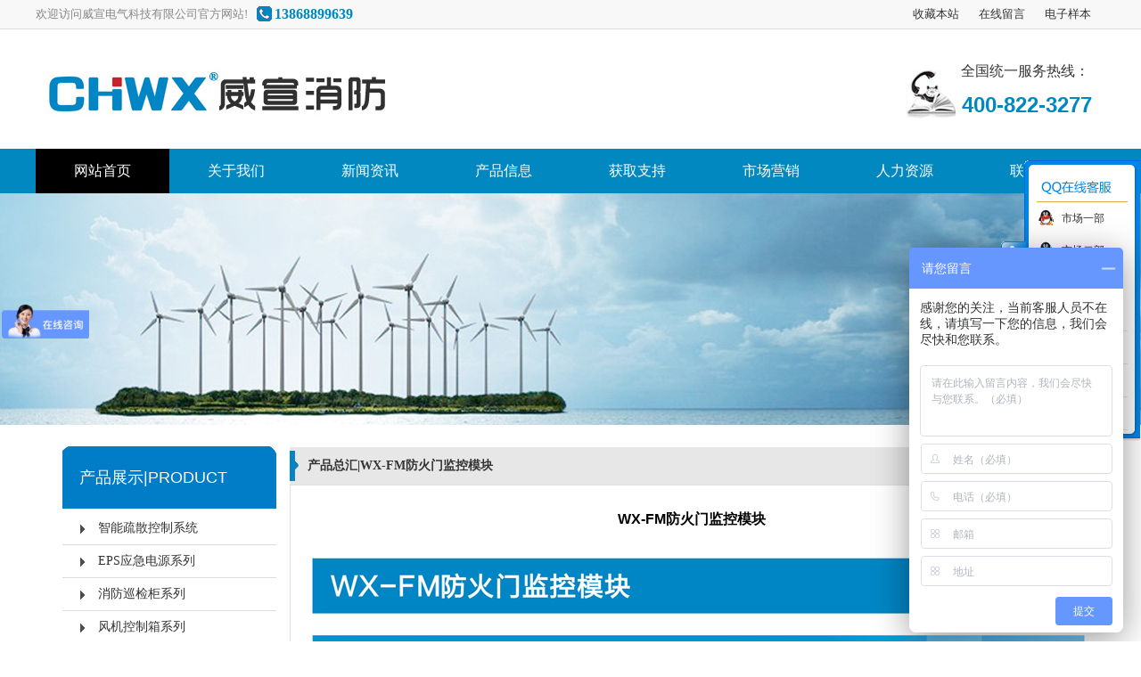

--- FILE ---
content_type: text/html
request_url: http://wxdqkj.com/showpro.asp?pID=1275
body_size: 10604
content:
<!DOCTYPE html PUBLIC "-//W3C//DTD XHTML 1.0 Transitional//EN" "http://www.w3.org/TR/xhtml1/DTD/xhtml1-transitional.dtd">
<html xmlns="http://www.w3.org/1999/xhtml">
<head>
<meta http-equiv="Content-Type" content="text/html; charset=utf-8" />

<title>WX-FM防火门监控模块-威宣电气科技有限公司(企业官网）</title>
<meta name="keywords" content=""/>
<meta name="description" content=""/>
<link href="mbcss/style2.css" rel="stylesheet" type="text/css" />
<link type="text/css" rel="stylesheet" href="css/lanrenzhijia.css" /> 
<script language="JavaScript" src="mbjs/jquery1_7_min.js"></script>
<script language="JavaScript" src="mbjs/nav.js"></script>
<script language="JavaScript" src="js/jquery1_7_min.js"></script>
<script type="text/javascript" src="mbjs/jquery.easing.js"></script>
<script type="text/javascript" src="mbjs/public.js"></script>
<script type="text/javascript" src="mbjs/MSClass.js"></script>
<script type="text/javascript" src="mbjs/topNav.js"></script>
<script type="text/javascript" src="js/kefu.js"></script>
<script type="text/javascript">
$(document).ready(function() {
	$('#banner_products .img').cycle({
		fx: 'fade',
		timeout: 5000,
		pager: '#banner_products .arrow'
	});
});
</script>
<script language="JavaScript">
<!--
var flag=false;
function AXImg(ximg){
var image=new Image();
var iwidth = 200; //图片宽度
var iheight = 200; //图片高度
image.src=ximg.src;
if(image.width>0 && image.height>0){
flag=true;
if(image.width/image.height>= iwidth/iheight){
if(image.width>iwidth){ 
ximg.width=iwidth;
ximg.height=(image.height*iwidth)/image.width;
}else{
ximg.width=image.width; 
ximg.height=image.height;
}
ximg.alt=image.width+"×"+image.height;
}
else{
if(image.height>iheight){ 
ximg.height=iheight;
ximg.width=(image.width*iheight)/image.height; 
}else{
ximg.width=image.width; 
ximg.height=image.height;
}
ximg.alt=image.width+"×"+image.height;
}
}
} 
//-->
</script>
</head>

<body oncontextmenu="return false" onselectstart="return false">

<link rel="stylesheet" type="text/css" href="css/index.css"/>
<link type="text/css" rel="stylesheet" href="css/talk99.css" />

<link href="css/style.css" rel="stylesheet" type="text/css" />
<script src="js/jquery.SuperSlide.2.1.js"></script>
<link rel="stylesheet" href="css/indexn.css">	
<div style="width:100%; height:27px;background:url(../images/h_head.jpg) left top repeat-x;">

<div id="site-nav" class="site-nav"> 
  <div class="nav-box layout">
    <ul class="nav_bl block">
      <li class="welcome">欢迎访问威宣电气科技有限公司官方网站!</li>
      <li class="phone" style="background:url(images/phone.png) left center no-repeat; width:160px; font-weight:bold; text-indent:25px; height:30px; color:#0185c3; font-size:16px;">13868899639</li>
    </ul>
    <ul id="menu-top-menu" class="block menu2 nav_br">    
      <li id="menu-item-5426" class="menu-item menu-item-type-post_type menu-item-object-page menu-item-5426">
      <a href="javascript:void(0);" onclick="AddFavorite('威宣电气科技有限公司',location.href)"><i class="icon"></i>收藏本站</a></li>
      <li id="menu-item-5939" class="menu-item menu-item-type-post_type menu-item-object-page menu-item-5939">
      <a href="jm1.asp?j=2"><i class="icon"></i>在线留言</a></li>
    <li id="menu-item-5427" class="menu-item menu-item-type-post_type menu-item-object-page menu-item-5427">
    <a href="download.asp" target="_blank"><i class="icon"></i>电子样本</a></li>
    </ul>
  </div>
</div>

</div> 




<div id="header">


    <div class="xphead">
      <h1></h1>
      <div class="xpright"> 
        <h2></h2>
        <ul>
          <li><a name="top" id="top"></a>
          <span>&nbsp;全国统一服务热线：</span><br /><span class="hot" style="color:#0188c0; font-size:24px;">400-822-3277</span>
            <div class="clearboth"></div>
       <!-- <form action="product.asp" id="formky" method="post">
              <input class="search_page_text" value="关键词搜索..." onblur="if(this.value=='') this.value='关键词搜索...';" onfocus="if(this.value=='关键词搜索...') this.value='';" name="keyword" id="key_word" maxlength="10" type="text">
            </form>-->
          </li>
        </ul>
      </div>
    </div>
    <div class="clear"></div>
  </div>
<div class="clear"></div>





<div style="width:100%;background:#0188c0;">
<div class="menu">
  <div class="nav"> 
    <ul id="nav" class="nav clearfix">
      <li class="nLi on">
        <h3><a href="Index.asp">网站首页</a></h3>
      </li>
      <li class="nLi">
        <h3><a href="about.asp?aID=88" title="关于我们">关于我们</a>
          <ul class="sub" style="display: none;">
   <!-- -->
        <li><a href="about.asp?aID=88" title="企业简介">企业简介</a></li>
        <!-- -->
        <li><a href="about.asp?aID=89" title="文化理念">文化理念</a></li>
        <!-- -->
        <li><a href="about.asp?aID=90" title="经理致辞">经理致辞</a></li>
        <!-- -->
        <li><a href="about.asp?aID=108" title="社会责任">社会责任</a></li>
        <!-- -->
       

 <!-- -->
       
          </ul>

        </h3>
      </li>
      <li class="nLi">
        <h3><a href="news.asp" title="新闻资讯">新闻资讯</a>
          <ul class="sub" style="display: none;">
 <!-- -->
        <li><a href="news.asp?catID=8" title="公司新闻">企业新闻</a></li>
        <!-- -->
        <li><a href="news.asp?catID=9" title="行业动态">行业动态</a></li>
		 <li><a href="news.asp?catID=12" title="技术解答">技术解答</a></li>


          </ul>
        </h3>
      </li>
      <li class="nLi"> 
    


        <h3><a href="product.asp" title="产品信息">产品信息</a>
          <ul class="sub" style="display: none;">
<!-- -->
        <li style="width:150px; overflow:hidden"><a href="product.asp" title="产品中心"  style="width:73px;">产品中心</a></li>
        <!-- -->
        <li style="width:150px; overflow:hidden"><a href="honor.asp" title="产品证书"  style="width:73px;">产品证书</a></li>
        <!-- -->
        <li style="width:150px; overflow:hidden"><a href="download.asp" title="资料下载"  style="width:73px;">资料下载</a></li>
        
		 
           </ul>
        </h3>
      </li>
	  


      <li class="nLi">
        <h3><a href="net.asp?aID=93" title="获取支持">获取支持</a>
          <ul class="sub" style="display: none;">
<!-- -->
        <li><a href="net.asp?aID=92" title="管理体系">管理体系</a></li>
        <!-- -->
        <li><a href="net.asp?aID=93" title="售后服务" >售后服务</a></li>
        
		 <li><a href="net.asp?aID=103" title="技术支持" >技术支持</a></li>
		   <li><a href="jm1.asp?j=2" title=">信息反馈">信息反馈</a></li>

          </ul>
        </h3>
      
	  </li>
	  
	     <li class="nLi">
        <h3><a href="service.asp?aID=104" title="市场营销">市场营销</a>
          <ul class="sub" style="display: none;">
<!-- -->
        <li><a href="service.asp?aID=104" title="营销网络">营销网络</a></li>
        <!-- -->
        <li><a href="service.asp?aID=95" title="工程业绩" >工程业绩</a></li>
        
		 <li><a href="jm.asp?j=2" title="诚招代理" >诚招代理</a></li>
		 

          </ul>
        </h3>
      
	  </li>

    
	  
      <li class="nLi">
        <h3><a href="hr.asp" title="人力资源">人力资源</a>
          <ul class="sub" style="display: none;"> 
 <!-- -->
        <li><a href="hr.asp?aID=96" title="人才理念">人才理念</a></li>
        <!-- -->
        <li><a href="hr.asp?aID=99" title="职业发展">职业发展</a></li>
		<li><a href="hr.asp?aID=97" title="职位空缺">职位空缺</a></li>
        <!-- -->
        <li><a href="zp.asp" title="人才自荐">人才自荐</a></li>
        
          </ul>
        </h3>
      </li>
     <li class="nLi">
        <h3><a href="cont.asp?aId=105" title="联系我们">联系我们</a>
          <ul class="sub" style="display: none;">
 <!-- -->
        <li><a href="cont.asp?aId=105" title="联系威宣">联系威宣</a></li>
        <!-- -->
        <!-- -->
		 <li><a href="cont.asp?aId=108" title="区位交通">区位交通</a></li>
      
          </ul>
        </h3>
      </li>
    </ul>
  </div>
</div>
</div>




<script id="jsID" type="text/javascript">
jQuery("#nav").slide({ type:"menu", titCell:".nLi", targetCell:".sub",effect:"slideDown",delayTime:300,triggerTime:0,returnDefault:true});
</script>
<div class="clear"></div>
<div id="banner_about" style="background:url(mbimg/banner_products5.jpg) center top no-repeat;"></div>
<div id="complex">
  <div id="PageLeft">
  <div class="subnav">
    <h1>
      <p>产品展示|PRODUCT</p>
    </h1>
 <div class="scroll" style="PADDING-top: 0px; PADDING-LEFT: 0px; PADDING-BOTTOM: 0px;  MARGIN-left: 0px;overflow-x: hidden; overflow-y: auto; WIDTH: 240px; height:350px;">
    <div class="clear"></div>
    <ol>
	  
      <li><a href="product.asp?BigID=260&cc=1" style=" font-family:Microsoft YaHei">智能疏散控制系统</a></li>
	 
      <li><a href="product.asp?BigID=247&cc=1" style=" font-family:Microsoft YaHei">EPS应急电源系列</a></li>
	 
      <li><a href="product.asp?BigID=249&cc=1" style=" font-family:Microsoft YaHei">消防巡检柜系列</a></li>
	 
      <li><a href="product.asp?BigID=257&cc=1" style=" font-family:Microsoft YaHei">风机控制箱系列</a></li>
	 
      <li><a href="product.asp?BigID=248&cc=1" style=" font-family:Microsoft YaHei">UPS不间断电源系列</a></li>
	 
      <li><a href="product.asp?BigID=258&cc=1" style=" font-family:Microsoft YaHei">直流控制屏系列</a></li>
	 
      <li><a href="product.asp?BigID=259&cc=1" style=" font-family:Microsoft YaHei">铅酸蓄电池系列</a></li>
	 
      <li><a href="product.asp?BigID=250&cc=1" style=" font-family:Microsoft YaHei">消防电源监控系列</a></li>
	 
      <li><a href="product.asp?BigID=251&cc=1" style=" font-family:Microsoft YaHei">电气火灾监控系统</a></li>
	 
      <li><a href="product.asp?BigID=252&cc=1" style=" font-family:Microsoft YaHei">智能照明模块系统</a></li>
	 
      <li><a href="product.asp?BigID=261&cc=1" style=" font-family:Microsoft YaHei">电动汽车充电桩系列</a></li>
	 
    </ol>
	</div>
  
 
  <div class="clear"></div>
     </div>
 <div class="leftser" style="height:90px;">
  <div style="margin-top:15px; width:225px; height:28px; line-height:28px; background:#0185c5; color:#FFF; font-size:14px; text-align:left; padding-left:15px;">产品搜索</div>
  <div style=" width:218px; height:50px; border:1px solid #EEE; padding-left:20px; ">

    <form action="product.asp" method="get" id="top_sear" style=" padding-top:10px;">
      <input type="text" name="keyword" value="请输入产品关键字" id="key_word"  onfocus="if(this.value=='请输入产品关键字'){this.value='';}" onblur="if(this.value==''){this.value='请输入产品关键字';}"  class="txt" maxlength="10" style="border:1px solid #CCC; width:160px; height:26px; " />
      <input type="submit" name="submit" class="sbt" value="搜索" style="cursor: pointer" />
    </form> 
   

  </div> 
  </div> 
   <div class="clear"></div>
 <div class="side-img"></div>
  <div class="leftcnt"> <a href="cont.asp?aID=105"><img src="images/nav_imgs-contact.gif" width="240" height="86" /></a>
  </div>
</div>
  <div id="content" style="padding-bottom:0px; margin-bottom:0px; width:900px;">
    <div id="title"><strong>产品总汇|WX-FM防火门监控模块</strong></div>
    <div id="products_view" style="text-align:center;">
      <h4 style="font-size:16px; color:#000000; text-align:center; height:36px; line-height:36px; font-weight:bolder;">
	  WX-FM防火门监控模块</h4>
      <div style="clear:both;"></div>
     <!-- <h5 id="showID1" style="text-align:left; width:80px; height:30px; line-height:30px; background-color:#FF0000; color:#FFF; vertical-align:middle; text-align:center; float:left; border-bottom:#666 dashed 1px;">产品概述:</h5>-->
      <div style="clear:both;"></div>
      <h6 id="showBox1" style="color:#000; padding:15px; font-size:12px; text-align:left; font-weight:normal; line-height:25px;">
      <p style="text-align:center;">
	<img src="pohi/up/pro/image/20171103/20171103005171427142.jpg" alt="" />
</p>
<p style="text-align:center;">
	<img src="pohi/up/pro/image/20171103/20171103005111971197.jpg" alt="" />
</p>
      </h6>
	  
	  <div class="xgPro" style="width:900px;">
	  <h2  style="width:900px;">采购：WX-FM防火门监控模块</h2>
	  <table width="100%" border="0" align="center" cellpadding="0" cellspacing="0" style="margin:10px 0px 10px 0px;width:900px;">
       <form action="savefk4.asp?action=ok" method="post" name="form2" id="form2">
          
          <tbody><tr>
            <td width="83" height="35" align="right" style="border:1px solid #ededed; border-bottom:0px;font-size: 12px; padding-left:10px;">联系人：</td>
            <td height="35" colspan="3" align="left" style="border-top:1px solid #ededed; padding-left:5px;font-size: 12px ; ">
            <input name="man" type="text" class="vb" id="man" size="40" style="width:240px;">
              &nbsp;<span style="color: #FF0000">*</span>(必填项)</td>
          </tr>
          
          <tr>
            <td height="35" align="right" style="border:1px solid #ededed; border-bottom:0px;font-size: 12px; padding-left:10px;">电话：</td>
            <td width="230" height="35" align="left" style="border-top:1px solid #ededed; padding-left:5px;font-size: 12px ; ">
            <input name="tel" type="text" class="vb" id="tel" size="40" style="width:240px;">
              &nbsp;<span style="color: #FF0000">*</span>(必填项)</td>
            <td width="83" height="35" align="right" style="border:1px solid #ededed; border-bottom:0px; padding-left:10px;font-size: 12px ;">邮箱：</td>
            <td width="339" height="35" align="left" style="border:1px solid #ededed; border-bottom:0px; padding-left:5px;font-size: 12px ;">
            <input name="email" type="text" class="vb" id="email" size="40" style="width:240px;">
              （如:abc@163.com)</td>
          </tr>
          <tr>
            <td height="35" align="right" bgcolor="#f7f7f7" style="border:1px solid #ededed; border-bottom:0px;font-size: 12px;">产品：</td>
            <td height="35" align="left" bgcolor="#f7f7f7" style="border-top:1px solid #ededed; padding-left:5px;">
            <input name="cpno" type="text" class="vb" id="cpno" style="width:240px;" value="WX-FM防火门监控模块" size="40"></td>
            <td height="35" align="right" bgcolor="#f7f7f7" style="border:1px solid #ededed; border-bottom:0px; padding-left:10px;font-size: 12px ;">
             数量：</td>
            <td height="35" align="left" bgcolor="#f7f7f7" style="border:1px solid #ededed; border-bottom:0px; padding-left:5px;font-size: 12px ;">
            <input name="sl1" type="text" class="vb" id="sl1" size="40" style="width:240px;"></td>
          </tr>
          
          <tr>
            <td height="35" align="right" style="border:1px solid #ededed; font-size: 12px; padding-left:5px;">
            <span style="border:1px solid #ededed; border-bottom:0px;font-size: 12px; padding-left:5px;">订购备注</span>：</td>
            <td height="35" colspan="3" align="left" style="border:1px solid #ededed; padding-left:5px;">
            <textarea name="text" cols="100" class="vb" id="text" style="width:550px; height:120px;"></textarea>
              &nbsp;<span style="color: #FF0000">*</span></td>
          </tr>
          <tr>
            <td height="35" colspan="5" bgcolor="#f7f7f7" style="border:solid 1px #ededed; border-top:0px;">
            <input class="btn01" type="submit" value=" 提 交" style="display:inline-block; width:60px; margin-left:128px; float:left; padding:5px 10px;" name="Submit2" />
            <input class="btn01" type="reset" value="重置" style="display:inline-block; width:60px; margin-left:20px; float:left; padding:5px 10px;" name="Submit2" />
            </td>
          </tr>
        </form>
      </tbody></table>
	  </div>
	         
      <div class="xgPro" style="width:100%;">
      <h2 style="width:100%;">相关产品</h2>
      <ul style="width:100%;">
		<li style="width:100%;">
			<div id="colee_left" style="overflow:hidden;width:100%;">
			<table cellpadding="0" cellspacing="0" border="0" width="100%">
			<tr><td id="colee_left1" valign="top" align="center" >
			<table cellpadding="0" cellspacing="10" border="0" width="100%" class="cpzs">
			<tr align="center">
			
			<td style="width:215px; padding-left:10px; padding-top:15px;"> 
				<table border="0" cellspacing="0" cellpadding="0" style="text-align:center; width:210px; border:solid 1px #dadadc;" >
				  <tr>
					<td>
					<div><a href="showpro.asp?pID=1277" title="WX-EDC电动闭门器" target="_blank">
                    <img src="pohi/up/pic/2018122119365439988.jpg" width="195" height="210" /></a></div></td>
				  </tr>
				  <tr>
					<td height="60">
					<a href="showpro.asp?pID=1277" title="WX-EDC电动闭门器" target="_blank">
					WX-EDC电动闭门器</a></td>
				  </tr>
				</table>
			</td>
			
			
			<td style="width:215px; padding-left:10px; padding-top:15px;"> 
				<table border="0" cellspacing="0" cellpadding="0" style="text-align:center; width:210px; border:solid 1px #dadadc;" >
				  <tr>
					<td>
					<div><a href="showpro.asp?pID=1276" title="WX-FQ防火门区域分机" target="_blank">
                    <img src="pohi/up/pic/2018122119353221836.jpg" width="195" height="210" /></a></div></td>
				  </tr>
				  <tr>
					<td height="60">
					<a href="showpro.asp?pID=1276" title="WX-FQ防火门区域分机" target="_blank">
					WX-FQ防火门区域分机</a></td>
				  </tr>
				</table>
			</td>
			
			
			<td style="width:215px; padding-left:10px; padding-top:15px;"> 
				<table border="0" cellspacing="0" cellpadding="0" style="text-align:center; width:210px; border:solid 1px #dadadc;" >
				  <tr>
					<td>
					<div><a href="showpro.asp?pID=1275" title="WX-FM防火门监控模块" target="_blank">
                    <img src="pohi/up/pic/2018122119343619208.jpg" width="195" height="210" /></a></div></td>
				  </tr>
				  <tr>
					<td height="60">
					<a href="showpro.asp?pID=1275" title="WX-FM防火门监控模块" target="_blank">
					WX-FM防火门监控模块</a></td>
				  </tr>
				</table>
			</td>
			
			
			<td style="width:215px; padding-left:10px; padding-top:15px;"> 
				<table border="0" cellspacing="0" cellpadding="0" style="text-align:center; width:210px; border:solid 1px #dadadc;" >
				  <tr>
					<td>
					<div><a href="showpro.asp?pID=1274" title="WX-FK防火门监控主机" target="_blank">
                    <img src="pohi/up/pic/2018122119332483859.jpg" width="195" height="210" /></a></div></td>
				  </tr>
				  <tr>
					<td height="60">
					<a href="showpro.asp?pID=1274" title="WX-FK防火门监控主机" target="_blank">
					WX-FK防火门监控主机</a></td>
				  </tr>
				</table>
			</td>
			
			
			<td style="width:215px; padding-left:10px; padding-top:15px;"> 
				<table border="0" cellspacing="0" cellpadding="0" style="text-align:center; width:210px; border:solid 1px #dadadc;" >
				  <tr>
					<td>
					<div><a href="showpro.asp?pID=1273" title="WX-PZ消防电源信号中继箱" target="_blank">
                    <img src="pohi/up/pic/2018122119312066273.jpg" width="195" height="210" /></a></div></td>
				  </tr>
				  <tr>
					<td height="60">
					<a href="showpro.asp?pID=1273" title="WX-PZ消防电源信号中继箱" target="_blank">
					WX-PZ消防电源信号中继箱</a></td>
				  </tr>
				</table>
			</td>
			
			
			<td style="width:215px; padding-left:10px; padding-top:15px;"> 
				<table border="0" cellspacing="0" cellpadding="0" style="text-align:center; width:210px; border:solid 1px #dadadc;" >
				  <tr>
					<td>
					<div><a href="showpro.asp?pID=1272" title="WX-PM消防设备电源监控模块" target="_blank">
                    <img src="pohi/up/pic/201812211930397489.jpg" width="195" height="210" /></a></div></td>
				  </tr>
				  <tr>
					<td height="60">
					<a href="showpro.asp?pID=1272" title="WX-PM消防设备电源监控模块" target="_blank">
					WX-PM消防设备电源监控模块</a></td>
				  </tr>
				</table>
			</td>
			
			
			<td style="width:215px; padding-left:10px; padding-top:15px;"> 
				<table border="0" cellspacing="0" cellpadding="0" style="text-align:center; width:210px; border:solid 1px #dadadc;" >
				  <tr>
					<td>
					<div><a href="showpro.asp?pID=1271" title="WX-PK消防设备电源监控主机" target="_blank">
                    <img src="pohi/up/pic/2018122119385129766.jpg" width="195" height="210" /></a></div></td>
				  </tr>
				  <tr>
					<td height="60">
					<a href="showpro.asp?pID=1271" title="WX-PK消防设备电源监控主机" target="_blank">
					WX-PK消防设备电源监控主机</a></td>
				  </tr>
				</table>
			</td>
			
			
			</tr>
			</table>
			</td>
			<td id="colee_left2" valign="top"></td>
			</tr>
			</table>
			</div>
			<script>
			//使用div时，请保证colee_left2与colee_left1是在同一行上.
			var speed=30;
			var colee_left2=document.getElementById("colee_left2");
			var colee_left1=document.getElementById("colee_left1");
			var colee_left=document.getElementById("colee_left");
			colee_left2.innerHTML=colee_left1.innerHTML
			function Marquee3(){
			if(colee_left2.offsetWidth-colee_left.scrollLeft<=0)//offsetWidth 是对象的可见宽度
			colee_left.scrollLeft-=colee_left1.offsetWidth//scrollWidth 是对象的实际内容的宽，不包边线宽度
			else{
			colee_left.scrollLeft++
			}
			}
			var MyMar3=setInterval(Marquee3,speed)
			colee_left.onmouseover=function() {clearInterval(MyMar3)}
			colee_left.onmouseout=function() {MyMar3=setInterval(Marquee3,speed)}
			</script>
			<!--向左滚动代码结束-->
		
		</li> 
      </ul>
    </div>
    
    
    
    
    </div>
  </div>
  <div id="clear"></div>
</div>
<div id="footer">
<div class="por">
	<!--<div class="back-top"><i class="iconfont"><img src="images/jiantou.jpg" border="0"></i><br>
  返回顶部</div>-->
	<div class="list-wrap" style="width:1200px; margin:0 auto; background-color:#4b4c4d;" >
	
	<div style="width:1200px; margin:0 auto; background-color:#4b4c4d; height:260px;">
		<div class="w1200 f-cb por">
			<div class="list f-cb col-md-8" style="width:800px; float:left; height:260px;">
				<ul class="w-f por">
				
		
					<li>
						<a href="about.asp?aID=88" class="tit">关于威宣</a><br> 
						<a href="about.asp?aID=88">公司简介</a><br>
     				    <a href="about.asp?aID=89">文化理念</a><br>
                        <a href="about.asp?aID=90">经理致辞</a><br>
                        <a href="about.asp?aID=108">社会责任</a><br>	
					</li>
					
				
						<li>
						<a href="product.asp" class="tit">产品信息</a><br> 
						 <a href="product.asp">产品中心</a><br> 
      <a href="honor.asp">产品证书</a><br> 
      <a href="download.asp">资料下载</a><br> 
      <a href="jm.asp?j=1">信息反馈</a>	
					</li>
						<li>
						<a href="news.asp" class="tit">获取支持</a><br> 
						<a href="service.asp?aID=92">管理体系</a><br> 
      				    <a href="service.asp?aID=93">售后服务</a><br> 
                        <a href="service.asp?aID=103">技术支持</a>	<br> 
						<a href="cont.asp?aId=105">联系我们</a>	<br> 
					</li>
					


			<li>
						<a href="service.asp" class="tit">市场营销</a><br> 
					<a href="service.asp?aID=104">营销网络</a><br> 
      <a href="service.asp?aID=95">工程业绩</a><br> 
      <a href="jm.asp?j=2">诚招代理</a><br> 
      <a href="jm1.asp?j=2">信息反馈</a>	
					</li>
					
						<li>
						<a href="hr.asp" class="tit">人力资源</a><br> 
				<a href="hr.asp?aID=96">人才理念</a><br> 
      <a href="hr.asp?aID=99">职业发展</a><br> 
      <a href="hr.asp?aID=97">职位空缺</a><br> 	
	   <a href="zp.asp">人才自荐</a>		
					</li>
		
			
				</ul>
			</div>
			<div class="col-md-4" style="width:400px; float:left; height:280px;">
				<div class="detail f-cb">
					<p class="t">联系我们</p>
				<!--	<p style="line-height:200%;margin-top:10px;border-top:#ccc 1px dotted;padding-top:10px;"> --><p>
公司电话：<strong><font color="#ffffff">0577-61710920&nbsp;&nbsp; <br></font></strong>商务传真：0577-62188208&nbsp;&nbsp; <br>24小时技术支持：13868899639&nbsp;&nbsp; <br>全国统一客服热线：400-822-3277
</p>
										<div class="line dn"></div>

					<div class="img-box fl">
						<img src="images/wx.png" alt="" width="77">
						<p>企业微信号</p>
					</div>
					<div class="img-box fl">
						<img src="images/wx2.png" alt="" width="77">
						<p>手机网站</p>
					</div>
				</div>
			</div>
		</div>
	</div>
	</div>
</div>

</div>
<div class="footer-tips" style=" margin:0 auto; background-color:#363636;  ">
<div style="width:1200px; margin:0 auto; background-color:#363636; ">
	<div class="w1200 f-cb">
		<div class="pc" style="width:1200px; margin:0 auto;">
			<!--<img src="img/sign01.png " height="24" alt="" class="fl"> -->
			<p class="fl" style="width:1100px;color:#dedede; float:left"><span style="float:left; width:800px; color:#dedede">Copyright © 2024 威宣电气科技有限公司. All rights reserved.
 备案号：<a href="https://beian.miit.gov.cn/" style="color:#FFFFFF" target="_blank">浙ICP备17023973号-3</a></span><a href="/pohi" class="aGray" target="_blank" style="float:right; color:#dedede; width:100px;">后台管理中心</a></p><a href="http://www.wxdqkj.com/sitemap.htm">网站地图</a>
			 
		</div>
		
友链：<a href="http://www.chydt.cn">电动汽车充电桩</a>、<a href="http://www.huazhongpower.com">应急发电车快速接入装置</a>、<a href="http://www.chqydq.com">不锈钢扎带</a>、<a href="http://www.libofb.com">无火花型电缆连接器</a>、<a href="http://www.qitaifb.com">矿用电缆连接器</a>、<a href="http://www.cnjgty.com">铜带软连接</a>、<a href="http://www.ex-fb.com">防爆配电箱</a>、<a href="http://www.ex-fb.com">防爆配电柜</a>、<a href="http://www.yunyikeji.net">DTU配网自动化终端 </a>、<a href="http://www.longgui.net">海格微型断路器</a>、<a href="http://www.wzlcdq.com">自锁式不锈钢扎带</a>、<a href="http://www.hz-power.com">应急电源接口</a>、<a href="http://www.hzxny.cc">MC工业连接器</a>、<a href="http://www.cnlepo.com">防爆大电流连接器</a>、<a href="http://www.chqydq.com">不锈钢扎带</a>、<a href="http://www.jurong-ch.com">聚容电气</a>、<a href="http://www.jurong-ch.com">江苏聚容</a>、<a href="http://www.zgjkkj.com">精密位移平台</a>、<a href="http://www.snddq.cc">手动位移平台</a>、<a href="http://www.libo.top">无火花型防爆插头插座</a>、<a href="http://www.aibodq.cn">艾博电气</a>
	
	</div>
	</div>
</div>

</script> 
<div style="width:300px;margin:0 auto; padding:20px 0;">
		 		<a target="_blank" href="http://www.beian.gov.cn/portal/registerSystemInfo?recordcode=33038202002972" style="display:inline-block;text-decoration:none;height:20px;line-height:20px;"><img src="img/abcd.png" style="float:left;"/><p style="float:left;height:20px;line-height:20px;margin: 0px 0px 0px 5px; color:#939393;">浙公网安备 33038202002972号</p></a>


<LINK rel=stylesheet type=text/css href="css/common.css">
<SCRIPT type=text/javascript src="js/jquery1.js"></SCRIPT>
<SCRIPT type=text/javascript src="js/kefu.js"></SCRIPT>



<script type="text/javascript">
document.writeln("<div id=floatTools class=float0831>");
document.writeln("  <div class=floatL><A style=\"DISPLAY: none\" id=aFloatTools_Show class=btnOpen onclick=\"javascript:$(\'#divFloatToolsView\').animate({width: \'show\', opacity: \'show\'}, \'normal\',function(){ $(\'#divFloatToolsView\').show();kf_setCookie(\'RightFloatShown\', 0, \'\', \'/\', \'#\'); });$(\'#aFloatTools_Show\').attr(\'style\',\'display:none\');$(\'#aFloatTools_Hide\').attr(\'style\',\'display:block\');\" href=\"javascript:void(0);\">展开</A> <A id=aFloatTools_Hide class=btnCtn onclick=\"javascript:$(\'#divFloatToolsView\').animate({width: \'hide\', opacity: \'hide\'}, \'normal\',function(){ $(\'#divFloatToolsView\').hide();kf_setCookie(\'RightFloatShown\', 1, \'\', \'/\', \'#\'); });$(\'#aFloatTools_Show\').attr(\'style\',\'display:block\');$(\'#aFloatTools_Hide\').attr(\'style\',\'display:none\');\" href=\"javascript:void(0);\">收缩</A> </div>");
document.writeln("  <div id=divFloatToolsView class=floatR>");
document.writeln("    <div class=tp></div>");
document.writeln("    <div class=cn>"); 
document.writeln("      <ul>");
document.writeln("        <li class=top><H3 class=titZx>QQ咨询</H3></li>");
document.writeln("        <li class=bot><a href=\"http://wpa.qq.com/msgrd?v=3&uin=321228451&site=qq&menu=yes\" class=icoTc target=\"_blank\">市场一部</A></li>");
document.writeln("        <li class=bot><a href=\"http://wpa.qq.com/msgrd?v=3&uin=1779861488&site=qq&menu=yes\" class=icoTc target=\"_blank\">市场二部</A></li>");
document.writeln("        <li class=bot><a href=\"http://wpa.qq.com/msgrd?v=3&uin=1154550458&site=qq&menu=yes\" class=icoTc target=\"_blank\">市场三部</A></li>");
document.writeln("      </ul>");
document.writeln("      <ul>");
document.writeln("        <li><span class=icoZx>公司电话</span></li>");
document.writeln("        <li><span class=icoTl style=\"background-image:none; font-size:12px;\">0577-61710920</span> </li>");
document.writeln("        <li><span class=icoZx>客服热线</span></li>");
document.writeln("        <li><span class=icoTl style=\"background-image:none; font-size:12px;\">400-822-3277</span> </li>");
document.writeln("      </ul>");
document.writeln("    </div>");
document.writeln("  </div>");
document.writeln("</div>");
</script> 


<script>
var _hmt = _hmt || [];
(function() {
  var hm = document.createElement("script");
  hm.src = "https://hm.baidu.com/hm.js?acee0a0384bf90e6c284ecfd31493a1c ";
  var s = document.getElementsByTagName("script")[0]; 
  s.parentNode.insertBefore(hm, s);
})();
</script>


<script>
(function(){
    var bp = document.createElement('script');
    var curProtocol = window.location.protocol.split(':')[0];
    if (curProtocol === 'https') {
        bp.src = 'https://zz.bdstatic.com/linksubmit/push.js';
    }
    else {
        bp.src = 'http://push.zhanzhang.baidu.com/push.js';
    }
    var s = document.getElementsByTagName("script")[0];
    s.parentNode.insertBefore(bp, s);
})();
</script>


<script type="text/javascript" src="mbjs/publicboot.js"></script>
</body>
</html>


--- FILE ---
content_type: text/css
request_url: http://wxdqkj.com/mbcss/style2.css
body_size: 10878
content:
@charset "utf-8";
/* CSS Document */

#complex {
	width: 1170px;
	margin: 0px auto 15px auto;
	background:#FFF;
}
#complex #left {
	width: 620px;
	height: 450px;
	display: block;
	float: left;
}
#complex #separator {
	background: url(../mbimg/complex_separator.jpg) no-repeat;
	background-position: 55px 40px;
	width: 90px;
	height: 430px;
	display: block;
	float: left;
}
#complex #right {
	width: 250px;
	display: block;
	float: right;
}
#complex #left .news {
	display: block;
	width: 620px;
}
#complex .news .title {
	height: 50px;
	line-height: 50px;
	text-align: left;
	color:#666;
	font-family: Arial, Helvetica, sans-serif;
	font-size: 14px;
}
#complex .news .title strong {
	color: #f08519;
	font-size: 18px;
	font-weight: normal;
	display: inline-block;
	margin-right: 10px;
}
#complex .news .btn {
	background: url(../mbimg/news_btn_bg.jpg) no-repeat;
	background-position: 0px 0px;
	width: 600px;
	height: 30px;
	line-height: 30px;
	padding-left: 20px;
}
#complex .news .btn a {
	color: #777;
	display: block;
	float: left;
	width: 112px;
	height: 30px;
	line-height: 30px;
	text-align: center;
	font-size: 16px;
}
#complex .news .btn .A {
	background: url(../mbimg/news_btn_A.jpg) no-repeat;
	color: #fff !important;
	display: block;
	float: left;
	width: 112px;
	height: 30px;
	line-height: 30px;
	text-align: center;
}
#complex .news .list {
	width: 600px;
	text-align: left;
	margin: 40px auto 0px auto;
}
#complex .news .list .time {
	width: 80px;
	display: block;
	float: left;
	text-align: center;
	color: #b3b3b3;
	font-family: Arial, Helvetica, sans-serif;
}
#complex .news .list .time strong {
	display: block;
	background: url(../mbimg/news_time_bg.jpg) no-repeat;
	background-position: 0px 0px;
	width: 80px;
	height: 80px;
	line-height: 80px;
	text-align: center;
	color: #fff;
	font-size: 40px;
	font-weight: normal;
	font-family: Arial, Helvetica, sans-serif;
	margin-bottom: 3px;
	webkit-text-shadow: #aaa 0px 0px 3px;
	-moz-text-shadow: #aaa 0px 0px 3px;
	text-shadow: #aaa 0px 0px 3px;
}
#complex .news .list .time strong:hover, #complex .news .list a:hover strong {
	background-position: 0px -80px;
	webkit-text-shadow: #fff 0px 0px 3px;
	-moz-text-shadow: #fff 0px 0px 3px;
	text-shadow: #fff 0px 0px 3px;
}
#complex .news .list .con {
	display: block;
	float: right;
	width: 500px;
	color: #989898;
}
#complex .news .list .con strong {
	display: block;
	font-size: 14px;
	color: #333;
	padding: 7px 0px;
}
#complex .news .list a {
	display: block;
	height: 160px;
}
#complex .news .list a:hover .con strong {
	color: #f08519;
}
#complex .news .list .con .view {
	display: block;
	background: url(../mbimg/more.png) no-repeat;
	background-position: left center;
	color: #afcf7c;
	padding: 15px 0px 15px 15px;
}
#complex .news .list .con .view:hover {
	text-decoration: underline;
}
#complex .news .list a:hover .view {
	text-decoration: underline;
}
#complex .show {
	width: 250px;
}
#complex .show .title {
	height: 30px;
	padding: 40px 0px 45px 0px;
}
#complex .show .title .cn {
	display: block;
	float: left;
	background: #f08519;
	text-align: center;
	font-size: 16px;
	color: #fff;
	width: 65px;
	height: 30px;
	line-height: 30px;
}
#complex .show .title .en {
	display: block;
	float: left;
	background: #797879;
	text-align: left;
	font-size: 14px;
	font-family: Arial, Helvetica, sans-serif;
	color: #fff;
	width: 147px;
	height: 30px;
	line-height: 30px;
	margin-left: 3px;
	color:#666;
	padding-left: 13px;
}
#complex .show .title .more {
	display: block;
	float: left;
	background: #797879;
	text-align: center;
	font-size: 20px;
	font-family: Arial, Helvetica, sans-serif;
	color: #9a999a;
	width: 22px;
	height: 30px;
	line-height: 30px;
}
#complex .show .title .more:hover {
	color: #fff;
}
#complex .show .show_animate {
	width: 250px;
	height: 240px;
	overflow: hidden;
	z-index: 1;
	cursor: pointer;
}
#complex .show .show_animate li {
	width: 100%;
	height: 240px;
}
#complex .show .show_animate .view {
	position: absolute;
	z-index: 9;
	right: 5px;
	bottom: 60px;
	background: #f08519;
	width: 72px;
	height: 21px;
	line-height: 21px;
	text-align: center;
	color: #fff;
	filter: alpha(opacity=90);
	-moz-opacity: 0.9;
	-khtml-opacity: 0.9;
	opacity: 0.9;
}
#complex .show .show_animate .img {
	display: block;
	height: 170px;
}
#complex .show .show_animate .name {
	padding-top: 15px;
	text-align: left;
	color: #989898;
	font-size: 12px;
	letter-spacing: 0.5em;
}
#complex .show .show_animate .name strong {
	display: block;
	font-size: 16px;
	color: #343434;
	letter-spacing: normal;
}
#complex .show .show_animate:hover strong {
	color: #f08519;
}
#complex .show .show_arrow {
	height: 30px;
	padding: 15px 0px;
}
#complex .show .show_arrow .prev {
	background: url(../mbimg/show_animate_arrow.jpg) no-repeat;
	background-position: left top;
	display: block;
	float: left;
	width: 18px;
	height: 30px;
	cursor: pointer;
	font-size: 0px;
	margin-right: 10px;
}
#complex .show .show_arrow .prev:hover {
	background-position: left bottom;
}
#complex .show .show_arrow .next {
	background: url(../mbimg/show_animate_arrow.jpg) no-repeat;
	background-position: top right;
	display: block;
	float: left;
	width: 18px;
	height: 30px;
	cursor: pointer;
	font-size: 0px;
}
#complex .show .show_arrow .next:hover {
	background-position: bottom right;
}
#complex #navpart {
	display: block;
	float: left;
	width: 200px;
	position: relative;
}
#complex #navpart .navpart {
	position: relative;
	z-index: 999;
	width: 200px;
	margin-top: -45px;
}
#complex #navpart .navpart .angle {
	background: url(../mbimg/navpart_angle.jpg) no-repeat;
	background-position: 0px 0px;
	font-size: 0px;
	position: absolute;
	top: 32px;
	right: 0px;
	z-index: 2;
	width: 58px;
	height: 43px;
}
#complex #navpart .navpart .top {
	display: block;
	height: 32px;
	line-height: 32px;
	background: url(../mbimg/navpart_icon.png) no-repeat;
	background-position: 170px 16px;
	background-color: #013B84;
	font-size: 14px;
	color: #fff;
	text-align: left;
	width: 175px;
	padding-left: 25px;
	font-weight: bold;
}
#complex #navpart .navpart .nav {
	background: #ededed;
	border-bottom: 1px solid #fff;
	width: 180px;
	padding: 15px 10px;
	text-align: left;
}
#complex #navpart .navpart .nav a {
	display: block;
	width: 140px;
	height: 32px;
	line-height: 32px;
	padding-left: 15px;
	text-align: left;
	color: #666;
	background:url(../mbimg/arr_s.gif) left center no-repeat;
}
#complex #navpart .navpart .nav a:hover {
	color: #013B84;
	background:url(../mbimg/arr_s.gif) left center no-repeat;
}
#complex #navpart .navpart .nav .A {
	border: 1px solid #e9e9e9;
	display: block;
	width: 140px;
	height: 32px;
	line-height: 32px;
	padding-left: 15px;
	text-align: left;
	color:#000;
	font-weight:bold;
	background:url(../mbimg/arr.gif) left center no-repeat;
}
#complex #navpart .navpart .sear {
	background: #ededed;
	border-top: 1px solid #dedede;
	width: 200px;
	padding: 10px 0px;
	text-align: left;
}
#complex #navpart .navpart .sear strong {
	display: block;
	padding: 10px 0px;
	color: #013B84;
	text-align: left;
	font-size: 14px;
	background: url(../mbimg/sear_icon.png) no-repeat;
	background-position: 60px 60%;
	width: 170px;
	margin: 0px auto;
}
#complex #navpart .navpart .sear form {
	width: 170px;
	margin: 0px auto;
}
#complex #navpart .navpart .sear form #keys {
	display: block;
	width: 160px;
	padding-left: 8px;
	color: #666;
	font-size: 12px;
	height: 24px;
	line-height: 24px;
	border: 1px solid #ddd;
}
#complex #navpart .navpart .sear form .btn {
	margin: 10px 0px;
}
#complex #navpart .navpart .sear form #go {
	display: block;
	float: left;
	background: #898989;
	color: #fff;
	font-family: Arial, Helvetica, sans-serif;
	font-size: 12px;
	width: 60px;
	height: 23px;
	line-height: 23px;
	border: 0px;
	cursor: pointer;
}
#complex #navpart .navpart .sear form #go:hover {
	background: #666;
}
#complex #navpart .navpart .sear form a {
	display: block;
	float: left;
	height: 23px;
	line-height: 30px;
	font-size: 12px;
	font-family: "Microsoft YaHei";
	color: #ccc;
	text-decoration: underline;
	margin-left: 10px;
}
#complex #navpart .navpart .sear form a:hover {
	color: #013B84;
}
#complex #navpart .navpart .service {
	padding-top: 20px;
	background-color: #ededed;
}
#complex #navpart .navpart .service .title {
	background: url(../mbimg/navpart_service_title.jpg) no-repeat;
	background-position: left bottom;
	background-color: #ededed;
	width: 150px;
	height: 28px;
	line-height: 28px;
	font-size: 14px;
	font-family: Arial, Helvetica, sans-serif;
	color:#666;
	padding-left: 50px;
	text-align: left;
}
#complex #navpart .navpart .service .con {
	border-left: 1px solid #e3e3e3;
	border-right: 1px solid #e3e3e3;
	border-bottom: 1px solid #e3e3e3;
	background: #fff;
}
#complex #navpart .navpart .service .con a {
	display: block;
	width: 180px;
	height: 68px;
	margin: 0px auto;
}
#complex #navpart .navpart .service .con .c1 {
	background: url(../mbimg/icon_tel.png) no-repeat;
	background-position: 111px 0px;
	padding: 20px 0px 0px 5px;
	width: 175px;
	height: 48px;
	color:#666;
	text-align: left;
	font-family: Arial, Helvetica, sans-serif;
	border-bottom: 1px dotted #ccc;
}
#complex #navpart .navpart .service .con .c1 strong {
	display: block;
	font-size: 15px;
	font-family: Arial, Helvetica, sans-serif;
	color: #013B84;
}
#complex #navpart .navpart .service .con .c2 {
	background: url(../mbimg/icon_application.png) no-repeat;
	background-position: 10px 50%;
	padding: 20px 0px 0px 60px;
	width: 120px;
	height: 48px;
	color:#666;
	text-align: left;
	font-family: Arial, Helvetica, sans-serif;
}
#complex #navpart .navpart .service .con .c2 strong {
	display: block;
	font-size: 14px;
	font-family: "Microsoft YaHei";
	color: #555;
}
#complex #navpart .navpart .service .con .c2 span {
	color: #013B84;
}
#complex #content {
	display: block;
	float: right;
	width: 890px;
	padding-bottom: 5px;
	margin-top:15px;
} 
#complex #title {
	text-align: left;
	padding: 10px 0px;
	font-size: 12px;
	font-family: Arial, Helvetica, sans-serif;
	color:#666;
	background:#E7E7E7 url("../images/title-bg.gif") no-repeat  left center;
	margin-top:10px;
}
#complex #title strong {
	display: inline-block;
	padding-left: 20px;
	font-size: 14px;
	color: #333;
	font-family: "Microsoft YaHei";
}
#about {
	border-top: 1px solid #dfe1e0;
	border-left: 1px solid #dfe1e0;
	color: #666;

}
#about p {
	margin-bottom: 15px;
	padding-left:8px;
}
#about .factory .title {
	border-bottom: 1px solid #e6e6e6;
	padding: 5px;
	text-align: left;
	color: #013B84;
	text-indent: 0em;
	font-weight: bold;
}
#about .factory #factoryMarquee {
	margin: 15px auto;
	width: 700px;
	height: 160px;
	overflow: hidden;
	text-align: left;
	padding: 0px;
}
#about .factory #factoryMarquee img {
	display: inline-block;
}
#boss {
	border-top: 1px solid #dfe1e0;
	border-left: 1px solid #dfe1e0;
	padding: 20px 0px 50px 20px;
	min-height: 450px;
	text-align: left;
	line-height: 24px;
	color: #666;
	text-indent: 2em;
}
#boss p {
	margin-bottom: 15px;
}
#boss .text {
	display: block;
	float: left;
	width: 490px;
	text-align: left;
}
#boss .img {
	display: block;
	float: right;
	text-align: right;
	width: 220px;
}
#culture {
	border-top: 1px solid #dfe1e0;
	border-left: 1px solid #dfe1e0;
	padding: 20px 0px 50px 20px;
	min-height: 450px;
	text-align: left;
	line-height: 24px;
	color: #666;
	text-indent: 2em;
}
#culture p {
	margin-bottom: 15px;
}
#history {
	border-top: 1px solid #dfe1e0;
	border-left: 1px solid #dfe1e0;
	padding: 20px 0px 50px 20px;
	min-height: 450px;
}
#history .years {
	background: url(../mbimg/history_years_line.jpg) no-repeat;
	background-position: 12px 24px;
	display: block;
	float: left;
	width: 70px;
	height: 40px;
	font-size: 15px;
	font-family: Arial, Helvetica, sans-serif;
	color: #013B84;
	text-align: left;
}
#history .text {
	background: url(../mbimg/history_text_line.jpg) repeat-y;
	background-position: 0px 0px;
	display: block;
	float: left;
	width: 608px;
	color: #888;
	text-align: left;
	line-height: 24px;
	padding: 25px 0px 25px 30px;
}
#certificate {
	border-top: 1px solid #dfe1e0;
	border-left: 1px solid #dfe1e0;
	padding: 20px 0px 50px 20px;
	min-height: 450px;
}
#certificate .title {
	padding: 10px 0px;
	text-align: left;
}
#certificate .title strong {
	color: #fff;
	background: url(../mbimg/title_arr.jpg) no-repeat;
	background-position: center bottom;
	background-color: #013B84;
	display: inline-block;
	padding: 4px 12px 10px 12px;
}
#certificate .list {
	padding: 10px 0px;
	text-align: left;
}
#certificate .list a {
	background: url(../mbimg/arr.jpg) no-repeat;
	background-position: 3px 50%;
	display: inline-block;
	padding: 3px 20px 3px 11px;
	text-align: left;
}
#news {
	border-top: 1px solid #dfe1e0;
	border-left: 1px solid #dfe1e0;
	padding: 20px 0px 50px 20px;
	min-height: 450px;
}
#news .list {
	display: block;
}
#news .list a {
	display: block;
	padding: 25px 0px;
	border-bottom: 1px dotted #ccc;
}
#news .list a:hover .text strong {
	color: #0185c5;
}
#news .list .time {
	display: block;
	float: left;
	position: relative;
	width: 80px;
	text-align: left;
	color: #999;
}
#news .list .time .t {
	width: 60px;
	height: 50px;
	padding: 5px 0px 0px 10px;
	position: absolute;
	left: 0px;
	top: 0px;
}
#news .list .time .t_animate {
	background: #013B84;
	width: 0px;
	height: 55px;
}
#news .list .time strong {
	display: block;
	font-size: 18px;
	color: #0185c5;
}
#news .list .text {
	display: block;
	float: right;
	width: 720px;
	text-align: left;
	color: #999;
	line-height: 18px;
}
#news .list .text strong {
	display: block;
	color: #555;
}
#news_view {
	border-top: 1px solid #dfe1e0;
	border-left: 1px solid #dfe1e0;
	padding: 20px 0px 50px 20px;
	min-height: 450px;
}
#news_view .title {
	font-size: 16px;
	padding: 10px 0px;
	text-align: center;
	font-weight: bold;
	color: #444;
	border-bottom: 3px solid #e6e6e6;
}
#news_view .time {
	color: #ccc;
	padding: 15px 0px;
}
#news_view .text {
	text-align: left;
	line-height: 21px;
	padding: 15px 0px;
	color: #666;
}
#news_view .text table {
	border-top: 1px solid #ddd;
	border-left: 1px solid #ddd;
	margin: 10px 0px;
}
#news_view .text td {
	border-right: 1px solid #ddd;
	border-bottom: 1px solid #ddd;
	padding: 5px;
}
#news_view .url {
	border-top: 1px solid #e6e6e6;
	margin: 15px 0px;
	padding: 20px 0px;
}
#news_view .url .left {
	display: block;
	float: left;
	width: 300px;
}
#news_view .url .left a {
	border: 1px solid #ddd;
	display: block;
	float: left;
	text-align: center;
	margin: 0px 8px 0px 2px;
	padding: 3px 10px;
	color: #888;
}
#news_view .url .left a:hover {
	color: #013B84;
}
#news_view .url .left .back {
	background: url(../mbimg/back_arr.png) no-repeat;
	background-position: 5px 50%;
	background-color: #0185c5;
	border: 1px solid #0185c5;
	padding: 3px 10px 3px 18px;
	color: #fff !important;
}
#news_view .url .right {
	display: block;
	float: right;
	width: 134px;
}
#products {
	border-top: 1px solid #dfe1e0;
	border-left: 1px solid #dfe1e0;
	padding: 20px 0px 50px 20px;
	min-height: 450px;
}

#products .catalog{
	display:block;
	width:710px;
	margin:15px 0px;
	padding:10px 0px;
}
#products .catalog:hover{
	background:#ddd;
}
#products .catalog:hover .con strong{
	border-bottom:1px solid #ccc;
}
#products .catalog .con{
	display:block;
	float:left;
	width:470px;
	padding-left:10px;
}
#products .catalog .con strong{
	display:block;
	padding:5px 0px;
	font-size:14px;
	color:#013B84;
	border-bottom:1px solid #ddd;
	text-align:left;
	cursor:pointer;
}
#products .catalog .con .list{
	padding:10px 0px;
	text-align:left;
}
#products .catalog .con .list a{
	background:url(../mbimg/products_arr.gif) no-repeat;
	background-position:2px 10px;
	display:inline-block;
	padding:5px 15px 5px 10px !important;
	text-align:left;
	margin:0px !important;
	width:auto;
}
#products .catalog .con .list a:hover{
	background-position:2px -15px;
	color:#013B84;
}
#products .catalog .img{
	display:block;
	float:right;
	padding-right:10px;
}
#products .catalog .img img{
	border:1px solid #ddd;
}
#products .type{
	text-align:center;
	padding:15px 0px;
	border-bottom:1px dotted #ccc;
	color:#999;
}
#products .type strong{
	font-size:14px;
	color:#013B84;
}
#products .list{
	text-align:left;
	padding:15px 0px;
}
#products .list a{
	display:inline-block;
	width:206px;
	text-align:center;
	padding:13px;
	margin:0px;
	line-height:33px;
}
#products .list a:hover{
	color:#333;
	line-height:33px;
}
#products .list a:hover img{
	border:3px solid #ccc;
}
#products .list a img{
	display:block;
	border:3px solid #ddd;
	margin-bottom:10px;
	margin:0 auto;
}

#products_view {
	border-top: 1px solid #dfe1e0;
	border-left: 1px solid #dfe1e0;
	padding: 20px 0px 50px 0px;
	min-height: 450px;
}
#products_view .left {
	display: block;
	float: left;
	width: 310px;
}
#products_view .right {
	display: block;
	float: right;
	width: 350px;
	text-align: left;
	padding-right:10px;
}
#products_view .right .name {
	font-size: 25px;
	font-weight:bold;
	color: #013B84;
	padding: 10px 0px;
	text-align: left;
}
#products_view .right .types {
	color: #666;
	font-weight: bold;
}
#products_view .right .function {
	padding: 10px 0px;
	background: #fff6d6;
	border-top: 1px dotted　#ccc;
	border-bottom: 1px solid　#ddd;
	margin: 10px 0px;
}
#products_view .right .function a {
	display: block;
	text-align: left;
	height: 25px;
	line-height: 25px;
	color: #888;
}
#products_view .right .function a:hover {
	text-decoration: underline;
	color: #999;
}
#products_view .right .function img {
	margin: 0px 5px 0px 10px;
}
#products_view .right .file {
	color: #666;
	padding: 10px;
	text-align: left;
}
#products_view .right .file strong {
	display: block;
	padding: 5px 0px;
}
#products_view .right .file strong img {
	margin-right: 5px;
}
#products_view .right .file a {
	display: block;
	background: url(../mbimg/products_arr.gif) no-repeat;
	background-position: 5px 10px;
	padding: 5px 0px 5px 18px;
	text-align: left;
	color: #999;
}
#products_view .right .file a:hover {
	color: #013B84;
	background-position:5px -15px;
}
#products_view .right .url {
	height: 30px;
	padding: 10px;
}
#products_view .right .url a {
	font-size:16px;
	padding: 5px 15px;
	display: inline-block;
	background:#757575;
	border: 1px solid #757575;
	color:#fff;
	margin: 15px 10px 15px 0px;
}
#products_view .right .url a:hover {
	color: #013B84;
	background: #fff;
	border: 1px solid #ddd;
}
#products_view .tags {
	width: 710px;
	text-align:left;
	margin: 30px 0px;
}
#products_view .tags #tags_title {
	border-bottom: 1px solid #ddd;
	background: url(../mbimg/title_bg_1.png) repeat-x left top;
}
#products_view .tags #tags_title a {
	border: 1px solid #ddd;
	display: inline-block;
	background: #ddd;
	padding: 4px 15px;
	margin-bottom: -1px;
	position: relative;
	font-size: 14px;
	margin-left: 5px;
	outline: none;
	color:#666;
}
#products_view .tags #tags_title a.A {
	border-bottom: 1px solid #fff;
	background:#fff;
	color: #013B84;
	font-weight: bold;
}
#products_view .tags #tags_content {
	padding: 15px 5px;
	text-align: left;
	line-height: 20px;
	color: #666;
}
#products_view .tags #tags_content p {
	margin-top: 10px;
}
#products_view .tags #tags_content table {
	border-top: 1px solid #ddd;
	border-left: 1px solid #ddd;
}
#products_view .tags #tags_content table td {
	border-right: 1px solid #ddd;
	border-bottom: 1px solid #ddd;
	background:#fff !important;
	padding: 8px;
}









#service {
	border-top: 1px solid #dfe1e0;
	border-left: 1px solid #dfe1e0;
	padding: 20px 0px 50px 20px;
	min-height: 450px;
}
#service .ad {
	padding: 15px 0px;
	text-align: left;
	border-bottom: 1px dotted #ccc;
}
#service .ad img {
	display: block;
	float: left;
	margin-right: 1px;
}
#service .ad .text {
	display: block;
	float: left;
	background: #e6e6e6;
	padding: 10px 15px;
	width: 400px;
	height: 120px;
	color: #888;
	line-height: 21px;
}
#service .ad .text strong {
	font-size: 16px;
	color: #444;
	display: block;
	padding: 10px 0px;
}
#service .text {
	text-align: left;
	line-height: 21px;
	padding: 15px 0px;
	color: #666;
}
#quality {
	border-top: 1px solid #dfe1e0;
	border-left: 1px solid #dfe1e0;
	padding: 20px 0px 50px 20px;
	min-height: 450px;
}
#quality .text {
	text-align: left;
	line-height: 21px;
	padding: 15px 0px;
	color: #666;
	border-bottom: 1px dotted #ccc;
}
#quality .text strong {
	font-size: 16px;
	color: #013B84;
	display: inline-block;
	padding: 5px 0px;
}
#quality .img {
	width: 710px;
	margin: 20px auto;
	position: relative;
	text-align:left;
}
#quality .img img{
	margin-top:3px;
}
#quality .img #ad_1{
	left:80px;
	top:100px;
}
#quality .img #ad_2{
	right:30px;
	top:210px;
	background:#333;
}
#quality .img .ad{
	position:absolute;
	background:#013B84;
	text-align:left;
	color:#fff;
	z-index:2;
	padding:15px;
	filter: alpha(opacity=90);
	-moz-opacity: 0.9;
	-khtml-opacity: 0.9;
	opacity: 0.9;
}
#quality .img .ad strong{
	display:block;
	font-size:14px;
	padding:5px 0px;
}
#jobs {
	border-top: 1px solid #dfe1e0;
	border-left: 1px solid #dfe1e0;
	padding: 20px 0px 50px 20px;
	min-height: 450px;
}
#jobs .list a{
	display:block;
	text-align:left;
	border-bottom:1px dotted #ccc;
	padding:15px 5px;
	color:#999;
	position:relative;
}
#jobs .list a:hover strong{color:#013B84;}
#jobs .list a strong{
	display:block;
	color:#555;
	padding:5px 0px;
}
#jobs .list a .view{
	position:absolute;
	z-index:1;
	right:20px;
	bottom:10px;
	background:#ccc;
	width:30px;
	height:21px;
	line-height:21px;
	text-align:left;
	padding-left:10px;
	color:#fff;
}
#jobs_view {
	border-top: 1px solid #dfe1e0;
	border-left: 1px solid #dfe1e0;
	padding: 20px 0px 50px 20px;
	min-height: 450px;
	text-align:left;
}
#jobs_view .post {
	padding: 10px 0px;
	color: #013B84;
	font-size: 16px;
	font-weight: bold;
	font-family: "Microsoft YaHei";
}
#jobs_view .text {
	padding: 5px 0px;
	line-height: 24px;
	min-height: 50px;
	color:#666;
}
#jobs_view .tags {
	padding: 15px 0px;
}
#jobs_view .tags .tags_title {
	padding: 10px 0px;
}
#jobs_view .tags .tags_title strong {
	display: inline-block;	
	background:url(../mbimg/title_arr.jpg) no-repeat;
	background-position:center bottom;
	background-color: #013B84;
	color: #fff;
	padding: 4px 12px 10px 12px;
}
#jobs_view .tags .tags_content {
	padding: 5px 0px;
	line-height: 21px;
	color: #666;
	text-align: left;
}
#jobs_view .url {
	height: 60px;
}
#jobs_view .url a {
	padding: 5px 15px;
	display: inline-block;
	border: 1px solid #ddd;
	margin: 15px 10px 15px 0px;
}
#jobs_view .url a:hover {color: #013B84;}


#download {
	border-top: 1px solid #dfe1e0;
	border-left: 1px solid #dfe1e0;
	padding: 20px 0px 50px 20px;
	min-height: 450px;
}
#download .tr{
	border-bottom:1px solid #e6e6e6;
	display:block;
	height:25px;
	line-height:25px;
}
#download .tr .title{
	display:block;
	float:left;
	padding:0px 15px;
	background:#e6e6e6;
	margin-left:10px;
	font-weight:bold;
	color:#666;
}
#download .tr .view{
	display:block;
	float:right;
	color:#999;
	padding:0px 10px;
}
#download .list{
	padding:10px 0px;
}
#download .list a{
	display:block;
	padding:10px 0px 10px 12px;
	text-align:left;
	background:url(../mbimg/arr.jpg) no-repeat;
	background-position:3px 50%;
	border-bottom:1px dotted #ccc;
}
#download .list a:hover span{
	background:#0185c5;
	border:1px solid #0185c5;
	color:#fff;
}
#download .list a span{
	border:1px solid #e6e6e6;
	display:inline-block;
	float:right;
	padding:2px 5px;
	font-size:11px;
	margin-right:3px;
	color:#999;
}

#download_view {
	border-top: 1px solid #dfe1e0;
	border-left: 1px solid #dfe1e0;
	padding: 20px 0px 50px 20px;
	min-height: 450px;
}
#download_view .title {
	font-size: 16px;
	font-weight: bold;
	color: #013B84;
	display:block;
	padding:20px 0px 10px 0px;
	text-align: left;
}
#download_view .time {
	padding: 10px 0px;
	color: #999;
	font-size: 12px;
	text-align:left;
}
#download_view .file {
	padding: 20px 10px 50px 10px;
	color: #666;
	font-size: 12px;
	font-family: "Microsoft YaHei"
	line-height: 21px;
	text-align: left;
	background: #fff8da;
	border: 1px solid #e6e6e6;
}
#download_view .file strong {
	display: block;
	padding: 5px 0px;
	font-size:14px;
	color: #333;
}
#download_view .file strong img {
	margin-right: 5px;
}
#download_view .file a {
	background: url(../mbimg/arr.jpg) no-repeat;
	background-position: 5px center;
	display: block;
	padding: 5px 0px 5px 15px;
	text-align: left;
}
#download_view .file a:hover {
	text-decoration: underline;
}
#download_view .url {
	height: 60px;
	text-align:left;
}
#download_view .url a {
	padding: 5px 15px;
	display: inline-block;
	border: 1px solid #ddd;
	margin: 15px 0px;
}
#download_view .url a:hover {
	color: #013B84;
}

#feedback{
	border-top: 1px solid #dfe1e0;
	border-left: 1px solid #dfe1e0;
	padding: 20px 0px 50px 20px;
	min-height: 450px;
}
#feedback .ad {
	padding: 15px 0px;
	text-align: left;
	border-bottom: 1px dotted #ccc;
}
#feedback .ad img {
	display: block;
	float: left;
	margin-right: 1px;
}
#feedback .ad .text {
	display: block;
	float: left;
	background: #e6e6e6;
	padding: 10px 15px;
	width: 400px;
	height: 120px;
	color: #888;
	line-height: 21px;
}
#feedback .ad .text strong {
	font-size: 14px;
	color: #444;
	display: block;
	padding: 10px 0px;
}
#feedback dl {
	width: 700px;
	text-align:left;
	color:#999;
	margin:15px auto;
}
#feedback iframe{
	float:right;
	margin-right:45px;
}
#feedback dl dt {
	width: 85px;
	line-height: 20px;
	color:#666;
}
#feedback dl dt, #feedback dl dd {
	padding: 5px 0;
}
#feedback dl dt span {
	color: #ff0000;
	padding-left: 6px;
}
#feedback dl dd {
	padding-left: 85px;
	margin-top: -34px;
	line-height: 20px;
}
#feedback dl input, #feedback dl textarea {
	border: solid 1px #ddd;
	color: #888;
	padding: 2px;
}
#feedback dl input {
	height: 20px;
	line-height:20px;
	padding-left:3px;
	font-family:"Microsoft YaHei";
	font-size:12px;
	margin-right:5px;
}
#feedback dl textarea {
	width: 350px;
	height: 120px;
	overflow: auto;
	padding:5px;
	font-family:"Microsoft YaHei";
	font-size:12px;
}
#feedback p{
	display:inline-block;
	padding:3px 5px;
	background:#999;
	color:#fff;
	margin-right:1px;
}
#feedback .btn{
	text-align:left;
	border-top:1px solid #e6e6e6;
	padding:15px 0px;
	margin:10px auto; 
}
#feedback .btn input {
	margin-right: 10px;
	width: auto;
	border: none;
	color: #fff;
	padding: 5px 15px;
	cursor: pointer;
	font-weight: bold;
	font-size:14px;
	background:#013B84;
	border:1px solid #013B84;
	font-family:"Microsoft YaHei";
}
#feedback .btn input:hover{
	background:#fff;
	color:#013B84;
	border:1px solid #ddd;
}
#feedback .btn #cancel{
	background:#999;
}











#network {
	border-top: 1px solid #dfe1e0;
	border-left: 1px solid #dfe1e0;
	padding: 20px 0px 50px 20px;
	min-height: 450px;
}
#network .text {
	text-align: left;
	line-height: 21px;
	padding: 15px 0px;
	color: #666;
	border-bottom: 1px dotted #ccc;
}
#network .img{
	padding:10px 0px;
}
#case {
	border-top: 1px solid #dfe1e0;
	border-left: 1px solid #dfe1e0;
	padding: 20px 0px 50px 20px;
	min-height: 450px;
	text-align:left;
}
#case a{
	border:1px solid #ddd;
	display:inline-block;
	padding:15px;
	text-align:center;
	margin:0px 25px 20px 5px;
}
#case a:hover{
	background:#757475;
	color:#fff;
}
#case a img{
	display:block;
	margin-bottom:10px;
}

#case_view {
	border-top: 1px solid #dfe1e0;
	border-left: 1px solid #dfe1e0;
	padding: 20px 0px 50px 20px;
	min-height: 450px;
	text-align:left;
}
#case_view .img{
	width:180px;
	display:block;
	float:right;
	text-align:center;
}
#case_view .img img{
	display:block;
	margin-bottom:10px;
}
#case_view .text{
	width:510px;
	display:block;
	float:left;
	text-align:left;
	border-right:1px dotted #ccc;
	line-height:21px;
	color:#666;
}

#join {
	border-top: 1px solid #dfe1e0;
	border-left: 1px solid #dfe1e0;
	padding: 20px 0px 50px 20px;
	min-height: 450px;
	text-align:left;
}
#join .text{
	font-size:12px;
	line-height:21px;
	color:#666;
}
#join .text strong{
	background:url(../mbimg/join_arr.jpg) no-repeat;
	background-position:right 50%;
	display:inline-block;
	color:#013B84;
	font-size:14px;
	text-align:left;
	padding:10px 15px 10px 0px;
}
#join .other {
	padding: 20px 0px;
	margin:25px 0px;
	text-align: left;
	border-top: 1px dotted #ccc;
}
#join .ad {
	display:block;
	float:left;
	text-align: left;
}
#join .ad img {
	display: block;
	float: left;
	margin-right: 1px;
}
#join .ad .text {
	display: block;
	float: left;
	background: #e6e6e6;
	padding: 10px 25px;
	height: 100px;
	color: #333;
	font-size:16px;
	font-weight:bold;
	line-height: 25px;
}

#join .url{
	display:block;
	float:left;
}
#join .url a{
	display:inline-block;
	height:100px;
	background:url(../mbimg/icon_download.png) no-repeat;
	background-position:-30px 15px;
	background-color:#fff;
	border:1px solid #ddd;
	padding:10px 30px 10px 110px;
	text-align:left;
	color:#999;
	font-size:14px;
	margin-left:30px;
}
#join .url a strong{
	font-size:18px;
	color:#013B84;
	font-weight:bold;
	display:block;
	padding:20px 0px 10px 0px;
}
#join .url a:hover{
	background-position:-30px -260px;
	background-color:#013B84;
	border:1px solid #013B84;
	color:#fff;
}
#join .url a:hover strong{color:#fff;}


#contact {
	border-top: 1px solid #dfe1e0;
	border-left: 1px solid #dfe1e0;
	min-height: 450px;
	text-align:left;
}
#contact .text{
	display:block;
	float:left;
	padding:20px;
	width:870px;
}
#contact .text .map{
	display:block;
	width:60px;
	font-size:14px;
	color:#013B84;
	padding:5px 10px 5px 40px;
	text-align:left;
	margin-top:30px;
	border:1px solid #ddd;
	background:url(../mbimg/icon_map.png) no-repeat;
	background-position:0px 0px;
	background-color:#fff;
}
#contact .text .map:hover{
	text-decoration:underline;
}
#contact .tags_title{
	font-size:18px;
	padding:10px 0px;
	margin:15px 0px 0px 0px;
	color:#333;
	font-weight:bold;
}
#contact .tags_content{
	font-size:12px;
	line-height:24px;
	color:#666;
}
#contact .img{
	display:block;
	float:right;
	width:210px;
	color:#ccc;
	padding-top:50px;
	text-align:left;
}
#contact .img img{
	display:block;
	margin-bottom:10px;
}
#contact .img strong{
	font-family:Arial, Helvetica, sans-serif;
	display:block;
	font-size:20px;
	font-weight:normal;
	padding:5px 0px;
	color:#777;
}
#contact .img strong span{color:#013B84;}

#maps {
	border-top: 1px solid #dfe1e0;
	border-left: 1px solid #dfe1e0;
	padding: 20px 0px 50px 20px;
	min-height: 450px;
	text-align:left;
}
#maps .text{
	padding:15px 0px;
	border-bottom:1px dotted #ccc;
	margin:10px 0px;
	color:#666;
	text-align:left;
}
#online {
	border-top: 1px solid #dfe1e0;
	border-left: 1px solid #dfe1e0;
	padding: 20px 0px 50px 20px;
	min-height: 450px;
}
#online .text {
	text-align: left;
	line-height: 21px;
	padding: 15px 0px;
	color: #013B84;
	border-bottom: 1px dotted #ccc;
}
#online dl {
	width: 700px;
	text-align:left;
	color:#999;
	margin:15px auto;
}
#online dl dt {
	width: 85px;
	line-height: 20px;
	color:#666;
}
#online dl dt, #online dl dd {
	padding: 5px 0;
}
#online dl dt span {
	color: #ff0000;
	padding-left: 6px;
}
#online dl dd {
	padding-left: 85px;
	margin-top: -34px;
	line-height: 25px;
}
#online dl input, #online dl textarea {
	border: solid 1px #ddd;
	color: #888;
	padding: 2px;
}
#online dl input {
	height: 20px;
	line-height:20px;
	padding-left:3px;
	font-family:"Microsoft YaHei";
	font-size:12px;
	margin-right:5px;
}
#online dl textarea {
	width: 350px;
	height: 120px;
	overflow: auto;
	padding:5px;
	font-family:"Microsoft YaHei";
	font-size:12px;
}
#online p{
	display:inline-block;
	padding:3px 5px;
	background:#999;
	color:#fff;
	margin-right:1px;
}
#online .btn{
	text-align:left;
	border-top:1px solid #e6e6e6;
	padding:15px 0px;
	margin:10px auto; 
}
#online .btn input {
	margin-right: 10px;
	width: auto;
	border: none;
	color: #fff;
	padding: 5px 15px;
	cursor: pointer;
	font-weight: bold;
	font-size:14px;
	background:#013B84;
	border:1px solid #013B84;
	font-family:"Microsoft YaHei";
}
#online .btn input:hover{
	background:#fff;
	color:#013B84;
	border:1px solid #ddd;
}
#online .btn #cancel{
	background:#999;
}



















#application {
	width: 960px;
	height: 270px;
	margin: 0px auto;
	background: url(../mbimg/application_bg.jpg) no-repeat;
}
#application .title {
	width: 920px;
	height: 70px;
	line-height: 70px;
	margin: 0px auto;
}
#application .title .name {
	width: 400px;
	height: 70px;
	line-height: 70px;
	text-align: left;
	display: block;
	float: left;
	color:#666;
	font-size: 14px;
	font-family: Arial, Helvetica, sans-serif;
}
#application .title .name strong {
	color:#666;
	font-size: 18px;
	font-weight: normal;
	display: inline-block;
	margin-right: 10px;
}
#application .title .pro {
	width: 420px;
	height: 70px;
	line-height: 70px;
	text-align: right;
	display: block;
	float: right;
	padding-right: 100px;
}
#application .title .pro a {
	display: inline-block;
	padding: 0px 15px;
	font-size: 14px;
	color:#666;
	background: url(../mbimg/application_pro_separator.jpg) no-repeat right center;
}
#application .title .pro a:hover {
	text-decoration: underline;
}
#application .title .pro .noseparator {
	background: none;
}
#application .con {
	width: 920px;
	height: 170px;
	margin: 15px auto 0px auto;
}
#application .con #scrollApplication {
	display: block;
	width: 920px;
	float: left;
	height: 170px;
	overflow: hidden;
	margin: 0px auto;
}
#application .con #scrollApplication_s li {
	float: left;
	display: block;
	height: 170px;
	font-size: 14px;
}
#application .con #scrollApplication_s li div {
	display: block;
	text-align: center;
	width: 184px;
}
#application .con #scrollApplication_s a {
	display: block;
}
#application .con #scrollApplication_s li img {
	display: block;
	margin-bottom: 5px;
}
#page {
	margin: 15px 0px;
	text-align: left;
}
#page a {
	font-family: "Microsoft YaHei";
	font-size: 12px;
	color: #666;
	vertical-align: middle;
	background: #fff;
}
#page a:hover {
	background: #ffffcc;
	color: #013B84;
}
#page .A {
	font-family: "Microsoft YaHei";
	font-size: 12px;
	color: #df242a;
}
#page span {
	display: inline-block;
	font-family: "Microsoft YaHei";
	font-size: 12px;
	color: #999;
	vertical-align: middle;
}
#page .prev {
	background: url(../mbimg/page_prev.gif) no-repeat;
	background-position: 50% 50%;
	font-size: 0px;
}
#page .prev:hover {
	background: url(../mbimg/page_prev.gif) no-repeat;
	background-position: 50% 50%;
	background-color: #ffffcc;
}
#page .no {
	border: 1px solid #ccc;
	filter: alpha(opacity=50);       /* IE */
	-moz-opacity: 0.5;              /* 老版Mozilla */
	-khtml-opacity: 0.5;              /* 老版Safari */
	opacity: 0.5;
}
#page .next {
	background: url(../mbimg/page_next.gif) no-repeat;
	background-position: 50% 50%;
	font-size: 0px;
}
#page .next:hover {
	background: url(../mbimg/page_next.gif) no-repeat;
	background-position: 50% 50%;
	background-color: #ffffcc;
}
#boot {
	width: 100%;
	margin: 30px auto 0px auto;
	background: url(../mbimg/boot_bg.jpg) repeat-x top center;
}
#boot .nav {
	width: 920px;
	height: 205px;
	margin: 0px auto;
}
#boot .nav div {
	display: block;
	float: left;
	width: 90px;
	height: 150px;
	padding-left: 30px;
	border-right: 1px dotted #ddd;
	text-align: left;
	margin-top: 30px;
}
#boot .nav .nav_1 {
	width: 110px;
	padding-left: 0px;
}
#boot .nav .nav_6 {
	border: 0px;
}
#boot .nav strong {
	display: block;
	padding: 5px 0px 2px 0px;
}
#boot .nav a {
	display: block;
	padding: 4px 0px;
	color: #8e8e8e;
}
#boot .nav a:hover {
	color: #666;
}
#boot .nav .sear {
	width: 180px;
	height: 202px;
	padding: 0px 0px 0px 24px;
	margin: 0px !important;
	border-left: 1px solid #e6e6e6;
	border-right: 0px;
	position: relative;
}
#boot .nav .sear .mascot {
	position: absolute;
	right: 0px;
	bottom: 32px;
}
#boot .nav .sear strong {
	font-size: 18px;
	color: #434242;
	display: block;
	font-weight: normal;
	padding-top: 40px;
}
#boot .nav .sear form {
	padding: 0px;
	margin: 0px;
}
#boot .nav .sear form input {
	border: 1px solid #dcdcdc;
	background: #fff;
	height: 28px;
	line-height: 28px;
	padding-left: 5px;
	text-align: left;
	color: #999;
	display: block;
	margin: 12px 0px;
}
#boot .nav .sear form #go {
	background: url(../mbimg/go_arr.png) no-repeat;
	background-position: 35px center;
	background-color: #f08519;
	border: 0px;
	color: #fff;
	font-family: Arial, Helvetica, sans-serif;
	text-align: center;
	font-size: 14px;
	padding: 0px 25px 0px 10px;
	height: 26px;
	cursor: pointer;
}
#boot .copy {
	width: 920px;
	height: 35px;
	line-height: 35px;
	text-align: left;
	margin: 0px auto;
	color: #777;
}
#boot .copy a {
	color: #ccc;
}
/* lightbox   */
#lightboxOverlay {
	position: absolute;
	top: 0;
	left: 0;
	z-index: 9999;
	background-color: black;
 filter: progid:DXImageTransform.Microsoft.Alpha(Opacity=85);
	opacity: 0.85;
	display: none;
}
/* line 15, ../sass/lightbox.sass */
#lightbox {
	position: absolute;
	left: 0;
	width: 100%;
	z-index: 10000;
	text-align: center;
	line-height: 0;
	font-family: "lucida grande", tahoma, verdana, arial, sans-serif;
	font-weight: normal;
}
/* line 24, ../sass/lightbox.sass */
#lightbox img {
	width: auto;
	height: auto;
}
/* line 27, ../sass/lightbox.sass */
#lightbox a img {
	border: none;
}
/* line 30, ../sass/lightbox.sass */
.lightbox-outerContainer {
	position: relative;
	background-color: white;
 *zoom: 1;
	width: 250px;
	height: 250px;
	margin: 0 auto;
}
/* line 38, ../../../../.rvm/gems/ruby-1.9.2-p290/gems/compass-0.12.1/frameworks/compass/stylesheets/compass/utilities/general/_clearfix.scss */
.lightbox-outerContainer:after {
	content: "";
	display: table;
	clear: both;
}
/* line 39, ../sass/lightbox.sass */
.lightbox-container {
	padding: 10px;
}
/* line 42, ../sass/lightbox.sass */
.lightbox-loader {
	position: absolute;
	top: 40%;
	left: 0%;
	height: 25%;
	width: 100%;
	text-align: center;
	line-height: 0;
}
/* line 51, ../sass/lightbox.sass */
.lightbox-nav {
	position: absolute;
	top: 0;
	left: 0;
	height: 100%;
	width: 100%;
	z-index: 10;
}
/* line 59, ../sass/lightbox.sass */
.lightbox-container > .nav {
	left: 0;
}
/* line 62, ../sass/lightbox.sass */
.lightbox-nav a {
	outline: none;
}
/* line 65, ../sass/lightbox.sass */
.lightbox-prev, .lightbox-next {
	width: 49%;
	height: 100%;
	background-image: url("[data-uri]");
	/* Trick IE into showing hover */
	display: block;
}
/* line 72, ../sass/lightbox.sass */
.lightbox-prev {
	left: 20px;
	float: left;
	cursor: pointer;
}
/* line 76, ../sass/lightbox.sass */
.lightbox-next {
	right: 20px;
	float: right;
	cursor: pointer;
}
/* line 81, ../sass/lightbox.sass */
.lightbox-prev:hover {
	background: url(../mbimg/prev.gif) left 50% no-repeat;
}
/* line 85, ../sass/lightbox.sass */
.lightbox-next:hover {
	background: url(../mbimg/next.gif) right 50% no-repeat;
}
/* line 88, ../sass/lightbox.sass */
.lightbox-dataContainer {
	margin: 0 auto;
	padding-top: 5px;
 *zoom: 1;
	width: 100%;
}
/* line 38, ../../../../.rvm/gems/ruby-1.9.2-p290/gems/compass-0.12.1/frameworks/compass/stylesheets/compass/utilities/general/_clearfix.scss */
.lightbox-dataContainer:after {
	content: "";
	display: table;
	clear: both;
}
/* line 95, ../sass/lightbox.sass */
.lightbox-data {
	padding: 0 10px;
	color: #bbbbbb;
}
/* line 98, ../sass/lightbox.sass */
.lightbox-data .lightbox-details {
	width: 85%;
	float: left;
	text-align: left;
	line-height: 1.1em;
}
/* line 103, ../sass/lightbox.sass */
.lightbox-data .lightbox-caption {
	font-size: 18px;
	color: #ffffff;
	font-family: "Microsoft YaHei";
	font-weight: bold;
	line-height: 1em;
}
/* line 107, ../sass/lightbox.sass */
.lightbox-data .lightbox-number {
	display: block;
	clear: left;
	padding-bottom: 1em;
	font-size: 12px;
}
.lightbox-data .lightbox-number SPAN {
	color: #ff9900;
}
/* line 112, ../sass/lightbox.sass */
.lightbox-data .lightbox-close {
	width: 35px;
	float: right;
	padding-bottom: 0.7em;
	outline: none;
}
/* line 117, ../sass/lightbox.sass */
.lightbox-data .lightbox-close:hover {
	cursor: pointer;
}
.clear{ clear:both;}




#copyright{ width:1000px; margin:0 auto; height:40px; line-height:40px; vertical-align:middle; text-align:center; color:#000; font-size:12px; border-top:#3398DE solid 2px;}



#prod{width:720px; float:left;}
#prod ul{width:720px; float:left; margin-top:10px;}
#prod ul li{width:168px; margin-left:6px; height:198px; margin-right:6px; margin-top:10px; float:left;}
#prod ul li span{width:160px; height:140px; padding:3px; border:#CCC solid 1px; display:block; float:left;}
#prod ul li p{width:168px; height:30px; line-height:30px; vertical-align:middle; text-align:center; display:block; float:left;}
#prod ul li p a{color:#666; font-size:12px;}
#prod ol{width:720px; float:left; height:40px; margin-top:10px;}
#prod ol li{width:720px; float:left; height:20px; line-height:20px; vertical-align:middle; text-align:center; color:#666; font-size:12px;}
#prod ol li a{color:#666; font-size:12px;}


#PageLeft{width:198px; float:left;margin-left:15px;}
#PageLeft .subnav{width:240px; float:left;} 
#PageLeft .subnav h1{width:240px; height:70px; float:left; line-height:33px; text-align:left;  color:#FFF;}
#PageLeft .subnav h1 span{width:240px; height:36px; text-indent:19px; line-height:36px; display:block; color:#FFF; font-size:18px; vertical-align:middle; float:left;}
#PageLeft .subnav h1 p{width:240px; height:70px; text-indent:19px; line-height:70px; display:block; color:#FFF; font-size:18px; vertical-align:middle; float:left; background:url(../images/a_img.png)}



#PageLeft .subnav form{width:200px; margin:0 auto;} 
#PageLeft .subnav form input.txt{width:130px; float:left; border:#CCC solid 1px; height:20px; line-height:20px; vertical-align:middle; background-color:#FFF; text-indent:5px; color:#666; font-size:12px;}
#PageLeft .subnav form input.sbt{width:50px; float:right; border:#CCC solid 1px; height:22px; line-height:22px; vertical-align:middle; background-color:#FFF; text-align:center; color:#333; font-size:12px;}
#PageLeft .subnav ol{width:240px; margin:0 auto; padding:0px; text-align:left;}


#PageLeft .subnav ol li{width:240px; height:36px; line-height:36px; background:url(../images/page_next.gif) 20px 55% no-repeat; text-indent:30px; border-bottom:#ddd solid 1px; float:left;}


#PageLeft .subnav ol li a{ height:48px; float:left; display:block;  text-indent:20px; color:#333333; font-size:14px;padding-left:20px; width:240px;}
#PageLeft .subnav ol li a:hover{ color:#0185c5;padding-left:20px; width:240px; height:48px;font-size:14px;}

#PageLeft .subnav ol .tbd a{ height:35px; float:left; display:block;  text-indent:20px; color:#595757; font-size:14px;padding-left:20px;}
#PageLeft .subnav ol .tbd a:hover{ color:#df612f;padding-left:20px;}


#PageLeft .subnav ol li .yangy { color:#595757; padding-left:20px;}

#PageLeft .subnav ol li .yangy1 { color:#595757; padding-left:20px;}
#PageLeft .subnav ol li a.seleNav{color:#000;}
#PageLeft .subnav ul{width:198px; height:20px; background:url(../yf_img/navpart-boot.gif) left bottom no-repeat; float:left;}
#PageLeft .leftser{width:198px; float:left;  height:230px;}
#PageLeft .leftcnt{width:198px; float:left;  height:86px;}

 

#DropNav{ width:110px; left:0px; top:40px; position:absolute; z-index:3; background-color:#fff;}
#DropNav ul{ width:110px; position:relative; float:left; background-color:#FFF;}
#DropNav ul li{width:110px; height:30px; line-height:30px; float:left; background-color:#036db7; vertical-align:middle; text-align:center; border-bottom:#ccc dashed 1px;}
#DropNav ul li a{width:110px; height:30px; display:block; float:left; color:#FFF; font-size:14px;}
#DropNav ul li a:hover{color:#ffffff; background-color:#333;}


.xgPro{width:710px; float:left; text-align:center;}
.xgPro h2{width:708px; height:30px; font-size:14px; text-indent:10px; color:#333; line-height:30px; vertical-align:middle; float:left; text-align:left; border:solid 1px #CCC;}
.xgPro ul{width:710px; float:left; overflow:auto;}
.xgPro ul li{width:710px; float:left; text-align:center; overflow:auto;}
.xgPro ul li a{ font-size:14px; color:#666666;}
.xgPro ul li a:hover{color:#000;}
#PageLeft .subnav ol .xl{ height:40px;background-color:#0185c5;}
#PageLeft .subnav ol .xl a{ color:#0185c5; line-height:40px;height:40px;  background-color:#0185c5;}

#fypage{text-align:center; float:left; padding:15px 0px; width:100%;}
#fypage a{padding:5px 10px; display:inline-block; margin:0 5px; border:solid 1px #ddd; color:#333; font-size:12px;}
#fypage a:hover{border:solid 1px #333; color:#FFF; background-color:#333;}
#fypage a.fypage_hover{border:solid 1px #333; color:#FFF; background-color:#333;}
#fypage span{padding:6px 11px; display:inline-block; margin:0 5px; color:#666; font-size:12px;}



--- FILE ---
content_type: text/css
request_url: http://wxdqkj.com/css/index.css
body_size: 24636
content:
@charset "utf-8";
/* CSS Document */
body{margin:0; padding:0; font: 14px/1.5 "宋体",Arial; font-size:14px; background:#ffffff;}
p,dl,dt,dd,ul,li,a,h1,div,h2,h3,h4,ol,img,span,input{margin:0; padding:0; list-style:none;}
a:link, a:visited{ text-decoration:none;}
a:hover{ text-decoration:none; color:#017dc7;}
img{ border:0px;}
.ww{
	width:1117px; 
	margin:0 auto
}
.fl{
	float:right
}
#i_h3{
	height:38px;
	background:#017dc7;
	line-height:38px;
}

#i_h3 span {
    color: #fff;
    float: left;
    font-size: 18px;
    font-style: normal;
    margin-right: 5px;
    padding: 0 5px 0 15px;
}
#i_h3 span a{
	color:#fff
}
#i_h3 em {
    color: #fff;
    display: inline-block;
    font-family:Lucida Grande,Arial,Helvetica,sans-serif;
    font-size: 13px;
    font-style: normal
}
#i_h3 p{
	width:100px;
	float:right;
	padding-right:5px;
	height:38px;
	vertical-align:middle;
	text-align:right;
	line-height:38px;
}
#i_h3 p a{
	font-size:16px;
	color:#FFF;
}
#head{
	height:27px;
	background:url(../images/h_head.jpg) left top repeat-x;
	position:relative;
	overflow:hidden;
	width:1200px;
	margin:0 auto;
}
.head_m{
	overflow:hidden	
}
.h_t{
	height:22px;
	width:236px;
	position:absolute;
	right:4px;
	color:#fff;
	text-align:center
}
.h_t a{
	color:#fff
}
.h_t a:hover{
	color:#fff
}

.h_c{
	width:1200px;
	height:126px;
	margin-top:27px
}

.logo{
	float:left
}

.logo img{
	margin:30px 0 0 36px;
}


.IndStroll{ width:1000px; height:360px; overflow:hidden; margin:0 auto;}

/*slide*/

/*slide*/

.recommend{
	margin:20px auto 0;
	height:225px
}
 
.recommend dl{ 
	float:left;
	margin:0 30px 0 30px
}
.recommend dl dt{
	height:168px;
	width:195px
}
.recommend dl dd{
	height:25px;
	line-height:25px;
	text-align:center;
	background:#017dc7;
	margin-top:5px;
	color:#fff
}
.recommend dl dd a{
	color:#fff
}

.hs{
	width:1200px;
	height:30px;
	line-height:30px;
	margin:20px auto;
	background:#efefef;
	border-radius:10px;
	-moz-border-radius:10px;
	-webkit-border-redius:10px;
	margin:0 auto;
}
.hot{
	margin-left:5px;
	color:#007cc5
}
.hot a {
    margin: 0 5px;
}

.search {
    height: 21px;
    margin: 3px 35px 0 0;
    width: 225px;
	line-height:21px
}
.search span{
	float:left;
	display:block;
	color:#007cc5;
	margin-right:5px
}

.inp01 {
    background: none repeat scroll 0 0 #ffffff;
    border: 1px solid #d2d2d2;
    color: #5d5d5d;
    float: left;
    font-size: 12px;
    height:21px;
    line-height: 21px;
    padding: 0 0 0 6px;
    text-align: left;
    width: 155px;
}
.image{
	margin-left:7px
}

.link{
	margin-top:15px;
	height:48px;
	background:#007cc5;
	line-height:48px;
	text-align:center
}
.link a{
	padding:0 10px;
	font-size:16px;
	color:#fff
}

.pro_list_l{
	width:245px;
	float:left;
	border-bottom:1px solid #c2c1c1;	
}

.pro_list_r{
	width:778px;
	float:left;
}
.pro_list{
	height:45px;
	overflow:hidden;
	margin:0px auto;
}
.pro_list h3{
	height:30px;
	line-height:30px;
	background:#007cc5;
	text-align:center;
	font-size:16px;
	color:#fff
}
.pro_list h3 a{
	color:#fff
}
.pro_list_l{
	margin-left:0px;
}
.pro_list_l ul{
	border-left:1px solid #ffffff;
	border-right:1px solid #ffffff;
	background:#efefef;
	border-bottom: 1px solid #c2c1c1;
	padding-bottom: 10px;
}
.pro_list_l ul li{
	line-height:41px;
	border-bottom:1px solid #c2c1c1;
	margin:0 5px;
	background:#ffffff;

}
.pro_list_l ul li a{
	color:#595757;
	background:url(../images/li_ico.jpg) 15px center no-repeat;
		padding-left:40px;
}
.pro_list_l ul li a:hover{
	color:#007cc5;
	background:url(../images/li_ico1.jpg) 15px center no-repeat;
		padding-left:40px;
}
.pro_list_r h3{
	margin:0 0px 0 20px;
	text-align:left
}
.pro_list_r h3 a{
	color:#fff
}
.pro_list_r h3 span{
	margin-left:15px
}
.pro_list_r .fl,.right_list .fl{
	margin-right:5px
}
.pro_list_r dl{
	width:150px;
	margin:13px 0 0 35px;
	float:left;
	height: 200px;
}
.pro_list_r dl dt{
	height:150px;
	width:150px;
	border:1px solid #c9caca;
	border-radius: 25px;
}
.pro_list_r dl dd{
	height:20px;
	line-height:20px;
	padding: 3px 0;
	text-align:center;
	background:#007cc5;
	width:157px;
}
.pro_list_r dl dd a{
	color:#fff
} 

/**/
.advertisement{
	width:1200px;
	margin:0 auto 25px
}
/**/

/**/

/**/

/**/
.news{
	height:382px;
}
.news_c{
	width:378px;
	float:left
}
.news_d{
	width:418px;
	float:left;
	margin:0 4px
}
.question{
	width:220px;
	float:left
}
.news_c_c,.news_d_c,.question_c{
	padding-bottom:15px
}

.news_c_c{
	border:1px solid #dcdddd;
	width:376px;

}

.news_c_c ul li{ padding-left:25px; background:url(../images/inf_ic.gif) left no-repeat;}
.news_d_c{
	border:1px solid #dcdddd;
	width:416px;

}
.news_d_c ul li{ padding-left:25px; background:url(../images/inf_ic.gif) left no-repeat;}
.question_c{
	border:1px solid #dcdddd;
	width:218px
}
.question_c dl{
	border-bottom:1px dashed #cdcece;
	padding:0 10px;
	overflow:hidden
}
.question_c dl dt{
	color:#007cc5;
	margin:10px 0
}

.question_c dl dd{
	color:#00a79d;
	margin:5px 0	
}
.question_c a{
	
}
.question_c span{
	
}

.news_c_c ul li,.news_d_c ul li{
	line-height:35px;
	border-bottom:1px dashed #dcdddd;
	margin:0 6px
}

/**/
.fc{
	overflow:hidden
}

.feedback{
	width:593px;
	float:left
}

.contact{
	width:418px;
	float:right
}

.f_m{
	border:1px solid #dcdddd;
	width:591px;
	height:270px	
}

.c_m{
	border:1px solid #dcdddd;
	width:416px;
	height:270px;
	background:url(../images/service.jpg) right bottom no-repeat;
	color:#595757
}
.c_m h3{
	margin:15px 15px;
	font-size:20px
}
.c_m p{
	margin:0px 15px;
	line-height:24px;
	font-size:16px
}
/*Ŷ*/
.team1{
	height:262px;
	background:url(../images/team1.jpg) center no-repeat
}
.team2{
	height:304px;
	background:url(../images/team2.jpg) center no-repeat
}
/*Ŷ*/

.map1{
	height:340px;
	background:url(../images/map1.jpg) center no-repeat
}
.map2{
	height:337px;
	background:url(../images/map2.jpg) center no-repeat
}

/*ײ*/
#footer{
	text-align:center;
	line-height:24px;
	height:100px;
	width:100%;
	float:left;
}
#footer p{
	line-height:30px;
}
/*��*/
.th2 {
    color: #666;
    font-size: 12px;
    text-align: right;
    width: 66px;
}
.infoInput {
    border: 1px solid #dfdfdf;
    color: #000000;
    font-size: 9pt;
    height: 22px;
    margin: 1px;
    padding: 3px 0 0 2px;
    width: 472px;
}

.buttonface2 {
    background: none repeat scroll 0 0 #d85600;
    border: 0 none;
    color: #fff;
    font-size: 16px;
    height: 30px;
    margin: 2px 16px 0 0;
    width: 80px;
}

#resetIndex {
    background: none repeat scroll 0 0 #3a3a3a;
}
/*��*/

/*ҳ*/
.apage {
	float:left;
    color: #007cc5;
    height: 30px;
    line-height: 30px;
    text-align: left;
	margin:30px auto 30px;
	width: 100%;	
}
.apage a {
    color: #007cc5;
}
.apage_record {
    color: #333333;
    float: left;
}
.next_page {
    float: right;
}
.next_page span {
    background-color: #FFFFFF;
    border: 1px solid #999999;
    color: #999999;
    margin: 0 1px;
    padding: 6px;
}
.next_page a {
    background-color: #FFFFFF;
    border: 1px solid #007cc5;
    color: #007cc5;
    margin: 0 1px;
    padding: 6px;
    text-decoration: none;
}
.next_page a:hover {
    background: none repeat scroll 0 0 #007cc5;
	color:#fff
}
.next_page .p1 a {
    color: #007cc5;
}



#roll_top, #fall, #ct {
    cursor: pointer;
    height: 50px;
    position: relative;
    width: 50px;
}
#roll_top {
    background: url("../images/top.jpg") no-repeat scroll 0 0 rgba(0, 0, 0, 0);
}
#fall {
    background: url("../images/top.jpg") no-repeat scroll 0 -80px rgba(0, 0, 0, 0);
}
#ct {
    background: url("../images/top.jpg") no-repeat scroll 0 -40px rgba(0, 0, 0, 0);
}
#roll {
    display: block;
    position: fixed;
	margin-right:-565px;
    right: 50%;
    top: 50%;
    width: 50px;
	z-index:999;
}

/**/
.l_service{
	width:170px;
	height:405px;
	right:0px;
	top:150px;
	position:fixed;
	z-index:999
}
.l_service h3{
	text-align:center;
	height:33px;
	line-height:33px;
	color:#fff;
	font-size:16px;
	background:#007cc5;
	border-radius:10px 10px 0 0;
	-moz-border-radius:10px 10px 0 0;
	-webkit-border-radius:10px 10px 0 0;
}
.s_xl img{
	border:0px;
	display:block
}
.l_service_m{
	background:#fff
}
.l_service_m span{
	font-size:16px;
	line-height:25px;
	padding-left:36px;
	height:26px;
	display:block;
	background:url(../images/l_s_ico.jpg) 10px 2px no-repeat;
}
.l_s_qq{
	font-size:16px;
	background:#fff;
	padding:20px 0 20px 20px;
	overflow:hidden
}
.l_s_qq img,.l_s_qq span{
	float:left
}
.l_s_qq span{
	line-height:30px;
	margin-left:10px
}
.zcontent{  overflow:hidden; background:#FFF; float:left; width:100%; }
.content{ width:1027px; margin:0 auto; overflow:hidden;  }
.wt{font-family:"宋体";margin:51px 0 0;height:427px; overflow:hidden;}
.wt h3{height:74px; overflow:hidden;background:url(../images/st_t.gif) center 12px no-repeat; text-align:center; font-family:"宋体";}
.wt h3 p{ line-height:26px;height:26px; overflow:hidden; font-size:20px; color:#d30000;}
.wt h3 p b{ color:#000;}
.wt h3 span{ display:block;line-height:26px; font-weight:100; color:#666; font-size:16px; line-height:24px;}
.wt_c dl{ float:left; display:inline;width:222px; overflow:hidden;margin:0 38px 0 0;}
.wt_c .lst{margin:0;}
.wt_c dt img{display:block;width:210px;height:145px; overflow:hidden;padding:5px; border:1px #ebebeb solid; vertical-align:top;}
.wt_c dd h4{font-family:"宋体"; font-weight:100;padding:2px 0 0; text-align:center; line-height:43px;height:43px; overflow:hidden; font-size:16px;}
.wt_c dd h4 a{ color:#0a0909;}
.wt_c dd p{ line-height:23px; color:#666;padding:0 10px 0 8px; text-align:justify;height:75px; overflow:hidden;}
.wt_c dd span a{ display:inline-block;margin:0 0 0 54px;padding:0 0 0 21px;width:95px; line-height:30px;height:30px; overflow:hidden; font-size:12px; color:#d30000;background:url(../images/st_bt.gif) left top no-repeat;}
images{ border:0px;  }
.imp{padding:42px 0 0;height:555px; overflow:hidden;  font-family:"宋体";}
.imp h3{height:86px; overflow:hidden;text-align:center;}
.imp h3 b{ line-height:31px;height:31px; overflow:hidden; font-size:30px; color:#a5a5a5; font-style:italic; text-transform:uppercase; font-weight:100;} 
.imp h3 span{ display:block;line-height:34px;color:#d30000; font-size:26px;background:url(../images/imp_l.gif) center 19px no-repeat; }
.imp li{ float:left; text-align:center;}
.imp1{width:253px; overflow:hidden; border-right:1px #fff solid;}
.imp2{width:435px; overflow:hidden;border-right:1px #fff solid;}
.imp3{width:324px; overflow:hidden;}
.imp1 h4{ line-height:204px;height:204px; color:#fff; font-weight:100;background:url(../images/imp_bg.gif) center top no-repeat; font-size:30px; }
.imp img{ display:block; vertical-align:top;}
.imp1 h4 a{ color:#fff;}
.content{ width:1027px; margin:0 auto; overflow:hidden; }
.box{padding:15px 0px;height:590px; overflow:hidden; background:#ffffff;}

.lf_n {
	width: 218px;
	overflow: hidden;
	font-family: "宋体";
	background: #fff;
}
.lf_n h2 {
	padding: 35px 44px 0 0;
	font-weight: 100;
	text-align: right;
	height: 66px;
	background: url(../images/lf_n_t2.gif) left top no-repeat;
}
.lf_n h2 span {
	display: block;
	line-height: 30px;
	height: 34px;
	font-size: 26px;
	color: #fff;
}
.lf_n h2 i {
	display: block;
	line-height: 16px;
	font-size: 16px;
	color: #e89999;
	text-transform: uppercase;
	font-family: Arial;
}
.lf_n ul {
	padding: 8px 0 0;
}
.lf_n li {
	overflow: hidden;
	line-height:45px;
	height:45px;
	vertical-align:middle;
	border-bottom: 1px #f0f0f0 solid;
	padding: 0 0 0 12px;
}
.lf_n li a {
	display: block;
	padding: 0 0 0 22px;
	font-size:14px;
	color:#333;
	height:45px;
	background:url(../images/lf_n_ic1.gif) left center no-repeat;
}
.lf_n li a:hover {
	color:#007CC5;
	text-decoration: none;
	background:url(../images/lf_n_ic2.gif) left center no-repeat;
	font-weight:bold;
}
.lf_n p {
	padding: 18px 0 0 23px;
	height: 68px;
	overflow: hidden;
	color: #fff;
	background: url(../images/lf_n_ad.jpg) left top no-repeat;
}
.lf_n p span {
	display: block;
	padding: 0 0 0 45px;
	line-height: 24px;
	height: 24px;
	overflow: hidden;
	background: url(../images/lf_n_tel.jpg) 18px 3px no-repeat;
	font-size: 14px;
}
.lf_n p b {
	font-size: 24px;
	color: #fff;
	font-family: Arial;
}

.qiehuan{position:relative; position:relative;width:762px; float:right; padding-right:10px;}
.box dl{width:762px; height:565px;}
.box dt{ position:relative;height:397px;width:762px; vertical-align:top;}
.box dt span img{display:block;width:762px;height:397px;}
.qiehuan .tol{left:0;top:180px; z-index:2;}
.qiehuan .tor{right:20px;top:180px; z-index:2;}
.box dd{padding:7px 18px 0 24px; border-bottom:2px #007CC5 solid;height:159px; overflow:hidden; background:#fff; position:relative;}
.box dd h4{font-family:"宋体"; font-weight:100;padding:2px 0 0; line-height:38px;height:38px; overflow:hidden; font-size:14px; border-bottom:1px #c4c4c4 dashed;}
.box dd h4 a{ color:#333; display:inline-block;padding:0 16px 0 0;background:url(../images/pro_ic.gif) right 16px no-repeat;}
.box dd p{font-family:"宋体";  border-bottom:1px #c4c4c4 dashed;padding:13px 0 0; line-height:22px;height:59px; overflow:hidden;}
.box dd .morexx { position: absolute; right:20px; top:100px;}
.box dd span{font-family:"宋体"; text-transform:uppercase; padding:2px 0 0; text-align:center; line-height:48px;height:48px; overflow:hidden; font-size:12px;color:#000;}
.box dd span b{font-weight:100; font-size:14px; color:#007CC5;}
.box dd span a{ float:right;color:#007CC5;}
.fl { float:left;}
.fr { float:right;}
.pa{ position:absolute;}
.pr{ position:relative}

.sub2 {
	width:100%;
	margin:0 auto;
	height:575px;
	background:url(../images/bg_sub2.jpg) center top repeat-x;
}
.con_sub2 {
	width:980px;
	margin:0 auto;
}
.title_sub2 {
	height:150px;
	margin:0 auto;
	font-size:24px;
	color:#fff;
	background:url(../images/bgtitle_sub2.png) center no-repeat;
}
.title_sub2 span {
	display:block;
	text-align:center;
	padding-top:125px;
	font-size:24px;
}
.con_sub2_ {
	padding-top:67px;
}
.con_sub2_ ul li {
	width:472px;
	float:left;
	margin-right:36px;
}
.con_sub2_ ul li .left {
	float:left;
	width:132px;
}
.con_sub2_ ul li .right {
	float:left;
	width:340px;
}
.con_sub2_ ul li .right p {
	color:#fff;
	font-size:18px;
	font-weight:bold;
	border-bottom:1px solid #515151;
	height:44px;
	line-height:44px; 
}
.con_sub2_ ul li .right span {
	padding-top:13px;
	display:block;
	line-height:20px;
	color:#fff;
}
.con_sub2_ ul li.marR0 {
	margin-right:0px;
}
.con_sub2_ ul li.marB0 {
	margin-bottom:0px;
}
.pro_list_l h2 {
    padding: 35px 68px 0 0;
    font-weight: 100;
    text-align: right;
    height: 76px;
    background: url(../images/lf_n_t.gif) left top no-repeat;
	color:#FFFFFF;
}
.pro_list_l h2 span {
    display: block;
    line-height: 30px;
    height: 34px;
    font-size: 26px;
    color: #fff;
}
.pro_list_l h2 i {
    display: block;
    line-height: 16px;
    font-size: 16px;
    color: #b3baee;
    text-transform: uppercase;
    font-family: Arial;
}
 
.pro_list_l p {
    padding: 3px 0 0 36px;
    height: 68px;
	font-size:18px;
    overflow: hidden;
    color: #fff;
    background: url(../images/lf_n_ad.jpg) left top no-repeat; 
}
.abt { margin: 0px; overflow: hidden; }
.abt_lf {  width: 700px; height: 440px; overflow: hidden;float: left; margin-right:15px; }
.abt_lf_up { padding: 10px 40px 0px 0px; height: 183px; overflow: hidden; }
.abt_lf_up dl { width: 660px; }
.abt_lf_up dt { background: url(../images/abt_sd.gif) no-repeat bottom; width: 238px; height: 178px; overflow: hidden; float: left; }
.abt_lf_up dt span { background: rgb(255, 255, 255); padding: 2px; border: 1px solid rgb(208, 208, 208); border-image: none; display: inline-block; }
.abt_lf_up dt img { width: 232px; height: 159px; overflow: hidden; }
.abt_lf_up dd { width: 410px; float: right; }
.abt_lf_up dd h4 { font-size: 12px; }
.abt_lf_up dd h4 a { padding: 14px 0px 10px; color: rgb(0, 0, 0); font-size: 14px; border-bottom-color: rgb(195, 195, 195); border-bottom-width: 1px; border-bottom-style: dashed; display: block; }
.abt_lf_up dd h4 a:hover { color: rgb(0, 0, 0); }
.abt_lf_up dd p { padding: 9px 0px; height: 94px; line-height: 25px; overflow: hidden; font-size: 13px; }
.abt_lf_bm_top { background: url(../images/abt_line_bm.gif) no-repeat left top; margin: 0px 0px 0px 18px; width: 666px; overflow: hidden; }
.abt_lf_bm_top a { margin: 0px 0px 0px 26px; width: 92px; text-align: center; color: rgb(51, 51, 51); font-weight: bold; display: inline-block; }
.abt_lf_bm_top a:hover { color: rgb(51, 51, 51); }
.abt_lf_btm { padding: 0px 3px 0px; } 
.abt_lf_btm dl { margin: 0px 6px; width: 154px; text-align: center; overflow: hidden; float: left; display: inline; }
.abt_lf_btm dt { height: 160px; overflow: hidden; }
.abt_lf_btm dt a { background: rgb(255, 255, 255); padding: 2px; border: 1px solid rgb(208, 208, 208); border-image: none; display: inline-block; }
.abt_lf_btm dt a img { width: 145px; height: 156px; overflow: hidden; }
.abt_lf_btm dd a { font-size: 13px; }
.abt_lf_btm .to_lf { margin-top: 33px; display: inline-block; }
.abt_lf_btm .to_rt { margin-top: 33px; display: inline-block; }
.abt_lf_btm .to_lf { margin-right: 10px; }
.abt_rt { width: 310px; height: 430px; overflow: hidden;  }
.abt_rt_ct { padding: 0px 0px 0px; overflow: hidden; position: relative; }
.abt_rt_ct dl { background: url(../images/wit_img_sd.gif) no-repeat right 164px; width: 240px; height: 183px; text-align: center; overflow: hidden; position: relative; }
.abt_rt_ct dt { height: 170px; overflow: hidden; }
.abt_rt_ct dt a { background: rgb(255, 255, 255); padding: 2px; border: 1px solid rgb(208, 208, 208); border-image: none; display: inline-block; }
.abt_rt_ct dt a img { width: 234px; height: 164px; overflow: hidden; }
.abt_rt_ct dd { background: rgb(0, 0, 0); left: 3px; width: 234px; height: 28px; bottom: 15px; line-height: 28px; position: absolute; opacity: 0.6; }
.abt_rt_ct dd a { color: rgb(255, 255, 255); }
.abt_rt_ct dd a:hover { color: rgb(255, 255, 255); }
.pub_top { padding: 0px 12px 0px 0px; height: 53px; line-height: 53px; border-bottom-color:#007cc5; border-bottom-width: 3px; border-bottom-style: solid; overflow: hidden; }
.pub_top h3 { margin-top: -3px; float: left; }
.pub_top h3 a { padding: 10px 25px; color:#000000; font-family: "宋体"; font-size: 14px; font-weight: 100; text-decoration: none; display: inline-block; }
.pub_top .fr { margin-top: 12px; float:right; } 

.foot {
	background-color: #515151; 
	color: #FFF;
	padding-bottom: 15px;
	padding-top: 15px;
	float:left; 
}
 
.max_width {
    margin: auto; 
    width: 1000px;
}
 
.on_touch {
    float: left;
    width: 370px;
}


.work_time {
    float: left;
    width: 330px;
}
.work_time {
    float: left;
    width: 330px;
}
.work_time {
    float: left;
    width: 330px;
}
user agent stylesheetdiv {
    display: block;
}
Inherited from div.foot
.foot {
    background-color: #515151;
    color: #FFF;
    padding-bottom: 15px;
    padding-top: 15px;
}
.foot {
    background-color: #515151;
    color: #FFF;
    padding-bottom: 15px;
    padding-top: 15px;
}
.foot {
    background-color: #515151;
    color: #FFF;
    padding-bottom: 15px;
    padding-top: 15px;
}
.foot {
    background-color: #515151;
    color: #FFF;
    padding-bottom: 15px;
    padding-top: 15px;
	width:100%;
}
Inherited from body
body, td, th {
    font-family: "宋体", "宋体", Arial;
    font-size: 12px;
    color: #333;
}
body, td, th {
    font-family: "宋体", "宋体", Arial;
    font-size: 12px;
    color: #333;
}
body, td, th {
    font-family: "宋体", "宋体", Arial;
    font-size: 12px;
    color: #333;
}
body, td, th {
    font-family: "宋体", "宋体", Arial;
    font-size: 12px;
    color: #333;
}

.f_contact {
    float: right;
    width: 285px;
    padding-bottom: 10px;
}

.clear_float {
    clear: both;
    font-size: 0px;
    line-height: 0px;
    height: 0px;
    width: 100%;
}

.copy_right {
    line-height: 50px;
    padding-left: 15px;
    border-top-width: 1px;
    border-top-style: solid;
    border-top-color: #6c6c6b;
}

.f_h {
    font-size: 18px;
    line-height: 50px;
	text-align:left;
}
.ft_qq{ text-align:left;}
.ft_qq img {
    padding-right: 8px;
	text-align:left;
}

.work_time p {
    line-height: 25px;
	text-align:left;
}
.f_contact p {
    line-height:30px;
	text-align:left;
}
.f_contact p #add {
    background:url(../images/home.png) left center no-repeat;
}
.f_contact p #tel {
    background-image: url(../images/tel.png);
}
.f_contact p #email {
    background-image: url(../images/email.png);
}

#banner_about {
    height: 260px;
    position: relative;
    z-index: 0;
	float:left;
	width:100%;
}

.con {
	width: 310px;
	height: 395px;
	overflow: hidden;
}
.Ctitle {
	height: 33px;
	line-height: 33px;
	background: url(../images/news_title.jpg) no-repeat;
}
#problem .Ctitle a.more {
	display: block;
	width: 60px;
	height: 32px; 
	float: right;
}
.con ul {
	border: 1px solid #e1e1e1;
	border-top: 0;
	display: block;
	padding: 0px 8px;
	height: 311px;
} 
.con  ul li {
	height: 90px;
	display: block;
	padding-top:10px; 
}
.con  ul li a, .con  ul li span { 
	display: block;
	padding-left: 35px;
}
.con  ul li a {
	line-height: 12px;
	padding-top: 5px;
	padding-right: 5px;
	height: 14px;
	overflow: hidden;
	table-layout: fixed;
	white-space: nowrap;
	width: 80%; 
	color: #fff;
	text-overflow: ellipsis;
	background: url(../images/wen.jpg) 0px 0px #a2a2a2 no-repeat;
}
.con  ul li span {
	line-height: 24px;  
	color: #666; 
	padding: 5px;
	padding-left: 35px;
	background: url(../images/da.jpg) 0px 5px no-repeat;
}
.content1 { margin: 15px auto; width: 1200px; height: auto; overflow: hidden; }
.youshi { width: 1200px; height: 600px; overflow: hidden; margin:0px auto; }

.fr1{margin:0px auto;}
    .youshi ul { margin: 0; padding: 0; }
        .youshi ul li { float: left; display: block; padding: 40px 15px; width: 310px; height: 220px; background: #ececec; color: #666; font: 14px/24px "宋体"; }
.imp1 h4{ line-height:204px;height:204px; color:#fff; font-weight:100;background:url(../images/imp_bg.gif) center top no-repeat; font-size:30px; }
.imp img{ display:block; vertical-align:top;}
.imp1 h4 a{ color:#fff;}

.side-img:hover {
    -webkit-transform: rotateZ(360deg);
    -moz-transform: rotateZ(360deg);
    -o-transform: rotateZ(360deg);
    -ms-transform: rotateZ(360deg);
    transform: rotateZ(360deg);
}
.side-img {
    float: left;
    width: 200px;
    height: 200px;
    margin-top: 10px;
    background: url(../images/side-img.png) left center no-repeat;
    -webkit-background-size: 200px 200px;
    -moz-background-size: 200px 200px;
    background-size: 200px 200px;
    -webkit-border-radius: 100px;
    border-radius: 100px;
    -webkit-transition: -webkit-transform 2s ease-out;
    -moz-transition: -moz-transform 2s ease-out;
    -o-transition: -o-transform 2s ease-out;
    -ms-transition: -ms-transform 2s ease-out;
	margin-left:20px;
}

.prod ul{ margin-top:15px; margin-left:3px;}
.prod ul li{ width:265px; float:left; margin-right: 16px;} 
.prod ol{ float:left; width:900px; margin-top:20px;}

#PageLeft .subnav h1{width:200px; height:50px; float:left; line-height:50px; text-align:left;  color:#FFF;}


#xinwen{float:left;height:355px; background:#fff;border:1px solid #e5e5e5;margin-top:10px; margin-bottom:15px; width:700px;}
#xinwen h1{float:left;background-image:url(../images/title_3.jpg); width:700px; height:46px; padding-bottom:10px;}
#xinwen h1 a{font: bold 14px/46px "΢���ź�"; color:#343434; }
#xinwen h1 a:hover{color:red}
#xinwenimg{padding-left:20px;}
#mleft{float:left;} 
.mleft{float:left;}
#mright{float:right;}
.mright{float:right;}
#clear{clear:both;} 

#newstitle{float:left;font:12px "΢���ź�"; color:#7c7c7c; line-height:28px; width:330px; background-image:url(../images/icon.png); background-position:-8px; background-repeat:no-repeat;left:0px;}
#newstitle a{font:12px "΢���ź�"; color:#666; line-height:24px}
#newstitle a:hover{color:#da0011;}

#newstitleli{float:left;font:12px "΢���ź�"; color:#666; line-height:35px; width:900px; border-bottom:1px  dashed #ccc; background-image:url(../images/icon.png); background-position:left; background-repeat:no-repeat;left:0px;}
#newstitleli a{color:#666}

#questiontitle{float:left;font:12px "΢���ź�"; color:#7c7c7c; line-height:28px; width:285px; background-image:url(../images/icon.png); background-position:left; background-repeat:no-repeat;left:0px;}
#questiontitle a{font:12px "΢���ź�"; color:#666; line-height:24px}
#questiontitle a:hover{color:#da0011;}
.p_l30{padding-left:30px}
#question{float:right; width:355px; height:355px; border:1px solid #e5e5e5;margin-top:10px; background:#fff; margin-bottom:15px;}
#question h1{background-image:url(../images/title_news.jpg);font: bold 14px/44px "΢���ź�"; color:#343434; padding-bottom:10px;}
.pro_list_r .fl, .right_list .fl {
    margin-right: 5px;
	float:right;
}
.pro_list {
    height: 35px;
    overflow: hidden;
    margin: 0px auto;
}

.ww {
    width: 1200px;
    margin: 0 auto;
}
.kc02 UL LI {
    padding: 0px 15px 15px 0px ;
    width: 159px;
    float: left;}
	
.kc02 UL LI {
    PADDING-BOTTOM: 0px;
    PADDING-LEFT: 15px;
    WIDTH: 159px;
    PADDING-RIGHT: 15px;
    FLOAT: left;
    PADDING-TOP: 0px;}

.pro_list_l ul li { 
    line-height: 48px;
    border-bottom: 1px solid #c2c1c1; 
    margin: 0 5px;
}

.zs {

	WIDTH: 270px; MARGIN-LEFT: 20px

}

.zs_top {

	 HEIGHT: 27px; MARGIN-RIGHT: 30px;BACKGROUND: url(../images/about_bg.gif) no-repeat -8px -8px; width:270px; height:40px; line-height:40px; margin-top:17px;

}

.zs_con {
 
	PADDING-TOP: 10px

}

.zs_con ul li img{padding-bottom:7px;}

.kc01 {

	PADDING-BOTTOM: 0px; PADDING-LEFT: 10px; PADDING-RIGHT: 10px; PADDING-TOP: 99px

}

.kc03 {

	PADDING-BOTTOM: 0px; PADDING-LEFT: 10px; PADDING-RIGHT: 10px; PADDING-TOP: 99px

}

.kc02 UL LI {

	PADDING-BOTTOM: 18px; PADDING-LEFT: 15px; WIDTH: 159px; PADDING-RIGHT: 15px; FLOAT: left; PADDING-TOP: 0px

}

.kc02 UL LI IMG {
    BORDER-BOTTOM: #e2dfcc 1px solid;
    BORDER-LEFT: #e2dfcc 1px solid;
    WIDTH: 159px;
    HEIGHT: 231px;
    BORDER-TOP: #e2dfcc 1px solid;
    BORDER-RIGHT: #e2dfcc 1px solid; 
}

.kc02 UL LI SPAN {

	TEXT-ALIGN: center; LINE-HEIGHT: 25px; DISPLAY: block; HEIGHT: 25px; OVERFLOW: hidden

}

.kc02 UL LI SPAN A {

	COLOR: #502218

}

.zs_ul {

	PADDING-BOTTOM: 0px; PADDING-LEFT: 10px; PADDING-RIGHT: 0px; PADDING-TOP: 20px

}

.zs_ul UL LI {

	TEXT-ALIGN: center; LINE-HEIGHT: 31px; WIDTH: 239px; MARGIN-BOTTOM: 5px; BACKGROUND: url(../images/zs_libg.gif) no-repeat; HEIGHT: 31px; OVERFLOW: hidden

}

.QR {
    position: relative;
}

.QRCon {
    left: 0px;
    top: -70px; 
    width: 100px;
    margin-left: -86px;
    display: none;
    position: absolute;
    z-index: 1001;
}
#search {
    width: 180px;
    height: 25px;
    float: right;
    background: #BBB;
    margin-top: 0px;
    border-radius: 5px;
    position: relative;
}
#search input {
    border: 0px none;
    background: none;
    color: #FFF;
    padding: 5px;
    margin: 0;
    margin-left: 4px;
	}
#search a {
    display: block;
    width: 16px;
    height: 16px;
    overflow: hidden;
    position: absolute;
    top: 5px;
    right: 5px;
}

.tit1 {
    padding: 0px 10px;
    height: 38px;
    background: url(../images/tit1_bg.jpg) repeat-x left top;
}

.tit1 h2 {
    float: left;
    padding: 0 30px;
    height: 38px;
    color: #fff;
    font: 15px/33px "宋体";
    background: url(../images/tit1_bg2.png) repeat-x center top;
	}
	.tit1 span {
    float: right;
    margin-top: 13px;
    width: 36px;
    height: 11px;
    overflow: hidden;
}

.con3_l { float: left; width: 320px; height: auto; overflow: hidden; border: 1px solid #ddd; }
.con3_r { float: right; width: 660px; height: auto; overflow: hidden; border: 1px solid #ddd; }
.news { margin: 10px; width: 300px; height: auto; overflow: hidden; }
.news ul { margin: 0; padding: 0; }
.news ul li { float: left; width: 300px; height: 25px; overflow: hidden; }
.news ul li a { float: left; display: block; width: 220px; text-indent: 15px; white-space: nowrap; text-overflow: ellipsis; overflow: hidden; background: url(../images/ico2.png) 0 0 no-repeat; color: #666; font: 12px/25px "宋体","Arial"; }
.news ul li a:hover { color: #390; background: url(../images/ico2.png) 0 -25px no-repeat; }
.news ul li span { float: right; display: block; color: #999; font: 11px/25px "宋体","Arial"; -webkit-text-size-adjust: none; }



.tit2 {
    margin-bottom: 5px;
    padding: 0px 10px;
    height: 33px;
    background: url(../images/tit2_bg.jpg) repeat-x left top;}
	.tit2 span {
    float: right;
    margin-top: 13px;
    width: 36px;
    height: 11px;
    overflow: hidden;
}

.tit2 h2 {
    float: left;
    margin-top: 5px;
    width: 100px;
    height: 28px;
    color: #000000;
    font: 15px/28px "宋体"; 
    background: url(../images/tit2_bg2.png) repeat-x center;
    text-align: center;
}
.xx1 { margin-bottom: 10px; padding: 10px; height: auto; overflow: hidden; background: url(../images/ys_xx.gif) no-repeat center bottom; }
.xx1_l { float: left; width: 310px; height: 160px; overflow: hidden; }
.xx1_r { float: right; width: 310px; height: 160px; overflow: hidden; }
.xx1_r dl { float: left; display: block; width: 310px; height: 54px; overflow: hidden; }
.xx1_r dt { width: 100px; height: 28px; overflow: hidden; color: #007cc5; font: bold 16px/28px "宋体"; background: url(../images/tit2_bg2.png) no-repeat center; text-align: center; }
.xx1_r dd { width: 310px; height: 26px; overflow: hidden; color: #666; font: 12px/26px "宋体"; }
.xx2 { height: 175px; overflow: hidden; }
.xx2 ul { margin: 0; padding: 0; }
 .xx2 ul li { float: left; margin: 0 10px; width: 145px; height: 175px; overflow: hidden; }
.xx2 ul li h2 { margin-bottom: 7px; width: 145px; height: 28px; overflow: hidden; background: url(../images/xx2tit_bg.jpg) repeat-x left center; color: #007cc5; font: bold 16px/28px "宋体"; text-align: center; }
.xx2 ul li em { display: block; width: 145px; height: 80px; overflow: hidden; }
.xx2 ul li span { width: 145px; height: 60px; color: #666; font: 12px/20px "宋体"; }


.con4_l { float: left; width: 240px; height: 300px; overflow: hidden; border: 1px solid #ddd; }
.con4_m { float: left; margin-left: 17px; width: 480px; height: 300px; overflow: hidden; }
.con4_r { float: right; width: 240px; height: 300px; overflow: hidden; border: 1px solid #ddd; }
.faq { margin: 5px;}
.faq dl { float: left; display: block; width: 100%; height: auto; overflow: hidden; border-bottom: 1px; dashed #666; }
.faq dl dt { width: 100%;height: 30px; text-indent: 30px; color: #000000; font: bold 12px/30px "宋体"; white-space: nowrap; text-overflow: ellipsis; overflow: hidden; background: url(../images/wd_w.gif) no-repeat left center; }
.faq dl dd { text-indent: 30px;width: 100%; height: auto; overflow: hidden; color: #666; font: 12px/20px "宋体"; background: url(../images/wd_d.gif) no-repeat left top; }
.notice { margin-top: 2px; margin-bottom: 10px; width: 480px; height: 120px; overflow: hidden; }
.notice_l { float: left; width: 200px; height: 120px; overflow: hidden; }
.notice_r { float: right; width: 270px; height: 120px; overflow: hidden; color: #666; font: 13px/20px "宋体"; }
.notice_r span { display: block; width: 270px; height: 20px; color: #333; font: bold 13px/20px "宋体"; white-space: nowrap; text-overflow: ellipsis; overflow: hidden; }
.notice_news { width: 480px; height: auto; overflow: hidden; }
 .notice_news ul { margin: 0; padding: 0; }
 .notice_news ul li { float: left; width: 480px; height: 25px; overflow: hidden; border-bottom: 1px dotted #ddd; }
.notice_news ul li a { float: left; display: block; width: 400px; text-indent: 15px; white-space: nowrap; text-overflow: ellipsis; overflow: hidden; background: url(../images/ico2.png) 0 0 no-repeat; color: #666; font: 12px/25px "宋体","Arial"; }
.notice_news ul li a:hover { color: #390; background: url(../images/ico2.png) 0 -25px no-repeat; }
.notice_news ul li span { float: right; display: block; color: #999; font: 11px/25px "宋体","Arial"; -webkit-text-size-adjust: none; }
.contact { margin: 10px; width: 220px; height: 247px; overflow: hidden; color: #666; font: 12px/22px "宋体"; }
.contact img { float: left; margin-bottom: 5px; }
.contact span { color: #333; font: bold 13px/22px "宋体"; }

#footer{background:#f2f9fc;border-top:solid 1px #dbe7ec;padding:40px 0px;height:160px;}
#footer-top{height:auto;overflow:hidden;}
#footer-top .footMenu{float:left;width:740px;position:relative;height:180px;border-right:solid 1px #d8e2e6;}
#footer-top .footMenu #gyjl{position:absolute;left:0px;}
#footer-top .footMenu #gyjl h1{font-size:16px;color:#0089cf;}
#footer-top .footMenu #gyjl ul{margin-top:15px;}
#footer-top .footMenu #gyjl ul li{height:15px;padding:5px 0px;}

#footer-top .footMenu #jssl{position:absolute;left:120px;}
#footer-top .footMenu #jssl h1{font-size:16px;color:#0089cf;}
#footer-top .footMenu #jssl ul{margin-top:15px;}
#footer-top .footMenu #jssl ul li{height:15px;padding:5px 0px;}

#footer-top .footMenu #htcp{position:absolute;left:235px;}
#footer-top .footMenu #htcp h1{font-size:16px;color:#0089cf;}
#footer-top .footMenu #htcp ul{margin-top:15px;}
#footer-top .footMenu #htcp ul li{height:15px;padding:5px 0px;}

#footer-top .footMenu #xwzx{position:absolute;left:350px;}
#footer-top .footMenu #xwzx h1{font-size:16px;color:#0089cf;}
#footer-top .footMenu #xwzx ul{margin-top:15px;}
#footer-top .footMenu #xwzx ul li{height:15px;padding:5px 0px;}

#footer-top .footMenu #rlzy{position:absolute;left:460px;}
#footer-top .footMenu #rlzy h1{font-size:16px;color:#0089cf;}
#footer-top .footMenu #rlzy ul{margin-top:15px;}
#footer-top .footMenu #rlzy ul li{height:15px;padding:5px 0px;}

#footer-top .footMenu #khfw{position:absolute;left:570px;}
#footer-top .footMenu #khfw h1{font-size:16px;color:#0089cf;}
#footer-top .footMenu #khfw ul{margin-top:15px;}
#footer-top .footMenu #khfw ul li{height:15px;padding:5px 0px;}

#footer-top .footMenu #lxwm{position:absolute;left:680px;}
#footer-top .footMenu #lxwm h1{font-size:16px;color:#0089cf;}
#footer-top .footMenu #lxwm ul{margin-top:15px;}
#footer-top .footMenu #lxwm ul li{height:15px;padding:5px 0px;}




#footer-top .footCotact{float:right;position:relative;width:250px;height:130px;background:url(../images/footCotact.jpg) no-repeat bottom;}

#footer-top a#sinaew{display:inline-block;position:absolute;height:30px;width:30px;left:80px;top:0px;background:url(../images/sina.png) no-repeat;}
#footer-top a#wxew{display:inline-block;position:absolute;height:30px;width:30px;left:115px;top:0px;background:url(../images/weixin.png) no-repeat;}



#footer-bottom{border-top:solid 1px #dbe7ec;padding:25px 0px;margin-top:40px;font-size:14px;}
#footer-bottom .fLeft{float:left;width:800px;}
#footer-bottom .fRight{float:right;}
#footer-bottom .fRight a{font-size:14px;}
.Tmain1120, .sideright {
    margin: 0px auto;
    width: 1020px;
}

#footer-top .footCotact {
    float: right;
    position: relative;
    width: 250px; 
    height: 130px;
    background: url(../images/footCotact.jpg) no-repeat bottom;
}
.copyrigh {
    width: 100%;
    background: #010a0f;
    height: 50px;
    line-height: 50px;
	float:left;
}
.copyrigh p {
    width: 1020px;
    margin: 0 auto;
    color: #FFFFFF;
}

.copyrigh p span { 
    float: right;
}
 
.faq {
    height: 257px;
    overflow: hidden;
}

.container {
    max-width: 1460px;
    margin: 0 auto;
    width: 80%;
}
.clearfix {
    zoom: 1;
}

.ind_link{ width:100%; height:160px; background:#c7e8fa; margin-top:15px; margin-bottom:15px; float:left;} 
.ind_link li{float:left;width:20%;text-align:center;}
.ind_link li a{display:block;background:#c7e8fa;color:#6aa9dc;/*padding:9% 0;*/border-right:1px solid #deeff8;font-size:16px;position:relative;max-height:160px;min-height:160px;overflow:hidden;}
.ind_link li.lites a{border-right:none;}
.ind_link li a i{display:block;width:70px;height:70px;margin:0 auto 5%;background:url(../images/ind_link.png) no-repeat;background-size:auto 100%;}
.ind_link li.ilink_1 a i{background-position:0 0;}
.ind_link li.ilink_2 a i{background-position:-89px 0;}
.ind_link li.ilink_3 a i{background-position:-178px 0;}
.ind_link li.ilink_4 a i{background-position:-266px 0;}
.ind_link li.ilink_5 a i{background-position:-354px 0;}
.ind_link li a:hover{color:#fff;}
.ind_link li.ilink_1 a:hover i{background-position:-442px 0;}
.ind_link li.ilink_2 a:hover i{background-position:-532px 0;}
.ind_link li.ilink_3 a:hover i{background-position:-620px 0;}
.ind_link li.ilink_4 a:hover i{background-position:-709px 0;}
.ind_link li.ilink_5 a:hover i{background-position:-797px 0;}
.ind_link li a img{height:100%;display:block;display:none;}
.ind_link li.lites a img{max-height:159px;}
.ind_link li a:hover img{display:block;}
.ind_link li a p{position:absolute;left:0;right:0;top:50%;margin-top:-54px;}


.sub2 {
	width:100%;
	margin:15px auto;
	height:575px;
	background:url(../images/bg_sub2.jpg) center no-repeat;
}
.con_sub2 {
	width:980px;
	margin:0 auto;
}
.title_sub2 {
	height:150px;
	margin:0 auto;
	font-size:24px;
	color:#fff;
	background:url(../images/bgtitle_sub2.png) center no-repeat;
}
.title_sub2 span {
	display:block;
	text-align:center;
	padding-top:125px;
	font-size:24px;
}
.con_sub2_ {
	padding-top:67px;
}
.con_sub2_ ul li {
	width:472px;
	float:left;
	margin-right:36px;
}
.con_sub2_ ul li .left {
	float:left;
	width:132px;
}
.con_sub2_ ul li .right {
	float:left;
	width:340px;
}
.con_sub2_ ul li .right p {
	color:#fff;
	font-size:18px;
	font-weight:bold;
	border-bottom:1px solid #515151;
	height:44px;
	line-height:44px;
}
.con_sub2_ ul li .right span {
	padding-top:13px;
	display:block;
	line-height:20px;
	color:#fff;
}
.con_sub2_ ul li.marR0 {
	margin-right:0px;
}
.con_sub2_ ul li.marB0 {
	margin-bottom:0px;
}



.inf_t{ font-family:"宋体";height:60px; line-height:37px; overflow:hidden;background:url(../images/inf_l.gif) left 37px repeat-x;}
.inf_t h3{ float:left; border-bottom:4px #007cc5 solid;}
.inf_t h3 a{ display:inline-block; overflow:hidden; font-size:20px; color:#007cc5;}
.inf_t h3 a b{color:#000;}
.inf_t .fr{ display:inline-block;padding:0 23px; color:#333;background:url(../images/more_ic.gif) right 12px no-repeat;}

.inf{padding:0px;height:405px; overflow:hidden;font-family:"宋体"; }
.inf_l{width:376px; overflow:hidden;}
.inf_l dl{width:376px;verflow:hidden;}
.inf_l dt img{display:block;width:376px;height:158px;overflow:hidden; vertical-align:top;}
.inf_l dt{height:165px;overflow:hidden; }
.inf_l dl dd h4{ text-align:center; line-height:40px;height:40px; font-size:14px; font-weight:100; font-family:"宋体";}
.inf_l dl dd a{color:#000;}
.inf_l dl p{ line-height:22px;color:#666;height:165px; overflow:hidden;}
.inf_l dl p a{color:#d30000;}
.inf_r{width:623px; overflow:hidden;} 

.inf_r .inf_t{margin:0 0 0 8px;}
.inf_t {
    font-family: "宋体";
    height: 60px;
    line-height: 37px;
    overflow: hidden;
    background: url(../images/inf_l.gif) left 37px repeat-x;
}
.inf2_c{ clear:both;}
.inf2_c dl{width:625px;height:112px;padding:0 0 0 18px; overflow:hidden;}
.inf2_c dt img{display:block;width:146px;height:88px; overflow:hidden;}
.inf2_c dt{ float:left;}
.inf2_c dl dd{width:465px;overflow:hidden; float:right;}
.inf2_c dl dd h4{ font-weight:100; line-height:20px;height:32px; font-size:14px; font-family:"宋体";}
.inf2_c dl dd h4 a{color:#000;}
.inf2_c dl p{ line-height:22px;color:#666;height:45px; overflow:hidden;}
.inf2_c dl p a{color:#d30000; font-size:12px; text-transform:uppercase;}
.inf2_c ul{width:623px; overflow:hidden; clear:both;}
.inf2_c ul li{ overflow:hidden;  float:left; display:inline;margin:0 0 0 18px;width:260px; overflow:hidden; line-height:30px;height:30px;padding:0 0 0 30px;background:url(../images/inf_ic.gif) left 6px no-repeat;}
.inf2_c ul li a{color:#666;}
 
 .content1 {
    width: 1000px;
    margin: 0 auto;
    overflow: hidden;
}
 .main {
    width: 1120px;
    margin: 0 auto;
}
 .main ul {width: 1120px; padding:0px; margin:0px; float:left;}
 .main ul li{ float:left; width:560px; height:280px;}

.tit { height: 30px;  }
    .tit h2 { float: left; padding: 0 15px; background: #007cc5; height: 30px; color: #fff; font: 16px/30px "宋体"; }
    .tit span { float: right; width: 30px; height: 30px; overflow: hidden; text-align: center; }
        .tit span a { display: block; width: 30px; height: 30px; color: #fff; font: 26px/30px "宋体"; background: #d7d7d7; }
            .tit span a:hover { background: #007cc5; }
 
 
.box {
    width: 1000px;
    margin: 0 auto;
}


.box .IndLeft{width:260px; margin-top:15px; float:left;}
.box .IndLeft h1{width:260px; height:30px; line-height:30px; font-size:16px; color:#FFF; vertical-align:middle; text-align:center; background-color:#007cc5; float:left;}
.box .IndLeft ul{width:260px; text-align:left; height:330px; overflow-y:auto; float:left;}
.box .IndLeft ul li{width:220px; height:47px; line-height:47px; vertical-align:middle; background:#fff url(../images/page_next.gif) 210px center no-repeat; text-indent:20px; border-bottom:#CCC solid 1px; float:left; border-left:#CCC solid 1px;padding-left:0px;}
.box .IndLeft ul li a{font-size:14px; color:#333;}
.box .IndLeft ul li a:hover{color:#fff; width:250px; height:47px; display:block;background:#e72526 url(../images/page_next.gif) 210px center no-repeat;}

.box .IndLeft h2{
	width:260px;
	height:101px;
	font-weight:normal;
	background:url(../images/lf_n_t.png) left top no-repeat;
	float:left;
}
.box .IndLeft h2 p{
	width:260px;
	margin-top:30px;
	line-height:40px;
	vertical-align:middle;
	font-size:24px;
	color:#FFF;
	text-align:center;
	height:40px;
	display:block;
	float:left;
}
.box .IndLeft h2 span{
	width:260px;
	line-height:20px;
	vertical-align:middle;
	font-size:18px;
	color:#ccc;
	text-align:center;
	height:20px;
	font-family:Arial, Helvetica, sans-serif;
	display:block;
	float:left;
}
.box .IndLeft h4{
	width:260px;
	height:86px;
	float:left;
	font-weight:normal;
	margin-top:10px;
	background:url(../images/lf_n_ad.png) left top no-repeat;
}
.box .IndLeft h4 span{
	width:260px;
	height:30px;
	line-height:30px;
	vertical-align:middle;
	text-align:left;
	background:url(../images/lf_n_tel.jpg) 50px center no-repeat;
	text-indent:80px;
	font-size:14px;
	color:#FFF;
	display:block;
	float:left;
	margin-top:20px;
}
.box .IndLeft h4 p{
	width:260px;
	height:30px;
	line-height:30px;
	vertical-align:middle;
	text-align:center;
	font-size:24px;
	color:#FFF;
	display:block;
	float:left;
}

.box .IndRight{width:745px; float:right; margin-top:15px;}
.box .IndRight h1{width:725px; margin-bottom:15px; height:30px; line-height:30px; vertical-align:middle; text-align:center; background-color:#007cc5; float:left;}
.box .IndRight h1 a{padding:0px 30px; cursor:pointer; display:block; float:left; color:#FFF; font-size:14px;  font-weight:normal;}
.box .IndRight ul{width:219px; float:left; text-align:center; float:left; margin:0px 14px;}
.box .IndRight ul li.Indpic{width:209px; height:180px; padding:5px; border:solid 1px #ddd; overflow:hidden; float:left; float:left;}
.box .IndRight ul li.Indpic img{width:209px; display:block; height:180px;}
.box .IndRight ul li.Indtxt{width:219px; float:left; padding:10px 0px;}
.box .IndRight ul li.Indtxt a{font-size:14px; color:#333;}
.box .IndRight ul li.Indtxt a:hover{color:#f60;}


.IndRight h3{
	margin:0 0px 0 20px;
	text-align:left
}
.IndRight h3 a{
	color:#fff
}
.IndRight h3 span{
	margin-left:15px
}
.IndRight .fl,.right_list .fl{
	margin-right:5px
}
.IndRight dl{
	width:222px;
    margin:0px 8px;
	float:left;
	height:220px;
	overflow:hidden;
}
.IndRight dl dt{
	height:180px;
	width:212px;
	float:left;
	padding:4px 4px;
	border:#ddd solid 1px;
	overflow:hidden;
}
.IndRight dl dt img{
	height:180px;
	width:210px;
	display:block;
}
.IndRight dl > dd{
	width:210px;
	float:left;
	height:30px;
	position:relative;
	margin:0px;
	padding:0px;
}
.IndRight dl > dd > a{
	color:#000;
	width:210px;
	height:30px;
	line-height:30px;
	vertical-align:middle;
	display:block;
	position:absolute;
	left:0px;
	top:0px;
	text-align:center;
	margin:0px;
	padding:0px;
}

.n_l{ height:485px; width:596px;} 
.n_l h3,.n_r h3{ background:url(../images/n_h3.gif) no-repeat left bottom; height:39px; font-size:24px; font-weight:normal; margin-bottom:36px;}
.n_l h3 a,.n_r h3 a{ color:#373737;}
.n_l h3 span,.n_r h3 span{ display:inline-block; float:right; font-size:14px; padding:9px 0 0 0;}
.n_l h3 span a,.n_r h3 span a{ color:#9b999a; text-transform:uppercase;}
.n_l dl{ background:url(../images/n_ico.gif) no-repeat 0 0; padding:0 0 0 70px; height:100px;}
.n_l dl dt a{ display:block; color:#414141; font-size:20px; height:28px; line-height:28px;}
.n_l dl dd{ color:#979798; font-size:14px; line-height:25px; width:528px;}
.n_l ul{ background:url(../images/n_bg1.gif) no-repeat left 17px; height:278px;}
.n_l ul li{ height:40px; line-height:40px; font-size:14px; padding-left:34px;}
.n_l ul li a{ color:#343434;}
.n_l ul li a:hover{ color:#ee1200;}
.n_l ul li span{ float:right; color:#b0afaf; font-size:13px;}
.n_l ul .home{ color:#343434; font-weight:bold;}

.n_r{ height:485px; width:320px; background:url(../images/n_bg2.gif) no-repeat center 70px;}
.n_r dl{ padding-bottom:10px;}
.n_r dl dt img{ padding:9px 0 6px 13px; width:293px; height:141px;}
.n_r dl dd{ margin:0 16px; color:#979798; font-size:13px; line-height:22px;}
.n_r dl dd h4 a{ display:block; text-align:center; color:#4e4e4e; font-size:14px; height:26px; line-height:26px; padding:8px 0 3px 0;}
.n_r ul li{ height:30px; line-height:30px; font-size:13px; padding-left:14px;margin:0 16px; background:url(../images/n_ico2.gif) no-repeat 0 12px;}
.n_r ul li a{ color:#6d6d6d;}
.n_r ul li a:hover{ color:#d8261c;}  


 
.foot {
    background-color: #515151;
    color: #FFF;
    padding-bottom: 15px;
    padding-top: 15px;
}

.max_width {
	margin: auto;
	width: 1000px;
}

.on_touch {
	float: left;
	width: 370px;
}
.work_time {
	float: left;
	width: 330px;
}
.f_contact {
	float: right;
	width: 285px;
	padding-bottom: 10px;
}
.f_h {
	font-size: 18px;
	line-height: 50px;
}
.ft_qq {
	padding-top: 5px;
}
.ft_qq  img {
	padding-right: 8px;
}
.work_time p {
	line-height: 25px;
}
.f_contact p span {
	background-repeat: no-repeat;
	background-position: left center;
	padding-left:23px;
}
.f_contact p #add {
	background-image: url(../images/home.png);
}
.f_contact p #tel {
	background-image: url(../images/tel.png);
}
.f_contact p #email {
	background-image: url(../images/email.png);
}
.f_contact p {
	line-height: 25px;
}

#roll {
    display: block;
    width: 15px;
    margin-right: -520px;
    position: fixed;
    right: 50%;
    top: 80%;
    _margin-right: -520px;
    _position: absolute;
    _top: expression(eval(document.documentElement.scrollTop+document.documentElement.clientHeight*0.8));
    z-index: 100;
}

#roll_top {
    background: url(../images/top.gif) no-repeat;
}

#roll_top {
    position: relative;
    cursor: pointer;
    height: 72px;
    width: 26px;
}
 
.side-img:hover {
    -webkit-transform: rotateZ(360deg);
    -moz-transform: rotateZ(360deg);
    -o-transform: rotateZ(360deg);
    -ms-transform: rotateZ(360deg);
    transform: rotateZ(360deg);
}
.side-img {
    float: left;
    width: 200px;
    height: 200px;
    margin-top: 10px;
    background: url(../images/side-img.png) left center no-repeat;
    -webkit-background-size: 200px 200px;
    -moz-background-size: 200px 200px;
    background-size: 200px 200px;
    -webkit-border-radius: 100px;
    border-radius: 100px;
    -webkit-transition: -webkit-transform 2s ease-out;
    -moz-transition: -moz-transform 2s ease-out;
    -o-transition: -o-transform 2s ease-out;
    -ms-transition: -ms-transform 2s ease-out;
	margin-left:20px;
}

.ind_news{ width:1000px; margin:0 auto;}
.ind_news > h4{width:1000px; float:left; height:5px; background:url(../images/indnav_bg.png) left top no-repeat; height:5px;}
.ind_news > h5{width:392px; float:left; height:40px; line-height:40px; vertical-align:middle; margin-top:10px; background:url(../images/indnav_left.png) left bottom no-repeat;}
.ind_news > h5 > p{width:192px; float:left; height:40px; text-align:left; font-size:18px; color:#333;}
.ind_news > h5 > a{width:80px; float:right; text-align:right; height:40px; font-weight:normal; font-size:14px; color:#999;}
.ind_news > h5 > a:hover{color:#f60;}
.ind_news > h6{width:582px; float:right; height:40px; line-height:40px; vertical-align:middle; margin-top:10px; background:url(../images/indnav_left.png) left bottom no-repeat;}
.ind_news > h6 > p{width:192px; float:left; height:40px; text-align:left; font-size:18px; color:#333;}
.ind_news > h6 > a{width:80px; float:right; text-align:right; height:40px; font-weight:normal; font-size:14px; color:#999;}
.ind_news > h6 > a:hover{color:#f60;}
.ind_news > h1{width:392px; height:446px; position:relative; z-index:1; padding-bottom:15px; font-weight:normal; float:left; overflow:hidden;}
.ind_news > h1 > p{width:366px; height:150px; position:absolute; z-index:2; background-color:#FFF;filter:alpha(opacity=80);-moz-opacity:0.8;-khtml-opacity:0.8; opacity:0.8;left:12px; top:280px; border:solid 2px #6A9FD1;}
.ind_news > h1 > span{width:366px; height:150px; position:absolute; z-index:2; left:14px; top:282px;}
.ind_news > h1 > span > a{width:366px; height:40px; line-height:40px; font-size:18px; color:#666; vertical-align:middle; text-align:center; display:block;}
.ind_news > h1 > span > label{width:330px; padding:0px 18px; display:block; text-align:left; line-height:24px; font-size:14px; color:#999;}
.ind_news > h1 > span > label > a{font-size:14px; color:#999;}
.ind_news > h1 > span > label > a:hover{color:#f60;}
.ind_news > h1 img{width:392px; height:446px; display:block;}
.ind_news ul{width:582px; background-color:#FFF; text-align:left; float:right;}
.ind_news ul li{width:578px; height:98px; margin-top:7px; float:left; background-color:#f1f1f1; border:solid 1px #f1f1f1; border-left:solid 3px #E0E0E0; text-align:left;}
.ind_news ul li h2{width:80px; height:98px; font-weight:normal; float:left; line-height:98px; vertical-align:middle; text-align:center; font-size:48px; color:#999; font-family:Arial, Helvetica, sans-serif;}
.ind_news ul li h3{width:455px; font-weight:normal; margin-top:15px; padding-right:10px; float:right;}
.ind_news ul li h3 a{width:455px; height:24px; line-height:24px; vertical-align:middle; display:block; font-size:16px; color:#F00; float:left;}
.ind_news ul li h3 p{width:455px; line-height:20px; font-size:14px; color:#666; float:left;}
.ind_news ul li.indnews_top{margin-top:0px;}
.ind_news ul li:hover{border:solid 1px #1773CA; border-left:solid 3px #1773CA;}
.ind_news ol{width:582px; margin-top:6px; text-align:left; float:right;}
.ind_news ol li{width:281px; float:left; height:56px; background-color:#f1f1f1; border:solid 1px #f1f1f1; border-left:solid 3px #E0E0E0;}
.ind_news ol li:hover{border:solid 1px #1773CA; border-left:solid 3px #1773CA;}
.ind_news ol li h2{width:60px; float:left; height:56px; line-height:56px; vertical-align:middle; text-align:center; font-weight:normal; font-size:30px; color:#999; font-family:Arial, Helvetica, sans-serif;}
.ind_news ol li a{width:210px; float:right; height:56px; line-height:56px; vertical-align:middle; text-align:left; font-weight:normal; display:block; font-size:18px; color:#666;}
.ind_news ol li.news_list04{}
.ind_news ol li.news_list05{ float:right;}
.ind_news ol li.news_list06{ margin-top:10px;}
.ind_news ol li.news_list07{ float:right; margin-top:10px;}

#IndBan{ width:100%; height:425px; overflow:hidden; position:relative; z-index:0;}
#slider{position:absolute;width:100%;height:425px;background:url(../bodyImg/loading.gif) no-repeat 50% 50%;left:50%;margin-left:-50%;*margin-left:-100%;}
#slider img {position:absolute;top:0px;left:0px;display:none;}
.nivo-controlNav{position:absolute;left:50%;bottom:20px;margin-left:-60px}
.nivo-controlNav a {display:block;width:22px;height:22px;background:url(../bodyImg/bullets.png) no-repeat;text-indent:-9999px;border:0;margin-right:3px;float:left;}
.nivo-controlNav a.active {background-position:0 -22px;}
.nivo-directionNav a {display:block;width:30px;height:30px;background:url(../bodyImg/arrows.png) no-repeat;text-indent:-9999px;border:0;}
a.nivo-nextNav {background-position:-30px 0;right:400px;}
a.nivo-prevNav {left:400px;}
.nivo-caption {text-shadow:none; font-family: Helvetica, Arial, sans-serif;}
.nivo-caption a {color:#efe9d1;text-decoration:underline;}

.tan {
    height: 224px;
    overflow: hidden;
    clear: both;
    margin-bottom: 27px;
    border-bottom: 3px solid #ccc;
}

.tan a {
    display: block;
    background: url(../images/ban1.jpg) no-repeat center 0;
    height: 324px;
    overflow: hidden;
}
  

.h_wrap{background:url(../images/hdw.gif) left bottom repeat-x;height:180px; overflow:hidden;margin:0 auto;  width:1002px;}
.h_mid{height:121px;padding:40px 0 0; overflow:hidden; font-family:"宋体";}
.h_mid .logo{float:left;}
.h_mid .logo img{ display:block;}
.h_tel{padding:45px 0 0 70px; font-size:14px; color:#333;overflow:hidden;background:url(../images/hd_tel.jpg) left 42px no-repeat;}
.h_tel b{font-size:28px; color:#007cc5; display:block;}

#search{width:180px; float:right; background:#EEE; height:24px; margin-top:7px; border-radius:5px; position:relative; text-align:left;}
#search a{display:block; width:18px; height:18px; position:absolute; right:2px; top:3px;}

#space{background:#FFF; height:119px;}

 
.index_about{ width:1000px; margin:25px auto 0px auto; overflow:hidden;}
.index_about_tit{ width:1000px; float:left; text-align:center; background:url(../images/about_tit.png) no-repeat center; height:49px;}
.index_enabout_tit{ width:1000px; float:left; text-align:center; background:url(../images/enabout_tit.png) no-repeat center; height:49px;}
.index_about_con{ width:1000px; float:left; overflow:hidden; margin:25px auto 0px auto;}

.index_about_con .con { width: 240px; height: 229px; float: left; margin:0px 5px; background: url(../images/about_bg.png) no-repeat center center;}
.index_about_con .con:hover {background: url(../images/about_bg_hover.png) no-repeat center center;}
.index_about_con .con .biao { width: 68px; height: 68px; margin: 0 auto; text-align: center;}
.index_about_con .con .biao img { margin-top:20px;}
.index_about_con .con .w1 { display: block; height: 46px; margin-top: 6px; text-align: center; line-height: 46px; font-size: 20px; color: #333;}
.index_about_con .con .w2 { display: block; height: 40px; width: 204px; margin: 0 auto; text-align: center; line-height:20px; font-size: 12px; color: #666;}
.index_about_con .con .more { display: block; height: 30px; margin-top: 15px; text-align: center;}


.tem_index_foot{ background:#000; padding-top:40px; padding-bottom:35px; color:#666666;}
.tem_index_foot_logo{ float:left; width:280px; border-right:1px solid #666666; height:115px; padding-top:25px}
.tem_index_foot_contact{ padding-left:20px; line-height:25px; width:380px; float:left; padding-top:5px;}
.tem_index_foot_qr{ float:right; width:215px; text-align:center;}
.powered_by_metinfo{height:30px;background:#666666;color:#fff;text-align: center;line-height:30px;}
.powered_by_metinfo a{color:#fff;}

.tem_inner {
    padding: 0;
    width: 1200px;
    margin: 0 auto;
	height:140px;
}
.tem_inner1 {
    padding: 0;
    width: 1200px;
    margin: 0 auto;
}
#search {
    text-align: left;
}
#search{width:180px; float:right; background:#EEE; height:24px; margin-top:7px; border-radius:5px; position:relative; text-align:left;}

#search a {
    display: block;
    width: 18px;
    height: 18px;
    position: absolute;
    right: 2px;
    top: 3px;
	line-height:18px;
} 
img {
    border: 0px none;
    vertical-align: middle; 
} 
 

#banner{ width:100%; overflow:hidden; margin:0px auto 0px auto;}
.banner { width: 1000px; height: 505px; position: relative; margin: 0 auto;}
#focus {width: 1920px;height:505px;overflow: hidden;position:absolute; left:-470px; top: 0; }
#focus ul {height: 505px;position: absolute;width: 1200px; }
#focus ul li {float: left;width: 1920px;height: 505px;overflow: hidden;position: relative;}
#focus ul li a { display: block; width: 1920px; height: 505px;}
#focus .btn {width:146px;height:12px; margin: 0 auto;}  
#focus .pre {left:390px; }
#focus .next {right:390px;} 
#focus .preNext {width:31px;height:53px;position: absolute;top:184px;cursor: pointer;}
#focus .btn span { display:block; float:left;width:31px;height:14px;margin:0px 4px;cursor: pointer; background: url(../images/d1.png) no-repeat center center;} 
#focus .btn span.on {  background: url(../images/d2.png) no-repeat center center;margin:0px 4px; padding:0px;}
#focus .dw { width: 1920px; height: 10px; position: absolute; bottom: 10px; left: 0;}
#focus .yys { width: 1920px; height:40px; position: absolute; bottom:-12px; left: 0; }

#LContact{background:#F0F0F0; float:left; padding:20px 22px 21px 25px; width:194px;} 

.LQuick{border-bottom:1px solid #EFEFEF; padding:36px 20px 37px 25px; position:relative; cursor:pointer;}
.LQuick .btmbg{width:257px; height:20px; background:url(../images/LQuick_btm.png) repeat-x left bottom; position:absolute; left:0; bottom:0;}

.site-nav{
	direction: ltr;
	color: #ccc;
	font: 400 13px/32px "Open Sans",宋体;
	height: 32px;
	position: fixed;
	top: 0;
	left: 0;
	width: 100%;
	min-width: 600px;
	z-index: 99999;
	background: #F8F8F8;
	border-bottom:1px solid #DDD;	
}
.site-nav ul.nav_bl{
	float:left;	
}
.site-nav ul.nav_br{
	float:right;	
}
.site-nav ul.nav_bl > li,
.site-nav ul.nav_br > li{
	float:left;
	margin-right:10px;	
}
.site-nav ul.nav_bl > li.welcome{
	margin-right:5px;
}
.site-nav ul.nav_bl > li > a,
.site-nav ul.nav_br > li > a{
	line-height:32px;
	padding:0 6px;
}
.site-nav ul.nav_bl > li > a{
	display:block;	
	white-space:nowrap;	
	overflow:hidden;
}
.site-nav ul.nav_bl > li.menupop > a:hover,
.site-nav ul.nav_br > li.menupop > a:hover{
	background-color:#FFF;	
}
.site-nav .with-avatar img.avatar{
	border:1px solid #DDD;	
	overflow:hidden;
	position:static;
	margin-left:10px;
	background-color:#FFF;
}
.site-nav .with-avatar > a > img.avatar{
	margin:0 0 3px 5px;
}
.site-nav .welcome,
.site-nav .menupop{
	color:#888;	
}
.site-nav .welcome > a,
.site-nav .menupop > a{
	color:#F60;
}
.site-nav .welcome > a{
	float:right;	
}
.site-nav .menupop > a .icon{
	float:right;
	width:11px;
	height:8px;
	margin:13px 0 0 6px;
	margin-left:26px\0;
	background-position:-133px -65px;
}
.site-nav .menupop{
	position:relative;
	padding:0;
}
.site-nav .menupop ul.sub-menu{
	display:none;
	padding:12px 15px;
}
.site-nav .menupop ul.sub-menu li{
	margin:0 0 5px 80px;
	white-space:nowrap;
	line-height:18px;	
}
.site-nav .menupop ul.sub-menu .avatar,
.site-nav .menupop ul.sub-menu .avatar img{
	-moz-border-radius: 64px; 
    -webkit-border-radius: 64x;
    border-radius:64px;
}
.site-nav .menupop ul.sub-menu .avatar{
	float:left;
	margin:0;
	width:62px;
	padding:1px;
}
.site-nav .menupop ul.sub-menu .avatar img{
	width:64px;
}
.site-nav .menupop ul.sub-menu .display-name,
.site-nav .menupop ul.sub-menu .username{
	font-size:15px;
	font-weight:600;
}
.site-nav .menupop ul.sub-menu .logout a{
	margin-right:10px;	
}
.site-nav li.hover > a,
.site-nav ul.sub-menu{
	background-color:#FFF;	
}
.site-nav .nav_br ul.sub-menu{
	padding:0 0 5px 0;		
}
.site-nav .nav_br ul.sub-menu li a{
	line-height:24px;
	padding:0 10px;	
}
.site-nav .phone img{
	margin-bottom:4px;	
}
.layout {
    width: 1200px;
    margin: 0 auto; 
}

.footWrap{ background:#313131 url(../images/fline.gif) repeat-x center 68px;  height:264px; overflow:hidden;}
.fnav{ height:70px; line-height:70px; text-align:center; color:#a4a4a4; font-size:14px; font-family:"Microsoft Yahei";}
.fnav a{ color:#fff; padding:0 21px; display:inline-block;}
.f_pic{  width:265px; height:78px; margin:40px 0 0 0px; display:inline;}
.f_pic img{  width:265px; height:78px;}
.f_wz{ line-height:30px; color:#fff; padding:40px 0 0px; font-family:"Microsoft Yahei"; float:right;}
.f_wz a{ color:#fff;}
.f_wz em{display:inline-block; padding:0 10px;}
.f_wz img{ vertical-align:middle; margin-left:12px;}
.footer p{ margin-top:29px; background:url(../images/code_img.jpg) no-repeat center top; width:115px; overflow:hidden;}
.footer p img{ width:84px; height:83px; padding:4px; background:#fff; border:2px solid #e1e1e1; margin:8px auto 0; display:block;}
.footer p span{ display:block; line-height:30px; color:#fff; text-align:center; font-size:14px;}


.map_main { overflow:hidden; border:solid 5px #F0F0F0; margin:10px 0; padding-bottom:10px;width:905px; }
.sitemap_con { width:1005px; margin:0 auto; color:#666;}
.sitemap_con .map_top { border-bottom:solid 1px #ccc; }
.sitemap_con .map_top img { float:left;}
.site_r_link { width:120px; margin-top:45px;/*上边界根据需要进行调整*/ border:1px solid #cdcdcd; background:#F8F8F8; padding:5px 10px; float:right; } /*网站地图，显示方式样式，上边界根据需要进行调整*/
.site_plc { background:url(Img/ico27.gif) no-repeat 0 8px; padding:5px 0; text-indent:10px;}
.sitemap_con h4 { line-height:30px; padding-left:10px;}
.b4 { border:solid 1px #E0E0E0;}
.b4 ul { padding:0 11px;}
.b4 li { float:left ; line-height:25px; width:164px; white-space:nowrap; overflow:hidden; }
.b4 li a { color:#666;}
.b4 li a:hover { color:#0F6BD6;}

#complex #pageRight .honor2{width:900px; float:left; text-align:center; padding:15px 0px;}
#complex #pageRight .honor2 ul{width:218px; margin-left:7px; float:left;}
#complex #pageRight .honor2 ul li.hr2_pic{width:203px; height:257px; padding:4px; overflow:hidden; border:solid #ddd 1px; float:left;}
#complex #pageRight .honor2 ul li.hr2_pic:hover{border:solid #f60 1px;}
#complex #pageRight .honor2 ul li.hr2_pic img{width:203px; height:200px; display:block;}
#complex #pageRight .honor2 ul li.hr2_txt{width:212px; padding:10px 0px; float:left; text-align:center;}
#complex #pageRight .honor2 ul li.hr2_txt a{font-size:13px; color:#333;}
#complex #pageRight .honor2 ul li.hr2_txt a:hover{color:#f60;}
#complex #pageRight .honor2 ul.first_hr2{margin-left:0px;}

#complex #pageRight .rpage{width:900px; float:left; text-align:center; padding-bottom:20px;}
#complex #pageRight .rpage a{font-size:13px; color:#333; padding:5px 10px; border:solid #ddd 1px; background-color:#FFF; margin:0px 5px;}
#complex #pageRight .rpage a:hover{color:#fff; background-color:#333;}
#complex #pageRight .rpage a.rpage_hover{color:#fff; background-color:#333;}

#complex #pageRight{width:900px; float:right; text-align:left; margin-top:15px;}
#complex #pageRight > h1{width:900px; height:40px; line-height:40px; vertical-align:middle; background:#e7e7e7 url(../images/title-bg.gif) left center no-repeat;}
#complex #pageRight > h1 span{width:230px; height:40px; font-size:14px; color:#000; font-weight:bold; display:block; float:left; text-indent:20px;}
#complex #pageRight > h1 p{width:450px; height:40px; font-size:12px; color:#000; float:right; font-weight:normal; padding-right:10px; text-align:right;}
#complex #pageRight > h1 p a{font-size:12px; color:#000;}
#complex #pageRight > h1 p a:hover{color:#f60;}
#complex #pageRight .only{width:710px; float:left; overflow:hidden; line-height:200%; font-size:13px; color:#000; padding:20px 10px;}

.aboutbg{height:440px; background:url(../Images/aboutbg.jpg) center top no-repeat}
.mainer{width:1000px; margin:0 auto; overflow:hidden;}
.mainer-wrapper{ padding:40px 0; }
.wrapper{ float:left; width:100%; display:block;}

.home-briefbox{ float:left; width:1000px;  background: #fff; padding:20px 0px; background:url(../images/briefbg.png) center top repeat-x; margin-top:20px;}
.home-about-img{ float:left; width:300px; height:300px;}
.home-about-img img{ width:300px;}
.home-brief{ float:left; width:380px; margin-left:20px; }
.home-brief h2{ font-size: 24px; line-height: 50px; color: #085895;}
.home-brief p{ float:left; line-height:25px;}
.home-brief a{ float:left; margin-top:10px; display: inline-block;  width: 120px; border: 2px solid #c8080e; font-weight: bold; font-size: 14px; line-height: 36px; background: #c8080e; color: #fff; text-align: center; transition: all 500ms ease-in 0ms;}
.home-brief a:hover{ border-color: #fff; background: #c8080e; color: #fff;}

.home-btns{ float:right; width:280px;}
.home-btns a{ float:left; width:125px; margin-left:5px; margin-bottom:5px; height:34px; padding-top:70px; text-align:center; font-size:14px;}
.home-btns a.btn1{ background:url(../images/btns.png) top left no-repeat; }
.home-btns a.btn2{ background:url(../images/btns.png) top right no-repeat; }
.home-btns a.btn3{ background:url(../images/btns.png) bottom left no-repeat; }
.home-btns a.btn4{ background:url(../images/btns.png) bottom right no-repeat; }

#hangye{ height:482px; background:url(../images/m_bg.jpg) center top repeat-x;}
#hangye .hangye{ width:1000px; margin:0 auto;}
#hangye .hangye ul{width:584px; height:365px; float:left; margin-top:56px; margin-left:9px; position:relative; z-index:1;}
#hangye .hangye ul li{width:143px; height:178px; float:left; margin-left:3px; margin-top:3px; text-align:center;}
#hangye .hangye ul li a{width:100%; margin-top:120px; padding:10px 0px; float:left; color:#007CC5; font-size:16px;}
#hangye .hangye ul li:hover{width:139px; height:174px; border:#007CC5 solid 2px;}
#hangye .hangye ol{width:390px; float:left; margin-left:3px; text-align:center; margin-top:56px;}
#hangye .hangye ol li.hangy_pic{width:390px; height:182px; float:left; background:url(../images/m_img.jpg) left top no-repeat;overflow:hidden;}
#hangye .hangye ol li.hangy_txt{width:390px; margin-top:20px; float:left; overflow:hidden;}
#hangye .hangye ol li.hangy_txt span{width:390px; display:10px 0px; display:inline-block; color:#007CC5; font-size:18px; float:left;}
#hangye .hangye ol li.hangy_txt p{width:330px; padding:0px 30px; text-align:left; margin-top:10px; line-height:200%; color:#333; font-size:14px; float:left;}

a:hover {
    color: #0585ea;
}
 .solution { width:1180px; margin:0 auto;}
 .solution .pager {padding:10px 0 20px 0;overflow:hidden;}
 .solution .left {float:left;width:1140px;overflow:hidden;background:#f5f5f5 url(../images/smart-home-solution-arrow-bg.png) no-repeat right top;}
 .solution .left .tips {float:left;width:150px;padding:60px 0 50px 30px;font-size:20px;color:#fff;background:#017dc7;text-transform:uppercase;}
 .solution .left .tips a {color:#a9b6cf;font-size:12px; background:none; border:0px;}
 .solution .left .list {position:relative;float:left;width:910px;height:218px;padding:0 0 0 10px;overflow:hidden;}
 .solution .left .list div {position:absolute;left;0;top:10px;width:875px;height:198px;overflow:hidden;}
 .solution .left .list div a {display:block;float:left;width:260px;height:59px;margin:0 10px 0 0;padding:20px 10px 20px 15px;overflow:hidden; border:0px;}
 .solution .left .list div a:hover {background:#fff;}
 .solution .left .list div a strong {font-size:16px;margin-bottom:10px;}
 .solution .left .list div a p {color:#999;}
 .solution .left .arrow {float:right;width:70px;height:48px;padding:170px 0 0 10px;}
 .solution .left .arrow a {float:left;display:block;width:30px;height:30px;background:url(../images/sprite-assorted.png) no-repeat;}
 .solution .left .arrow a.arrow-left {background-position:0 -90px;}
 .solution .left .arrow a.arrow-right {background-position:0 -120px;}
 .solution .left .arrow a.arrow-left:hover {background-position:-30px -90px;}
 .solution .left .arrow a.arrow-right:hover {background-position:-30px -120px;}
 .solution .right {float:right;width:280px;}
 .solution .right div {color:#999;height:100px;margin-bottom:18px;background:#f5f5f5;font-size:14px;line-height:16px;}
 .solution .right div strong {font-size:16px;display:block;margin-bottom:10px;font-weight:normal;}
 .solution .right div img {float:left;}
 .solution .right div p {margin-left:125px;padding:20px 15px 0 0;}
 .service {}
 .service .pager {padding:20px 0 20px 0;overflow:hidden;}
 .service .pager div {width:110%;overflow:hidden;}
 .service .pager div div {color:#999;float:left;width:265px;margin-right:40px;padding:20px 0;}
 .service .pager div div img {float:left;margin-right:15px;}
 .service .pager div div strong {color:#444;display:block;font-size:16px;}






#i_mmzs{width:100%;}
.i_mmzs{width:100%;max-width:1117px;margin:auto;}

.i_pro_2_main{padding:10px 20px 65px 0px;text-align:center;}

.i_pro_2_main .sample_p2{margin:auto;background:url(../images/hong_dian.png);height:40px;line-height:40px;color:#fff;margin-top:10px;border-radius:5px;width:100%;}
.i_pro_2_main img{
    max-width: 100%;
    display: block;
    padding: 0px 18px;
    margin: 0 auto 0px auto;}

.lx_anniu{ width:100%; text-align:center;}

#pro_mmzs{width:100%;}
.pro_mmzs{width:1150px;margin:auto;}

.pro_box{ margin:0px auto 10px auto ; background: #f5f5f5;} 
.pro_ico{text-align:center;}
.por_box1{width:100%; max-width:1200px; margin:0 auto; padding-top:30px;}
.pro_list{text-align:center;}
.pro_list ul li{float:left; margin:3px; }

.pro_tp1{color:#fff; font-size:16px;}
.pro_tp{color:#fff; font-size:18px;}
.pro_tp:hover{color:#017dc7;}
 

.zp_pro_tp1{color:#2D2C31; font-size:18px;}  
.zp_pro_tp{color:#2D2C31; font-size:18px;}
.zp_pro_tp:hover{color:#017dc7;}


.pro_title{width:96%; height:50px; margin:0 auto; margin-top:-3px; }
.pro_name{color:#333; line-height:35px; font-size:16px; float:left;} 
.pro_ge{color: #fff;}

.pro_title1 a.more { 
    float: left;
    color: #fff;
    font-size: 12px;
    background: #017dc7;
    margin-top: 0px;
    padding: 5px;
    border-radius: 5px;
	margin-left:6px;
}

 
 #owl-services .owl-prev{position:absolute; display:block;  width:40px; height:50px; cursor:pointer; background-repeat:no-repeat; background-image:url(../images/left_ico.png); float:left; margin-top:-135px; margin-left:0px; }
#owl-services .owl-prev:hover{position:absolute; display:block;  width:40px; height:50px; cursor:pointer; background-repeat:no-repeat; background-image:url(../images/left_ico1.png); float:left; margin-top:-135px; margin-left:0px; }


#owl-services .owl-next{display:block; width:40px; height:50px; cursor:pointer;background-repeat:no-repeat;background-image:url(../images/right_ico.png); float:right; margin-top:-135px; margin-right:-50px;}
#owl-services .owl-next:hover{display:block; width:40px; height:50px; cursor:pointer;background-repeat:no-repeat;background-image:url(../images/right_ico1.png); float:right; margin-top:-135px; margin-right:-50px;}
 
 
 .margin-top{
	margin-top: 20px;
}


animated {
  -webkit-animation-duration: 600ms;
  animation-duration: 600ms;
  -webkit-animation-fill-mode: both;
  animation-fill-mode: both;
}
.owl-animated-in{
	z-index: 0
}
.owl-animated-out{
	z-index: 1
}

.fadeOut {
  -webkit-animation-name: fadeOut;
  animation-name: fadeOut;
}

@-webkit-keyframes fadeOut {
  0% {
    opacity: 1;
  }
  100% {
    opacity: 0;
  }
}

@keyframes fadeOut {
  0% {
    opacity: 1;
  }
  100% {
    opacity: 0;
  }
}


/* 
 * 	Default theme - Owl Carousel CSS File
 *	v2.0.0
 */
/* �������������֮�� www.lanrenzhijia.com */
.owl-theme .owl-controls{
	text-align: center;
	-webkit-tap-highlight-color: rgba(0, 0, 0, 0);
	position:absolute;
	bottom:-40px;
	left:0px;
	width:100%;
}

/* Styling Next and Prev buttons */

.owl-theme .owl-controls .owl-nav .disabled{
	opacity: 0.5;
	cursor: default;
}

/* Clickable class fix problem with hover on touch devices */
/* Use it for non-touch hover action */
.owl-theme .owl-controls .owl-nav div:hover{
	text-decoration: none;
}

/* Styling dots*/
.owl-theme .owl-dots .owl-dot{
	display: inline-block;
	zoom: 1;
	*display: inline;/*IE7 life-saver */
}

.owl-theme .owl-dots .owl-dot span{
	-webkit-backface-visibility: visible;
	display: block;
	width: 30px;
	height: 10px;
	border-radius: 35px;
	
	filter: Alpha(Opacity=50);/*IE7 fix*/
	opacity: 1;
	background: #017dc7;
	transition-property: opacity;
  	transition-duration: 200ms;
  	transition-timing-function: ease;
}

.owl-theme .owl-dots .owl-dot.active span{
	filter: Alpha(Opacity=100);/*IE7 fix*/
	opacity: 0.4;
}


.tabs-default .tabs-nav { font-size:0; }

.tabs-default .tabs-nav li { display:inline-block; *display:inline; *zoom:1; margin-right:1px; margin-bottom:3px; }

.tabs-default .tabs-nav li a { float:left; display:block; padding:0 32px; line-height:38px; background-color:#222326; font-size:14px; color:#808080; text-decoration:none; cursor:pointer; transition:all 0.5s ease 0s; }

.tabs-default .tabs-nav li a:hover { background-color:#292b2e; text-decoration:none; }

.tabs-default .tabs-nav li a.current, .tabs-default .tabs-nav li a.current:hover { background-color:#00923F; color:#222; }

.tabs-default .tabs-nav li a span { display:inline-block; *display:inline; *zoom:1; }

.tabs-default .tabs-nav li a i { float:left; display:inline; width:20px; height:20px; overflow:hidden; margin-right:5px; position:relative; top:12px; background-position:center center; background-repeat:no-repeat; }

.tabs-default .tabs-panes { }

.tabs-default .tabs-panes .tab-box { display:none; padding:30px 0 0; width:auto; }

.tab-more { float:none; clear:both; margin-top:30px; }

.tab-more a { display:inline-block; *display:inline; *zoom:1; line-height:34px; padding:0 30px; border:1px solid #666; color:#999; transition:all 0.5s ease 0s; }

.tab-more a:hover { background-color:#00923F; border-color:#00923F; color:#222; text-decoration:none; }

.tab-more-center { text-align:center; }

.tab-more-right { text-align:right; }

.tabs-down .tabs-nav li a.current, .tabs-down .tabs-nav li a.current:hover { background-color:#00923F; color:#222; }

.tabs-down .tabs-panes .tab-box { padding:0 0 30px 0; width:auto; }

.tabs-left .tabs-nav { float:left; display:inline; width:25%; height:auto; background-color:transparent; }

.tabs-left .tabs-nav li { padding:0; border:none; display:block; width:100%; margin-bottom:2px; background-color:#f7f7f7; *display:inline; }

.tabs-left .tabs-nav li a { display:block; padding:0 15px; float:none; width:auto; }

.tabs-left .tabs-nav li a span { line-height:normal; padding:12px 0; }

.tabs-left .tabs-nav li a.current, .tabs-left .tabs-nav li a.current:hover  { background-color:#00923F; color:#222; }

.tabs-left .tabs-panes { overflow:hidden; *zoom:1; }

.tabs-left .tabs-panes .tab-box { padding:0 0 0 20px; }

.tabs-right .tabs-nav { float:right; display:inline; width:25%; height:auto; background-color:transparent;}

.tabs-right .tabs-nav li { padding:0; border:none; display:block; width:100%; margin-bottom:2px; background-color:#f7f7f7; *display:inline; }

.tabs-right .tabs-nav li a { display:block; padding:0 15px; float:none; width:auto; }

.tabs-right .tabs-nav li a span { line-height:normal; padding:10px 0; }

.tabs-right .tabs-nav li a.current, .tabs-right .tabs-nav li a.current:hover  { background-color:#00923F; color:#222; }

.tabs-right .tabs-panes { overflow:hidden; *zoom:1; }

.tabs-right .tabs-panes .tab-box { padding:0 15px 0 0; }

.tabs-center .tabs-nav { text-align:center; }

.tabs-center .tabs-nav li { border:none; margin:0 3px 5px; }

.tabs-center .tabs-nav li a { background-color:transparent; }



.tab-round {  }

.tab-round .tabs-nav li { margin:0 14px 1px; float:left; _display:block; }

.tab-round .tabs-nav li i.line-v { display:block; width:1px; height:50px; overflow:hidden; position:relative; left:50%; background-color:transparent; }

.tab-round .tabs-nav li i.line-v-c { background-color:#ccc; }

.tab-round .tabs-nav li a { line-height:normal; padding:0; margin:0; width:146px; height:146px; border:2px solid #FFFFFF; border-radius:50%; background-color:#FFFFFF; color:#222; text-align:center; }

.tab-round .tabs-nav li a span { margin-bottom:10px; font-size:18px; margin-top:60px; }

.tab-round .tabs-nav li a em { display:block; font-size:12px; font-family:Arial, Helvetica, sans-serif; }

.tab-round .tabs-nav li a:hover { background-color:#017dc7; border-color:#017dc7; color:#222; }

.tab-round .tabs-nav li a.current, .tab-round .tabs-nav li a.current:hover { background-color:transparent; border-color:#CCC; color:#000; }

.tab-round .tabs-nav .tab-nav-item-hasSummary-round span { margin-top:47px; }

.tab-round .tabs-panes .tab-box { padding-top:0; }

.tab-round .tab-box-content-line i { display:block; width:100%; height:1px; overflow:hidden; margin-bottom:25px; background-color:#ccc; clear:both; }
.an_content {
    margin-left: 540px;
    padding-bottom: 25px;
    font-size: 30px;
    color: #000;
    float: left;
}

.anlizhanshi {
    width: 1140px;
    margin: 0 auto;
}

.module-full-screen > .module-inner .page-width {
    width: 1140px;
    margin: 0 auto;

}

.more {
    float: right;
    margin-top: 18px;
}


#header_box { margin: 0; padding: 0; background:#ffffff; height: auto; overflow: hidden; }
#header { margin: 0 auto; width:1200px; height:140px;}
#header .xphead{width:1200px; height:140px; float:left; margin-top:0px;} 
#header .xphead h1{width:550px; height:110px; float:left; background:url(../images/logo1.jpg) left center no-repeat;}
#header .xphead .xpright{width:240px; float:right;}
#header .xphead .xpright h2{width:72px; height:72px; overflow:hidden; margin-top:36px; background:url(../images/erweima.jpg) left top no-repeat; float:left;}
#header .xphead .xpright ul{ width:166px; float:right;}
#header .xphead .xpright ul li{ width:180px; height:38px; margin-top:34px; float:left;}
#header .xphead .xpright ul li span{height:38px; display:block; line-height:38px; vertical-align:middle; font-size:16px; color:#343434; text-align:right; float:left;}
#header .xphead .xpright ul li span.hot{ font-size:20px; font-family:Arial, Helvetica, sans-serif;  color:#FF0000; font-weight:bold; text-align:left;}
#header .xphead .xpright ul li input{width:238px; height:20px; border:#CCC solid 1px; background:url(../images/keyIcon.jpg) right center no-repeat; line-height:20px; vertical-align:middle; text-align:left; margin-left:6px; margin-top:5px;}
/* 导航样式 */

.menu{width:1200px;height:50px;background:#0188c0; margin:0 auto;}
.menu .nav{width:1200px;height:50px; line-height:50px;margin:0 auto;position:relative; z-index:1;}
.nav .nLi{ float:left;  position:relative; }
 
.nav h3{ float:left;  font-weight:normal; font-size:16px; height:50px; overflow:hidden;  }
.nav h3 a{ display:block; color:#fff;  padding:0 43px; height:50px; line-height:50px; }
 
.nav .on h3 a{ background:#000000;   }
.nav .sub{ display:none; width:150px; left:0; top:50px;position:absolute; background:#000000;  line-height:26px; padding:5px 0;}
.nav .sub li{ zoom:1; }
.nav .sub a{ display:block; font-size:13px; text-align:center; color:#FFF;  }
.nav .sub a:hover{ background:#0188c0; color:#fff; width:63px; }

 #i_mmzs{width:100%;} 
.i_mmzs{width:1117px;margin:0px auto;}

.i_pro_2_main{padding:10px 20px 15px 0px;text-align:center;}

.i_pro_2_main .sample_p2{margin:auto;background:url(../images/hong_dian.png);height:40px;line-height:40px;color:#fff;margin-top:10px;border-radius:5px;width:80%;}


.lx_anniu{ width:100%; text-align:center;}

#pro_mmzs{width:100%;}
.pro_mmzs{width:100%;max-width:1100px;margin:auto;}

.pro_box{width:100%;  margin:0 auto 20px auto; background-color:#24272E;} 
.pro_ico{text-align:center;}
.por_box1{width:100%; max-width:1200px; margin:0 auto;}
.pro_list{text-align:center;}
.pro_list ul li{float:left; margin:3px; }

.pro_tp1{color:#fff; font-size:18px;}
.pro_tp{color:#fff; font-size:18px;}
.pro_tp:hover{color:#FF002A;}


.zp_pro_tp1{color:#2D2C31; font-size:18px;}
.zp_pro_tp{color:#2D2C31; font-size:18px;}
.zp_pro_tp:hover{color:#FF002A;}


.pro_title{width:225px; height:50px; margin:0 auto; margin-top:-3px; background-color:#1A1D22;}
.pro_name{color:#006eb9; line-height:45px;}
.pro_ge{color: #fff;}

 #owl-services .owl-prev{position:absolute; display:block;  width:40px; height:50px; cursor:pointer; background-repeat:no-repeat; background-image:url(../images/left_ico.png); float:left; margin-top:-155px; *margin-left:-530px !important; }
#owl-services .owl-prev:hover{position:absolute; display:block;  width:40px; height:50px; cursor:pointer; background-repeat:no-repeat; background-image:url(../images/left_ico1.png); float:left; margin-top:-155px; *margin-left:-530px !important ; }


#owl-services .owl-next{display:block; width:40px; height:50px; cursor:pointer;background-repeat:no-repeat;background-image:url(../images/right_ico.png); float:right; margin-top:-155px; margin-right:-0px;*margin-right:0px !important;}
#owl-services .owl-next:hover{display:block; width:40px; height:50px; cursor:pointer;background-repeat:no-repeat;background-image:url(../images/right_ico1.png); float:right; margin-top:-155px; margin-right:0px;*margin-right:0px !important;}
 
 .tt_p:hover {
    color: #0188c0;
}
.tt_p {
    font-size: 15px; 
    margin-top: 10px;
}
.anniu{width:100%; margin:20px auto; float:left;} 
.lx_anniu{ width:100%; text-align:center;} 
.anniu_box{width:100%; margin:0 auto;}
.anniu_box li{float:left;}
.lx{width:12%; height:48px; background-color:#252122; text-align:center; border-radius:20%; margin-left:37%;}
.lx_p{font-size:18px; color:#fff; line-height:48px;}
.tj{width:12%; height:48px; background-color:#252122; text-align:center; border-radius:20%; margin-left:3%;}
.tj_p{font-size:18px; color:#fff; line-height:48px;}
.lx:hover{background-color:#FA5B31;}
.tj:hover{background-color:#FA5B31;}

.ous_ztu{
    -webkit-transition: 0.4s;
    -webkit-transition: -webkit-transform 0.4s ease-out;
    transition: transform 0.4s ease-out;
    -moz-transition: -moz-transform 0.4s ease-out;
}
  
.ous_ztu:hover{
    transform: rotateZ(360deg);
    -webkit-transform: rotateZ(360deg);
    -moz-transform: rotateZ(360deg);
}

.jiaodian_top{width:1117px;height:45px; line-height:45px;border-bottom:1px solid #ccc} 
.jiaodian_top .jiaodian_t{float:left; font-size:18px; font-weight:bold; padding:0 3px;border-bottom:3px solid #0188c0; color:#000000;}
.jiaodian_top .jd_gd{width:70px;float:right;background:url(../images/ico.jpg) no-repeat right; margin-right:10px}

.index_news{width:1117px;height:379px;margin:10px auto; }
.index_news .nes_left{width:410px;height:379px;float:left;}
.index_news .nes_left .nes_top{width:410px;height:30px;line-height:30px; border-bottom:1px solid #ccc}
.index_news .nes_left .nes_top .nes_tit{float:left; font-size:18px; font-weight:bold; padding:0 3px;border-bottom:3px solid #0188c0;color:#000000;}
.index_news .nes_left .nes_top .nes_gd{width:70px;float:right;background:url(../images/ico.jpg) no-repeat right; margin-right:10px}
.index_news .nes_left .nes_con{width:410px;height:334px;margin-top:13px; line-height:25px;}


.index_news .nes_right{width:697px;height:379px;margin-left:10px;float:left;}
.index_news .nes_right .right_top{width:697px;height:30px;height:30px;line-height:30px; border-bottom:1px solid #ccc}
.index_news .nes_right .right_top .rt_tit{float:left; font-size:18px; font-weight:bold; padding:0 3px;border-bottom:3px solid #0188c0;color:#000000;}
.index_news .nes_right .right_top .rt_gd{width:70px;float:right;background:url(../images/ico.jpg) no-repeat right; margin-right:10px}
.index_news .nes_right .rt_li{width:697px;height:100px;margin-top:10px;}
.index_news .nes_right .rt_li .li_img{width:145px;height:90px;margin:7px 0 0 8px;float:left}
.index_news .nes_right .rt_li .li_con{width:536px;height:90px;margin:7px 0 0 8px;float:left;}
.index_news .nes_right .rt_li .li_con .li_tit{width:536px;height:30px;line-height:30px; font-size:14px;font-weight:bold;}
.index_news .nes_right .rt_li .li_con .li_tit a{ color:#000}
.index_news .nes_right .rt_li .li_con .li_tit a:hover{ color:#0188c0}
.index_news .nes_right .rt_li .li_con .li_nr{width:536px;height:50px;overflow:hidden;color:#444444}


.index_tuwen{width:100%;height:350px;background:#fafaf9;}
.index_tuwen .tuwen2{width:1117px;height:330px;margin:0 auto;padding-top:15px;}
 .index_tuwen .tuwen2 .tuwen_li{width:215px;height:310px; float:left; margin-right:10px;}
 .index_tuwen .tuwen2 .tuwen_li .tw_tit{height:50px; line-height:50px;font-weight:bold;font-size:18px;}
 .index_tuwen .tuwen2 .tuwen_li .tw_img{height:160px;}
 .index_tuwen .tuwen2 .tuwen_li .tw_con{height:64px;margin-top:8px;color: #626469; font-size:14px;}
 .index_tuwen .tuwen2 .tuwen_li .tw_gd{width:90px;height:30px; line-height:30px;margin:5px 0 0 5px;background-color:#000000;text-align:center;color:#FFF}
 .index_tuwen .tuwen2 .tuwen_li .tw_gd a{ color:#FFF}
 
 
 .xin_foot{height:200px;background:#0188c0;text-align:center; width:1200px; margin:0px auto;}
.xin_foot .xin_ft_con{width:1200px;height:158px;margin:20px auto; display:inline-block;}
.xin_foot_left{width:300px;height:158px;float:left;border-right:1px solid #13a473}
.xin_lf_img{width:253px;height:150px;margin:5px 0 0 25px; }
.xin_foot_right{width:880px;height:158px;float:left;border-left:1px solid #9bf3d5;text-align:left; color:#FFF; }
.xin_foot_right .foort_li{width:108px;height:178px;float:left; margin:0 0 0 35px}
.xin_foot_right .foort_li .ft_tit{width:108px;height:30px;line-height:30px;font-weight:bold;font-size:16px;}
.xin_foot_right .foort_li .ft_con{width:108px;height:136px;margin-top:5px;}
.xin_foot_right .foort_li .ft_con li{height:25px; line-height:25px; font-size:14px}
.xin_foot_right .foort_li .ft_con li a{color:#FFF; font-size:14px}

.copyright{width:1200px;height:40px;line-height:40px;background:#efefef; margin:0px auto; color:#000000;}
.copyright .bq_ft{width:1120px;margin:0 auto;  }
.copyright .bq_ft .bq_1{width:510px; float:left;text-align:left;}
.copyright .bq_ft .bq_2{ float:right;text-align:right;}


#complex #pageRight .honor{width:820px; float:left; text-align:center; padding:15px 5px;}
#complex #pageRight .honor ul{width:250px; margin:0px 10px; float:left;}
#complex #pageRight .honor ul li.hr_pic{width:210px; height:240px; padding:4px; overflow:hidden; border:solid #ddd 1px; float:left;}
#complex #pageRight .honor ul li.hr_pic:hover{border:solid #f60 1px;}
#complex #pageRight .honor ul li.hr_pic img{width:210px; height:240px; display:block;}
#complex #pageRight .honor ul li.hr_txt{width:220px; padding:5px 0px; float:left; line-height:15px; height:40px;}
#complex #pageRight .honor ul li.hr_txt a{ font-size:13px; color:#000;}
#complex #pageRight .honor ul li.hr_txt a:hover{color:#f60;}
#complex #pageRight .rpage{width:900px; float:left; text-align:center; padding-bottom:20px;}
#complex #pageRight .rpage a{font-size:13px; color:#333; padding:5px 10px; border:solid #ddd 1px; background-color:#FFF; margin:0px 5px;}
#complex #pageRight .rpage a:hover{color:#fff; background-color:#333;}
#complex #pageRight .rpage a.rpage_hover{color:#fff; background-color:#333;}

#complex #pageRight{width:900px; float:right; text-align:left; margin-top:15px;}
#complex #pageRight > h1{width:900px; height:40px; line-height:40px; vertical-align:middle; background:#e7e7e7 url(../images/title-bg.gif) left center no-repeat;}
#complex #pageRight > h1 span{width:230px; height:40px; font-size:14px; color:#000; font-weight:bold; display:block; float:left; text-indent:20px;}
#complex #pageRight > h1 p{width:450px; height:40px; font-size:12px; color:#000; float:right; font-weight:normal; padding-right:10px; text-align:right;}
#complex #pageRight > h1 p a{font-size:12px; color:#000;}
#complex #pageRight > h1 p a:hover{color:#f60;}
#complex #pageRight .only{width:710px; float:left; overflow:hidden; line-height:200%; font-size:13px; color:#000; padding:20px 10px;}

 

--- FILE ---
content_type: text/css
request_url: http://wxdqkj.com/css/talk99.css
body_size: 3658
content:
#doyoo_monitor *{margin:0;padding:0}
#doyoo_monitor{position:absolute;display:none;z-index:18000;height:233px;}
#doyoo_monitor div{font-size:12px;overflow:hidden;background-image:none;background-color:transparent;
    FONT-FAMILY: Tahoma, Verdana, Arial, Helvetica, "Bitstream Vera Sans", sans-serif;word-break:break-all;line-height:20px;text-align:left;}

.doyoo_mon_mobile{
    background:#EEE;
    box-shadow:5px 5px 5px #999;
}
.doyoo_mon_mobile #doyoo_mon_accept{
    position:absolute;
    left:0;bottom:0;right:0;
    background-color:#060;text-decoration:none;
    text-align:center;color:#FFF;margin:0;width:100%;line-height:30px;
}
.doyoo_mon_mobile #doyoo_mon_closer{
    width:24px;height:24px;right:5px;
    background:url(../../default/images/close_gray.png) no-repeat center center;
}


#doyoo_monitor div#doyoo_mon_head{height:30px;line-height:30px;font-color:14px;color:#FFFFFF;font-weight:bold;margin-left:15px;margin-right:40px}
#doyoo_mon_main{height:130px;background-repeat:repeat-x;text-indent:20px;margin:7px 100px 0 10px;color:#000;}
.doyoo_mon_mobile #doyoo_mon_main{
    margin:7px 30px 0 10px;
}
#doyoo_mon_foot{width:100%;height:30px;position:absolute;left: 0;bottom:15px}
.doyoo_mon_btn{width:95px;height:30px;display:block;cursor:pointer;z-index:18001;float:left;background-repeat:no-repeat;background-position:center center}
#doyoo_mon_accept{margin-left:20px; }
#doyoo_mon_phone{margin-left:10px;}
#doyoo_mon_refuse{margin-left:10px;}
#doyoo_mon_closer{position:absolute;top:5px;right:14px;width:15px;height:15px;cursor:pointer}
#doyoo_mon_mask{position:absolute;left:0;top:0;background-color:#000000;FILTER:alpha(opacity=60);z-index:7999;opacity: 0.6;-moz-opacity: 0.6;display:none;}


#looyu_leave{position:absolute;left:-400px;top:-400px;width:100px;	height:100px;}
#doyoo_panel a{text-decoration:none}
#doyoo_panel{z-index:8000;margin:0px;padding:0px;overflow:hidden;cursor:pointer;-webkit-transform: translateZ(0px)}
.doyoo_panel_mobile{
    width:55px;height:55px;background:url(../../default/images/mobile_online.png) no-repeat center center;
}
#doyoo_panel div{overflow:hidden;font-size:12px;float:none;background:none;FONT-FAMILY: Tahoma, Verdana, Arial, Helvetica, "Bitstream Vera Sans",sans-serif;word-break:break-all;text-align:left;margin:0px;padding:0px;line-height:14px;position:static;z-index:8000;SCROLLBAR-FACE-COLOR: #cccccc; SCROLLBAR-HIGHLIGHT-COLOR: #efefef; SCROLLBAR-SHADOW-COLOR: #efefef; SCROLLBAR-3DLIGHT-COLOR: #cccccc; SCROLLBAR-ARROW-COLOR: #000000; SCROLLBAR-TRACK-COLOR: #999999; SCROLLBAR-DARKSHADOW-COLOR: #cccccc}
.doyoo_pan_flat{border:2px solid #D8D8D8;background-color:#f3f3f3;}

.doyoo_pan_icon{cursor:pointer;background-repeat:no-repeat;}
.talk99_collapse{display:block;padding:0;font-size:1px;border:none;text-decoration:none}
.talk99_collapse:hover{text-decoration:none}
#doyoo_panel div.doyoo_pan_icon_inner{position:relative;left:0;top:0;height:100%;background-repeat:no-repeat;-webkit-transform: translateZ(0px);}

#doyoo_panel div.doyoo_pan_close{position:absolute;top:2px;right:2px;
    height:20px;width:20px;background:url(../../default/images/close.gif) no-repeat center center}

#doyoo_panel .group_title span{font-weight:normal;}
#doyoo_panel .doyoo_online .doyoo_status{color:#FF3300;}
#doyoo_panel .doyoo_offline .doyoo_status{color:#999;}
#doyoo_panel .doyoo_other .doyoo_status{color:#4a9fee;}
div#doyoo_panel .doyoo_link{cursor:pointer;padding-left:18px;line-height:18px;color:#000}

#doyoo_panel #nhead{height:27px;margin:1px;}
#doyoo_panel #ntitle{margin:6px 0px 3px 10px;height:14px;line-height:14px;}
#doyoo_panel #ncls{float:right;width:15%;cursor:pointer;font-size:14px;margin:3px 1px 3px 0px;}
#doyoo_panel #ncontent{margin:0px 1px 1px 1px;}
#doyoo_panel #nfoot{clear:both;margin:0px 1px 1px 1px;color:#FFFFFF;height:26px;width:100%;text-align:center;}
#doyoo_panel #nfoot div{margin:8px 6px 6px 6px;cursor:pointer; width:68px;height:16px;
    background-image:url(../../default/images/plat_foot.gif); background-position: center center;background-repeat: no-repeat;}
.looyu_oms #nfoot div{background-image:url(../../default/images/plat_foot_oms.gif?1) !important;}
#doyoo_panel #nphone{margin:4px 5px 0px 5px;border:1px solid #a5a5a5;color:#000000;height:44px;padding:4px 2px 2px 6px;background:#FFFFFF;}
#doyoo_panel #nphone div{overflow:hidden;height:20px;line-height:20px;font-size:12px;}
#doyoo_panel #ncontent #allcontent{float:left;color:#000000;width:100%;}
#doyoo_panel #ncontent .group_title .doyoo_link{cursor:pointer;padding-left:14px;}
#doyoo_panel #ncontent .group_title{color:#058ed5;cursor:pointer;background:url(../../default/images/floatwin/flat_close.gif) 8px left no-repeat;height:22px;}
#doyoo_panel #ncontent .group_title_close{font-weight:bold;cursor:pointer;background:url(../../default/images/floatwin/flatOpen.gif) left  no-repeat;height:18px;}
#doyoo_panel #ncontent .group_content{margin-left:1px;padding-left:2px;padding-top:1px;padding-bottom:1px;background:url(../../default/images/plat_back.gif) repeat-x;cursor:pointer;height:22px;}
#doyoo_panel #ncontent .doyoo_status{float:right;font-weight:normal;margin-right:8px;margin-top:2px;}

#doyoo_panel #ohead{width:100%;height:70px;}
#doyoo_panel #otitle{height:20px;margin-left:5px;margin-top:5px;color:#FFFFFF;line-height:20px;}
#doyoo_panel #omin{width:18px;cursor:pointer;float:right;height:18px;}
#doyoo_panel #ocls{width:18px;cursor:pointer;float:right;height:18px;margin-right:4px;z-index:9000}
#doyoo_panel #ocontent{background-repeat:repeat-y;padding-left:8px;padding-right:6px;}
#doyoo_panel #oentrance{clear:both;height:40px;cursor:pointer;}
#doyoo_panel #ocontent #allcontent{overflow-y:auto;height:100%;SCROLLBAR-FACE-COLOR: #ffffff;SCROLLBAR-HIGHLIGHT-COLOR: #ffffff;SCROLLBAR-SHADOW-COLOR: #ffffff;SCROLLBAR-3DLIGHT-COLOR: #ffffff;SCROLLBAR-ARROW-COLOR: #000000;SCROLLBAR-TRACK-COLOR: #ffffff;SCROLLBAR-DARKSHADOW-COLOR: #000000;SCROLLBAR-BASE-COLOR: #ffffff;background-color:#FFFFFF;}
#doyoo_panel #ocontent #allcontent div{height:20px;}
#doyoo_panel #ocontent .group_title{font-size:13px;font-weight:bold;cursor:pointer;color:#000000;}
#doyoo_panel #ocontent .group_content{font-size:12px;margin-left:10px;height:16px;padding-top:1px;padding-bottom:1px;cursor:pointer;color:#000000;}
#doyoo_panel #ocontent .doyoo_status{float:right;font-weight:normal;margin-right:4px;margin-top:2px;}
#doyoo_panel #ocontent .group_title .doyoo_link{cursor:pointer;padding-left:2px;}
#doyoo_panel #ocontent .group_content .doyoo_online{background:url(../../default/images/floatwin/on_line.gif) left no-repeat;}
#doyoo_panel #ocontent .group_content .doyoo_offline{background:url(../../default/images/floatwin/off_line.gif) left 1px no-repeat;}
#doyoo_panel #ocontent .group_content .doyoo_other{background:url(../../default/images/floatwin/off_line.gif) left 1px no-repeat;}

#doyoo_panel #ofoot{width:144px;height:39px;}
#doyoo_panel #ofoot div{width:50%;float:right;height:100%;cursor:pointer}
#doyoo_panel #doyoo_panel_main{position:relative;-webkit-transform: translateZ(0px);}

.doyoo_filter{position:absolute;visibility:inherit;top:0px;left:0px;z-index:-100;width:100%;height:100%;}

.doyoo_f_frame{position:absolute;top:0px;left:0px;width:100%;height:100%;z-index:2147483600;border:none;background:#FFF;}
.doyoo_f_chat{position:absolute;right:0px;bottom:0px;width:342px;height:490px;z-index:2147483601;}
.doyoo_f_original{overflow:hidden;}
.doyoo_f_original body{overflow:hidden;height:100%;margin:0px;padding:0px}
#doyoo_f_head { width: 100%; height: 33px; position: absolute; -webkit-transform: translateZ(0px);top:0;left:0;z-index:100 }
#doyoo_f_title{margin-right:60px;height:100%}
div#doyoo_f_main { width: 100%; position: absolute; left: 0; top: 0; height: 490px; background: transparent;overflow:hidden }
#doyoo_f_close, #doyoo_f_end, #doyoo_f_min { width: 20px; height: 20px; top: 7px; right: 5px; position: absolute; cursor: pointer }
#doyoo_f_close { background: url(../../default/images/white-close.gif) no-repeat center center }
#doyoo_f_min { background:url(../../default/images/white-min.png) no-repeat center center}
#doyoo_f_min{right:30px}
#doyoo_f_minPanel{position:absolute;right:0px;bottom:0px;width:247px;height:30px; background: no-repeat;z-index:8001;display:none}
#doyoo_f_minPanel .inner{position:relative;width:100%;height:100%;-webkit-transform: translateZ(0px);}

#doyoo_f_restore{  position:absolute;right:27px;top:5px;height:20px;width:30px;cursor:pointer}
object#looyuShare{position:absolute;left:0;top:0;z-index:-100;display:block}
#doyoo_share{position:absolute;z-index:-100;left:-100000px;top:0;}
#looyu_p{position:absolute;z-index:8000;background:#FFF}
.looyu_p_tl{height:13px;background-position:0 0;line-height:13px}
.looyu_p_tr{margin-left:13px;background-position:right 0}
.looyu_p_tc{margin-right:13px;background-position:0 -20px}
.looyu_p_ml{background-position:0 0;background-repeat:repeat-y}
.looyu_p_mr{background-position:right ;margin-left:13px;;background-repeat:repeat-y}
.looyu_p_mc{margin-right:13px;background:#FFF}
.looyu_p_bl{height:13px;background-position:0 -60px;line-height:13px}
.looyu_p_br{margin-left:13px;background-position:right -60px}
.looyu_p_bc{margin-right:13px;background-position:0 -40px}
.looyu_p_0 .looyu_p_t,.looyu_p_0 .looyu_p_b,.looyu_p_0  .looyu_p_m{background-image:none}
.looyu_p_1 .looyu_p_t,.looyu_p_1 .looyu_p_b{background-image:url(../../default/images/page/row1.png)}
.looyu_p_1 .looyu_p_m{background-image:url(../../default/images/page/col1.png)}
.looyu_p_2 .looyu_p_t,.looyu_p_2 .looyu_p_b{background-image:url(../../default/images/page/row2.png)}
.looyu_p_2 .looyu_p_m{background-image:url(../../default/images/page/col2.png)}
.looyu_p_3 .looyu_p_t,.looyu_p_3 .looyu_p_b{background-image:url(../../default/images/page/row3.png)}
.looyu_p_3 .looyu_p_m{background-image:url(../../default/images/page/col3.png)}
.looyu_p_4 .looyu_p_t,.looyu_p_4 .looyu_p_b{background-image:url(../../default/images/page/row4.png)}
.looyu_p_4 .looyu_p_m{background-image:url(../../default/images/page/col4.png)}
.looyu_p_5 .looyu_p_t,.looyu_p_5 .looyu_p_b{background-image:url(../../default/images/page/row5.png)}
.looyu_p_5 .looyu_p_m{background-image:url(../../default/images/page/col5.png)}

#looyu_p_h{float:right;color:#FFF;width:12px;height:12px;cursor:pointer;font-size:11px}
.looyu_p_0  #looyu_p_h{color:#000}

#talk99_message{width:213px;height:241px;color:rgb(132,132,132);position:absolute;display:none;font-size:12px;z-index:2147483647; font-family: arial;}
.t99_mpanel_inner{position: relative;left:0;top:0;width:100%;height:100%;overflow:hidden;-webkit-transform: translateZ(0px);}
.t99_mpanel_title,#t99_mpanel_miner,#t99_mpanel_submit,.t99_mpanel_main,#t99_mpanel_freePhone{position: absolute;}
.t99_mpanel_title{left:15px;top:12px;width:146px;height:24px;font-weight:bold;color:#000}
#t99_mpanel_miner{right:15px;top:10px;width:19px;height:19px;cursor:pointer;}
.t99_mpanel_main{left:10px;top:45px;width:193px;height:160px}
#t99_mpanel_submit{left:15px;width:63px;}
.t99_mpanel_info,.t99_mpanel_content{border:1px solid rgb(221,221,221);background-color:#EEE;font-size:12px;}
.t99_mpanel_content{height:50px;width:185px;margin:5px;font-size:12px;color:#848484}
.t99_mpanel_info{hegith:20px;margin:2px 5px 0 5px;}
.t99_mpanel_content textarea{width:100%;height:100%;overflow:auto;font-size:12px;color:#848484}
.t99_mpanel_info input,.t99_mpanel_content textarea{border:none;background:transparent}
.t99_mpanel_info input{width:100px;height:20px;line-height:20px}
.t99_mpanel_info span{margin-left:5px;padding-left:20px;background-repeat:no-repeat;background-position:left center}
#t99_mpanel_freePhone{right:10px;width:92px;padding-left:10px;display:block;text-decoration:none}

#t99_mpanel_freePhone,#t99_mpanel_submit{top:206px;height:32px;line-height: 32px;color:#000;
    text-align:center;font-size:12px;cursor:pointer;
    background-position:center center;}

#talk99_message form{margin:0;padding:0}
#talk99_message_target{width:1px;height:1px;position:absolute;left: -10000px;top:-1000px;}

.t99_mpanel_name{background-image: url(../../default/images/message/m_icon_name.gif)}
.t99_mpanel_email{background-image: url(../../default/images/message/m_icon_email.gif)}
.t99_mpanel_phone{background-image: url(../../default/images/message/m_icon_phone.gif)}
.t99_mpanel_qq{background-image: url(../../default/images/message/m_icon_qq.gif)}
.talk99_region{display:block;position:absolute;}
#doyoo_mon_inner{
    background-repeat:no-repeat
}

--- FILE ---
content_type: text/css
request_url: http://wxdqkj.com/css/style.css
body_size: 8163
content:
@charset "utf-8";
/* CSS Document */
body {
	margin-left: 0px;
	margin-top: 0px;
	margin-right: 0px;
	margin-bottom: 0px;
    background:#ffffff;
}

body,td,th {
	font-size: 12px;
	color: #666666;
    font-family: "微软雅黑",Arial, Helvetica, sans-serif;
}

img{border:0px;}



/*.on{
background:url("../images/on.gif"); background-repeat:no-repeat;
padding-left:23px;
font-weight:bold;
padding-top:2px;
}

.out2{
background:url("../images/out2.gif"); background-repeat:no-repeat;
padding-left:31px;
padding-top:2px;
}

.out3{
background:url("../images/out.gif"); background-repeat:no-repeat;
padding-left:23px;
padding-top:2px;
}*/

a.omenu:link{text-decoration:none; color:#479522; font-size:12px;}
a.omenu:visited {text-decoration:none; color:#479522;font-size:12px;}
a.omenu:hover {text-decoration:underline; font-size:12px; color:#666666;}

.lines{border-bottom:1px dotted #cccccc;}

.borders{border:1px solid #cccccc;}

.reds{color:#FF0000;}


#navigation, #navigation li ul { 
list-style-type:none; 
} 
#navigation { 
padding:0; 
margin:0; 
} 
#navigation li { 
float:left; 
position:relative; 
} 
#navigation li a:link, #navigation li a:visited { 
display:block; 
text-decoration:none; 
color:#55555; 
width:140px; 
height:28px; 
line-height:28px;
background:url(../images/mbg.jpg) no-repeat;
font-size:13px;
text-align:center;
letter-spacing:4px;
} 
#navigation li a:hover { 
color:#fff; 
background:url(../images/ombg.jpg) no-repeat;
}
 

#navigation li ul li a:link, #navigation li ul li a:visited { 
display:block; 
text-decoration:none; 
color:#336699; 
/*width:136px !important;*/ 
width:140px; 
height:25px; 
line-height:20px;
background:#F4F4F4;
font-size:12px;
text-align:center; 
/*padding-left:4px;*/
padding-top:5px;
padding-bottom:3px;
letter-spacing:0px;
}

#navigation li ul li a:hover { 
color:#336699;
text-decoration:underline; 
background:#F4F4F4; 
} 
#navigation li ul { 
display:none; 
position:absolute; 
top:28px; 
left:0; 
width:140px; 
padding:0; 
margin:0; 
} 
#navigation li ul li ul { 
display:none; 
position:absolute; 
top:0px; 
left:0px;  
width:140px; 
} 

.popupmenu_popup { text-align: left; line-height: 1.4em; padding: 10px; overflow: hidden; border: 1px solid #CAD9EA; background: #FFF url("../images/portalbox_bg.gif"); background-repeat: repeat-x; background-position: 0 1px;  }

.picclass A:link {
	COLOR: #FFFFFF; TEXT-DECORATION: none;
}
.picclass A:hover {
	COLOR: #FFFFFF; TEXT-DECORATION: underline
}	
.picclass A:visited {
	COLOR: #FFFFFF; TEXT-DECORATION: none
}

A.picclass2:link {
	COLOR: #333333; TEXT-DECORATION: none; padding:0 6px 0 6px;
}
A.picclass2:hover {
	COLOR: #004D75; TEXT-DECORATION: underline
}	
A.picclass2:visited {
	COLOR: #333333; TEXT-DECORATION: none;
	
}


/*分页样式*/
.pager { margin:10px 20px;clear:both;}
.pager span.p_total { background:#ECEAEA; font-weight:bold; color:#333333; border:1px solid #888888; padding:3px 5px; margin:0 1px;vertical-align:middle; }
.pager span.p_current { background:#ECEAEA; font-weight:bold; color:#333333; border:1px solid #888888; padding:3px 5px; margin:0 1px;vertical-align:middle;}
.pager a:link, .pager a:visited { color:#333333; background:#ECEAEA; border:1px solid #888888; padding:3px 5px; margin:0 1px; text-decoration:none !important; vertical-align:middle;}
.pager a:hover { background:#999999; color:#0585ea; border-color:#ddd;}
.pager input {font-family:arial,宋体;margin:0 1px; border:1px dotted #888888; width:2em; text-align:center; padding:2px 0; *padding:3px 0; vertical-align:middle;color:#333333;background:#ECEAEA;}
.QR {
    position: relative;
}

.QRCon {
    left: 0px;
    top: -70px; 
    width: 100px;
    margin-left: -86px;
    display: none;
    position: absolute;
    z-index: 1001;
}
 


.iproser{width:100%; padding:50px 0 40px; margin:10px auto 0px auto; background:url(../images/bg1.png) no-repeat center; overflow:hidden; float:left;}
	.iproser_main{width:1200px; margin:0 auto; overflow:hidden;}
	.iproser_main ul.list{width:1190px; margin:0 auto; overflow:hidden;}
	.iproser_main ul.list li{width:180px; height:180px; float:left; border-radius:50%; margin:0 100px 90px 0; position:relative; cursor:pointer; -webkit-transition:.4s all; -moz-transition:.4s all; -ms-transition:.4s all; transition:.4s all;}
	.iproser_main ul.list li a{display:block;width:100%; height:100%;}
	.iproser_main ul.list li .ico{width:177px; height:177px; padding:0px; border:#007cc4 3px solid; background-color:#; border-radius:50%; z-index:1; -webkit-transition:.4s all; -moz-transition:.4s all; -ms-transition:.4s all; transition:.4s all;}
	.iproser_main ul.list li .ico img{width:177px; height:177px; border-radius:50%;}
	.iproser_main ul.list li p{width:100%; margin-top:10px; font:15px/25px "微软雅黑"; color:#222; text-align:center; letter-spacing:0.05em;}
	.iproser_main ul.list li.on{background:rgba(230,33,41,.5);}
	.iproser_main ul.list li.on .ico{background-color:#fff; border:#075d8f 3px solid;-webkit-transform:rotate(360deg); -moz-transform:rotate(360deg); -ms-transform:rotate(360deg); transform:rotate(360deg);}
.itit01{width:100%; margin:0 auto 50px; background:url(../images/itit.png) no-repeat center 3px; overflow:hidden;}
	.itit01 p{text-align:center; letter-spacing:0.1em;}
	.itit01 span{display:block; margin-top:5px; font:18px/30px "Trebuchet MS", Arial, Helvetica, sans-serif; color:#ccc; text-align:center; letter-spacing:0.1em; text-transform:uppercase; text-shadow:2px 1px #fff;}
.itit02{width:100%; margin:0 auto 0px; background:url(../images/itit.png) no-repeat center 3px; overflow:hidden;}
	.itit02 p{text-align:center; letter-spacing:0.1em;}
	.itit02 span{display:block; margin-top:5px; font:18px/30px "Trebuchet MS", Arial, Helvetica, sans-serif; color:#fff; text-align:center; letter-spacing:0.1em; text-transform:uppercase;}
 
a.imore1{display:block; width:150px; height:40px; margin:30px auto 0; font:15px/40px "微软雅黑"; color:#007cc4; text-align:center; letter-spacing:0.1em; border:#007cc5 3px solid;}
 a.imore1:hover{text-decoration:underline; color:#007cc5;}
 
#content .row-bd{
    border-bottom: 1px #e9eaea solid;
}
#content .row-bd .head{
    padding-top: 23px;
    height: 42px;
    line-height: 42px;
    font-size: 18px;
    color: #4e4e4e;
    font-weight: bold;
}
#content .photo{
    padding-top: 20px;
    padding-bottom: 30px;
    overflow: hidden;
}
#content .photo li{
    float: left;
    width: 235px;
    margin-right: 17px;
    overflow: hidden;
}
#content .photo li a{
    display: block;
}
#content .photo li .bd{
    border: 3px #ebebeb solid;
    -webkit-transition: border 0.3s;
    -o-transition: border 0.3s;
    transition: border 0.3s;
    overflow: hidden;
}
#content .photo li img{
    float: left;
    max-width: 100%;
}
#content .photo li .name{
    display: block;
    height: 32px;
    line-height: 32px;
    text-align: center;
}
#content .photo li a:hover .bd{
    border-color: #d7000f;
}
.Public-load{
    position: absolute;
    width: 100%;
    height: 100%;
    left: 0;
    top: 0;
    z-index: 100;
}
.Public-load span{
    position: absolute;
    left: 50%;
    top: 50%;
    width: 24px;
    height: 24px;
    margin-top: -24px;
    margin-left: -12px;
    padding: 10px;
    background: #000 url(../images/loading.gif) center center no-repeat;
    z-index: 21;
    border-radius: 5px;
    filter: alpha(opacity=80);
    opacity: .8;
}

 .Pindex .Join .main {
    margin-bottom: 2%;
}
.container {
    width: 992px;
    margin-left: auto;
    margin-right: auto;
}



.Pindex .Join{
    background: url(../images/bg5.jpg) no-repeat center;
}



.Pindex .galleria1{
    width: 100%;
    max-width: 1920px;
}
.Pindex .galleria1 img{
    display: none;
}
.Pindex .galleria-theme-classic .galleria-thumbnails-container{
    display: none;
}
.Pindex .galleria-theme-classic .galleria-image-nav-left{
    background: url(../images/left1.png) no-repeat center;
}
.Pindex .galleria-theme-classic .galleria-image-nav-right{
    background: url(../images/right1.png) no-repeat center;
}
.Pindex .GroupNews{
    background: url(../images/bg2.jpg) no-repeat center;
}
.Pindex .GroupNews .JC1{
    position: relative;
    overflow: hidden;
}
.Pindex .GroupNews .JC1 .jcarousel{
    width: 816px;
    height: 342px;
    margin-left: auto;
    margin-right: auto;
}
.Pindex .GroupNews .JC1 .jcarousel-item{
    padding: 0 10px;
    opacity: 0;
    width: 796px;
    filter: alpha(opacity=0);
}
.Pindex .GroupNews .item{
    float: left;
    width: 238px;
    height: 332px;
    margin-right: 41px;
    margin-bottom: 10px;
    display: inline;
    -webkit-box-shadow: 3px 3px 10px rgba(0,0,0,0.3);
    -moz-box-shadow: 3px 3px 10px rgba(0,0,0,0.3);
    box-shadow: 3px 3px 10px rgba(0,0,0,0.3);
}
.Pindex .GroupNews .item a{
    position: relative;
    display: block;
    height: 100%;
    padding: 0 18px;
    background-color: #fff;
    -webkit-transition: all 0.3s;
    -o-transition: all 0.3s;
    transition: all 0.3s;
}
.Pindex .GroupNews .item img{
    display: block;
    margin-left: -18px;
}
.Pindex .GroupNews .item h3{
    height: 40px;
    padding-top: 15px;
    padding-bottom: 8px;
    margin-bottom: 8px;
    border-bottom: 1px #cbd6da solid;
    font-size: 16px;
    color: #000;
    line-height: 20px;
}
.Pindex .GroupNews .item .more{
    position: absolute;
    bottom: 20px;
    left: 18px;
    height: 25px;
    line-height: 24px;
    color: #000;
}
.Pindex .GroupNews .item .more i{
    position: absolute;
    width: 2em;
    left: 0;
    bottom: 0;
    height: 1px;
    background: #000;
}

.Pindex .GroupNews .active a{
    background-color: #b60003;
    
}
.Pindex .GroupNews .active h3{
    color: #fff;
}
.Pindex .GroupNews .active p{
    color: #e8c2c3;
}
.Pindex .GroupNews .active .more{
    color: #fff;
}
.Pindex .GroupNews .active .more i{
    background-color: #fff;
}
.Pindex .GroupNews .button span{
    position: absolute;
    width: 30px;
    height: 66px;
    top: 50%;
    margin-top: -33px;
    cursor: pointer;
}
.Pindex .GroupNews .button .prev{
    left: 10px;
    background: url(../images/left1.png) no-repeat 0 0;
}
.Pindex .GroupNews .button .prev:hover{
    background: url(../images/left2.png) no-repeat 0 0;
}
.Pindex .GroupNews .button .next{
    right: 10px;
    background: url(../images/right1.png) no-repeat 0 0;
}
.Pindex .GroupNews .button .next:hover{
    background: url(../images/right2.png) no-repeat 0 0;
}
.Pindex .GoodsCenter{
    background: url(../images/bg3.png) no-repeat center;
}
.Pindex .GoodsCenter .main .container{
    width: 977px;
}
.Pindex .GoodsCenter .main td img{
    float: left;
    vertical-align: top
}
.Pindex .GoodsCenter .main td{
    border-right: 1px #fff solid;
    cursor: pointer;
}
.Pindex .GoodsCenter .main .col{
    float: left;
    width: 217px;
}
.Pindex .GoodsCenter .main .tabs-bd{
    position: relative;
    height: 335px
}
.Pindex .GoodsCenter .main .tabs-bd .Pin{
    position: absolute;
    width: 100%;
    height: 100%;
    top: 0;
    left: 0;
    display: none;
}

/* .Pindex .GoodsCenter .main .col span{
    float: left;
    width: 100%;
    height: 167px;
    overflow: hidden;
}
.Pindex .GoodsCenter .main .text{
    background-color: #ffffff;
}
.Pindex .GoodsCenter .main .text p{
    padding: 38px 16px 0;
    color: #000;
    line-height: 26px;
}
.Pindex .GoodsCenter .main .text1 h5{
    color: #b90003;
    font-size: 18px;
    text-align: center;
    font-weight: bold;
    padding-top: 15px;
    height: 54px;
    line-height: 54px;
}
.Pindex .GoodsCenter .main .text1 p{
    font-size: 16px;
    color: #000;
    line-height: 26px;
    padding: 0 16px;
} */
.Pindex .GoodsCenter .tabs-hd{
    height: 80px;
    padding: 14px 0;
    background-color: rgba(0,0,0,0.3);
}
.Pindex .GoodsCenter .tabs-hd{filter:progid:DXImageTransform.Microsoft.gradient(enabled='true',startColorstr='#4C000000', endColorstr='#4C000000');background:rgba(0,0,0,0.3);}
:root .Pindex .GoodsCenter .tabs-hd{filter:none;}/*for IE9*/
.Pindex .GoodsCenter .tabs-hd span{
    float: left;
    width: 25%;
    height: 40px;
}
.Pindex .GoodsCenter .tabs-hd span a{
    float: left;
    margin-left: 24px;
    margin-top: 8px;
    margin-bottom: 8px;
    text-indent: 12px;

    height: 24px;
    line-height: 24px;
    color: #fff;
    display: inline;
}
.Pindex .GoodsCenter .tabs-hd span a:hover{
    background-color: #bc0003;
}

.Pindex .Services{
    background: url(../images/bg4.png) no-repeat center;
}
.Pindex .Services .text{
    text-align: center;
    color: rgba(0,0,0,0.5);
    font-size: 14px;
    line-height: 26px;
    padding-top: 30px;
    padding-bottom: 60px;
}
.Pindex .Services ul{
    padding: 0 10px;
    overflow: hidden;
}
.Pindex .Services .item{
    float: left;
    width: 252px;
    margin: 0 36px;
}
.Pindex .Services .item a{
    display: block;
    padding-top: 145px;
    text-align: center;
}
.Pindex .Services .item1 a{
    background: url(../images/r4-1.png) no-repeat center 0;
}
.Pindex .Services .item2 a{
    background: url(../images/r4-2.png) no-repeat center 0;
}
.Pindex .Services .item3 a{
    background: url(../images/r4-3.png) no-repeat center 0;
}
.Pindex .Services .item1 a:hover{
    background: url(../images/r4-1-1.png) no-repeat center 0;
}
.Pindex .Services .item2 a:hover{
    background: url(../images/r4-2-1.png) no-repeat center 0;
}
.Pindex .Services .item3 a:hover{
    background: url(../images/r4-3-1.png) no-repeat center 0;
}


.Pindex .Services .item img{
    display: block;
    margin: 0 auto;
    display: none;
}
.Pindex .Services .item span{
    display: block;
    height: 66px;
    line-height: 66px;
    font-size: 16px;
    font-weight: bold;
    color: #3c3c3c;
}
.Pindex .Services .item p{
    font-size: 14px;
    color: #3c3c3c;
    line-height: 24px;
}
.Pindex .Join{
    background: url(../images/bg5.jpg) no-repeat center;
}
.Pindex .Join .container{
}
.Pindex .Join .text{
    text-align: center;
    color: #eed2d2;
    color: rgba(255,255,255,0.8);
    *color: #eed2d2;
    font-size: 14px;
    line-height: 26px;
    padding-top: 30px;
    padding-bottom: 40px;
}
.Pindex .Join .item{
    float: left;
    width: 23%;
    overflow: hidden;
}
.Pindex .Join .item a{
    display: block;
    text-align: center;
}
.Pindex .Join .item img{
    display: block;
    margin: 0 auto;
}
.Pindex .Join .item span{
    display: block;
    height: 48px;
    line-height: 48px;
    font-size: 16px;
    font-weight: bold;
    color: #fff;
}
.Pindex .Contact{
    background-color: #fff;
    height: 554px !important;
}
.Pindex .Contact .head{
    position: relative;
    height: 94px;
    border-bottom: 1px #e5e5e5 solid;
}
.Pindex .Contact .head span{
    position: absolute;
    left: 50%;
    margin-left: -52px;
    bottom: -1px;
}
.Pindex .Contact .head span img{
    float: left;
}
.Pindex .Contact .item{
    padding-top: 30px;
}
.Pindex .Contact .item dt{
    font-size: ;
    color: #e4241e;
    height: 36px;
    line-height: 36px;
    font-weight: bold;
    font-size: 16px;
}
.Pindex .Contact .item dd{
    height: 26px;
    line-height: 26px;
    color: #666666;
}

.Pindex .Page .head {
    text-align: center;
}
 html .clearfix {height: 1%;}
.clearfix {display: block;}
.Pindex {
    position: relative;
    width: 100%;
    overflow: hidden;
}
.clearfix:after {
    content: "."; 
    display: block;
    height: 0;
    clear: both;
    visibility: hidden;
}
.clearfix {display: inline-block;}

.zcontent{  overflow:hidden; background:#FFF; float:left; width:100%; }
.content{ width:1200px; margin:15px auto 0px auto; overflow:hidden; background:#FFF;  }
.wt{font-family:"Microsoft YaHei";margin:51px 0 0;height:427px; overflow:hidden;}
.wt h3{height:74px; overflow:hidden;background:url(../images/st_t.gif) center 12px no-repeat; text-align:center; font-family:"Microsoft YaHei";}
.wt h3 p{ line-height:26px;height:26px; overflow:hidden; font-size:20px; color:#d30000;}
.wt h3 p b{ color:#000;}
.wt h3 span{ display:block;line-height:26px; font-weight:100; color:#666; font-size:16px; line-height:24px;}
.wt_c dl{ float:left; display:inline;width:222px; overflow:hidden;margin:0 38px 0 0;}
.wt_c .lst{margin:0;}
.wt_c dt img{display:block;width:210px;height:145px; overflow:hidden;padding:5px; border:1px #ebebeb solid; vertical-align:top;}
.wt_c dd h4{font-family:"Microsoft YaHei"; font-weight:100;padding:2px 0 0; text-align:center; line-height:43px;height:43px; overflow:hidden; font-size:16px;}
.wt_c dd h4 a{ color:#0a0909;}
.wt_c dd p{ line-height:23px; color:#666;padding:0 10px 0 8px; text-align:justify;height:75px; overflow:hidden;}
.wt_c dd span a{ display:inline-block;margin:0 0 0 54px;padding:0 0 0 21px;width:95px; line-height:30px;height:30px; overflow:hidden; font-size:12px; color:#d30000;background:url(../images/st_bt.gif) left top no-repeat;}
images{ border:0px;  } 


.foot{ height:207px; width:100%; overflow:hidden;  position:relative;  float:left; background:url(../images/fbg.png) no-repeat center top;}
.footer { width:1000px; margin:0px auto 0px auto;  }
.flogo{ width:180px; height:230px; overflow:hidden; margin-top:-8px; background:#656b77;}
.flogo img{ width:168px; height:125px; margin:50px 0 0 6px; display:block;}
.fnr{ width:776px; height:219px; margin-top:0px; overflow:hidden;}
.fnav{ height:58px; overflow:hidden; border-bottom:1px solid #505664; font:14px "Microsoft Yahei"; line-height:58px; color:#fff;}
.fnav a{ display:inline-block; padding:0 11px; color:#fff;}
.fwz{ width:545px; height:125px; overflow:hidden; margin-top:20px; font:14px "Microsoft Yahei"; line-height:26px; color:#d7d7d7; position:relative;}
.fwz em{ padding:0 16px;}
.fwz a{ color:#fff;} 
.fwz .p01{ width:50px; height:12px; overflow:hidden; position:absolute; top:87px; left:128px;}
.fwz .p02{ width:100px; height:25px; overflow:hidden; position:absolute; top:80px; left:282px;}

.code{ width:110px; height:132px; overflow:hidden; background:#656b77; margin-top:22px;}
.code img{ width:90px; height:92px; margin:9px 0 0 10px;}
.code em{ display:block; text-align:center; font:12px "Microsoft Yahei"; height:31px; line-height:31px; overflow:hidden; color:#f6f8fa;}

.link{ height:69px; text-align:center; font:14px "Microsoft Yahei"; overflow:hidden; background:#e62129; line-height:69px;}
.link p{ width:1000px; height:69px; margin:0 auto; overflow:hidden;text-align: left;}
.link a{ display:inline-block; padding:0 12px; color:#fff;}
.link span a{ font-size:16px;} 

#looyu_leave{position:absolute;left:-400px;top:-400px;width:100px;	height:100px;}
#doyoo_panel a{text-decoration:none}
#doyoo_panel{z-index:8000;margin:0px;padding:0px;overflow:hidden;cursor:pointer;-webkit-transform: translateZ(0px)}
.doyoo_panel_mobile{
    width:55px;height:55px;background:url(../../default/images/mobile_online.png) no-repeat center center;
}
#doyoo_panel div{overflow:hidden;font-size:12px;float:none;background:none;FONT-FAMILY: Tahoma, Verdana, Arial, Helvetica, "Bitstream Vera Sans",sans-serif;word-break:break-all;text-align:left;margin:0px;padding:0px;line-height:14px;position:static;z-index:8000;SCROLLBAR-FACE-COLOR: #cccccc; SCROLLBAR-HIGHLIGHT-COLOR: #efefef; SCROLLBAR-SHADOW-COLOR: #efefef; SCROLLBAR-3DLIGHT-COLOR: #cccccc; SCROLLBAR-ARROW-COLOR: #000000; SCROLLBAR-TRACK-COLOR: #999999; SCROLLBAR-DARKSHADOW-COLOR: #cccccc}
.doyoo_pan_flat{border:2px solid #D8D8D8;background-color:#f3f3f3;}

.doyoo_pan_icon{cursor:pointer;background-repeat:no-repeat;}
.talk99_collapse{display:block;padding:0;font-size:1px;border:none;text-decoration:none}
.talk99_collapse:hover{text-decoration:none}
#doyoo_panel div.doyoo_pan_icon_inner{position:relative;left:0;top:0;height:100%;background-repeat:no-repeat;-webkit-transform: translateZ(0px);}

<!--#doyoo_panel div.doyoo_pan_close{position:absolute;top:2px;right:2px;height:20px;width:20px;background:url(../images/close.gif) no-repeat center center}-->

#doyoo_panel .group_title span{font-weight:normal;}
#doyoo_panel .doyoo_online .doyoo_status{color:#FF3300;}
#doyoo_panel .doyoo_offline .doyoo_status{color:#999;}
#doyoo_panel .doyoo_other .doyoo_status{color:#4a9fee;}
div#doyoo_panel .doyoo_link{cursor:pointer;padding-left:18px;line-height:18px;color:#000}

#doyoo_panel #nhead{height:27px;margin:1px;}
#doyoo_panel #ntitle{margin:6px 0px 3px 10px;height:14px;line-height:14px;}
#doyoo_panel #ncls{float:right;width:15%;cursor:pointer;font-size:14px;margin:3px 1px 3px 0px;}
#doyoo_panel #ncontent{margin:0px 1px 1px 1px;}
#doyoo_panel #nfoot{clear:both;margin:0px 1px 1px 1px;color:#FFFFFF;height:26px;width:100%;text-align:center;}
#doyoo_panel #nfoot div{margin:8px 6px 6px 6px;cursor:pointer; width:68px;height:16px;
    background-image:url(../images/plat_foot.gif); background-position: center center;background-repeat: no-repeat;}
.looyu_oms #nfoot div{background-image:url(../images/plat_foot_oms.gif?1) !important;}
#doyoo_panel #nphone{margin:4px 5px 0px 5px;border:1px solid #a5a5a5;color:#000000;height:44px;padding:4px 2px 2px 6px;background:#FFFFFF;}
#doyoo_panel #nphone div{overflow:hidden;height:20px;line-height:20px;font-size:12px;}
#doyoo_panel #ncontent #allcontent{float:left;color:#000000;width:100%;}
#doyoo_panel #ncontent .group_title .doyoo_link{cursor:pointer;padding-left:14px;}
#doyoo_panel #ncontent .group_title{color:#058ed5;cursor:pointer;background:url(../images/flat_close.gif) 8px left no-repeat;height:22px;}
#doyoo_panel #ncontent .group_title_close{font-weight:bold;cursor:pointer;background:url(../images/floatwin/flatOpen.gif) left  no-repeat;height:18px;}
#doyoo_panel #ncontent .group_content{margin-left:1px;padding-left:2px;padding-top:1px;padding-bottom:1px;background:url(../images/plat_back.gif) repeat-x;cursor:pointer;height:22px;}
#doyoo_panel #ncontent .doyoo_status{float:right;font-weight:normal;margin-right:8px;margin-top:2px;}

#doyoo_panel #ohead{width:100%;height:70px;}
#doyoo_panel #otitle{height:20px;margin-left:5px;margin-top:5px;color:#FFFFFF;line-height:20px;}
#doyoo_panel #omin{width:18px;cursor:pointer;float:right;height:18px;}
#doyoo_panel #ocls{width:18px;cursor:pointer;float:right;height:18px;margin-right:4px;z-index:9000}
#doyoo_panel #ocontent{background-repeat:repeat-y;padding-left:8px;padding-right:6px;}
#doyoo_panel #oentrance{clear:both;height:40px;cursor:pointer;}
#doyoo_panel #ocontent #allcontent{overflow-y:auto;height:100%;SCROLLBAR-FACE-COLOR: #ffffff;SCROLLBAR-HIGHLIGHT-COLOR: #ffffff;SCROLLBAR-SHADOW-COLOR: #ffffff;SCROLLBAR-3DLIGHT-COLOR: #ffffff;SCROLLBAR-ARROW-COLOR: #000000;SCROLLBAR-TRACK-COLOR: #ffffff;SCROLLBAR-DARKSHADOW-COLOR: #000000;SCROLLBAR-BASE-COLOR: #ffffff;background-color:#FFFFFF;}
#doyoo_panel #ocontent #allcontent div{height:20px;}
#doyoo_panel #ocontent .group_title{font-size:13px;font-weight:bold;cursor:pointer;color:#000000;}
#doyoo_panel #ocontent .group_content{font-size:12px;margin-left:10px;height:16px;padding-top:1px;padding-bottom:1px;cursor:pointer;color:#000000;}
#doyoo_panel #ocontent .doyoo_status{float:right;font-weight:normal;margin-right:4px;margin-top:2px;}
#doyoo_panel #ocontent .group_title .doyoo_link{cursor:pointer;padding-left:2px;}

#doyoo_panel #ocontent .group_content .doyoo_online{background:url(../images/on_line.gif) left no-repeat;}
#doyoo_panel #ocontent .group_content .doyoo_offline{background:url(../images/off_line.gif) left 1px no-repeat;}
#doyoo_panel #ocontent .group_content .doyoo_other{background:url(../images/off_line.gif) left 1px no-repeat;}

#doyoo_panel #ofoot{width:144px;height:39px;}
#doyoo_panel #ofoot div{width:50%;float:right;height:100%;cursor:pointer}
#doyoo_panel #doyoo_panel_main{position:relative;-webkit-transform: translateZ(0px);}  


.Pindex .Pmore{
    text-align: center; 
	margin:30px auto 0px auto;
}
.ijob{width:100%; min-height:560px; padding:80px 0 120px; background:url(../images/bg2.png) no-repeat center; overflow:hidden;}
	.ijob_main{width:1200px; margin:0 auto; overflow:hidden;}
	.ijob_main p{font:15px/25px "微软雅黑"; color:#fff; text-align:center; letter-spacing:0.05em;}
	.ijob_main ul{width:1050px; margin-top:50px;}
	.ijob_main ul li{width:241px; height:320px; margin-right:20px; position:relative; top:10px; float:left; z-index:20;}
	.ijob_main ul li a{display:block; width:241px; height:320px; background:#646262 repeat;}
	.ijob_main ul li a .div1 img{width:241px;}
	.ijob_main ul li a .div2{padding:0 10px; margin-top:20px; font:bold 18px/20px "微软雅黑"; color:#fff; text-align:center; letter-spacing:0.1em;}
	.ijob_main ul li a .div4{text-align:center; margin-top:10px;}
	.ijob_main ul li a .div5{width:88px; height:23px; margin:20px auto 0; font:15px/23px "微软雅黑"; color:#c2c2c2; text-align:center; letter-spacing:0.1em; border:1px solid #dedede; -webkit-transition: none; -moz-transition: none; transition: color 0.3s linear, background-color 0.3s linear, background-image 0.3s linear; -moz-transition: color 0.3s linear, background-color 0.3s linear, background-image 0.3s linear; -webkit-transition: color 0.3s linear, background-color 0.3s linear, background-image 0.3s linear; -o-transition: color 0.3s linear, background-color 0.3s linear, background-image 0.3s linear;}
	.ijob_main ul li a:hover .div5{background:#fff; color:#ff0000; border:#fff 1px solid; -webkit-transition: none; -moz-transition: none; transition: color 0.3s linear, background-color 0.3s linear, background-image 0.3s linear; -moz-transition: color 0.3s linear, background-color 0.3s linear, background-image 0.3s linear; -webkit-transition: color 0.3s linear, background-color 0.3s linear, background-image 0.3s linear; -o-transition: color 0.3s linear, background-color 0.3s linear, background-image 0.3s linear; filter:alpha(opacity=80); -moz-opacity:0.8; opacity:0.8;}


.ipro{width:100%; min-height:450px; padding:50px 0 50px; margin:0 auto; background:url(../images/bg3.png) no-repeat center; overflow:hidden;}
	.ipro_main{width:1200px; margin:0 auto; overflow:hidden;}
	.ipro_main .iprotxt{text-align:center; margin-bottom:20px; overflow:hidden;}
	.ipro_main .iprotxt a{display:block; float:right; width:50px; height:20px; margin-left:20px; font:12px/20px "微软雅黑"; color:#fff; letter-spacing:0.1em; border:#fff 1px solid; border-radius:2px;}	
	.ipro_main .iprotxt a:hover{background:#fff; color:#0062a6;}	
	.ipro_main .ipro_img{width:1200px; height:281px; margin:0 auto; overflow:hidden; position:relative;}
	.ipro_main .iproimg{position:absolute; width:800%;}
	.ipro_main #wrap1,#wrap2{float:left; }
	.ipro_main #wrap1 a,#wrap2 a{text-decoration:none; float:left; display:block; width:181px; margin-right:32px;}
	.ipro_main .iproimg a img{width:180px; height:230px; border:#fff 1px solid;}	
	.ipro_main .iproimg a:hover img{border:#0062a6 1px solid;}	
	.ipro_main #wrap1 span,#wrap2 span{display:block; width:90%; height:50px; margin:0 auto; font:14px/22px "微软雅黑"; color:#fff; text-align:center; letter-spacing:0.05em;}
	.ipro_main #wrap1 a:hover span,#wrap2 a:hover span{text-decoration:underline;}	
	.ipro_main a.imore{display:block; width:150px; height:40px; margin:30px auto 0; font:15px/40px "微软雅黑"; color:#fff; text-align:center; letter-spacing:0.1em; border:#fff 3px solid;}
	.ipro_main a.imore:hover{text-decoration:underline;}

#menu_out{ position:relative; height:48px; background-color:#999; z-index:888; float:left; width:100%;}
#menu{width:1000px; height:100%; margin:0 auto;}
#menu li{float:left; width:125px; text-align:center;}
#menu li a{display:block; width:100%; color:#FFF; font-size:16px; line-height:48px; height:48px; }
#menu li:first-child a{background:none; padding-left:8px; padding-right:8px;}
#menu li a:hover,#menu li a:active,#menu li a.menu_hor{background:#007CC5;}
#menu li div.menu_bg{position:absolute; left:0; top:45px; width:100%; height:320px; padding-top:30px; display:none;}
#menu li div.menu_bg_bg{position:absolute; left:0; top:0; width:100%; height:320px; z-index:1; background:#FFF; filter:alpha(opacity=90); -moz-opacity:0.9; -khtml-opacity:0.9; opacity:0.9;}
#menu li div.menu_con{width:1000px; margin:auto; position:relative; z-index:2;}
#menu li p.menu_list{width:120px; float:left; position:relative; z-index:2; margin-left: 60px;}
#menu li div a{display:block; padding:0; font-size:14px; text-align:center; height:40px; line-height:38px; margin-bottom:1px; background:#AAA; color:#FFF;}
#menu li p.menu_img{margin-top:-1px; width:165px; height:206px; overflow:hidden; margin-left:26px; float:left;}
#menu li p.menu_img img{border-radius:0px 0px 20px 0px;}
#menu li div.menu_txt{width:600px; text-align:left; float:right; color:#d00;}
#menu li div.menu_txt p{/*margin-bottom:12px;*/}

.home-title{ overflow:hidden;background:url(../images/title-line.png) center 18px no-repeat; text-align:center; font-family:"Microsoft YaHei";}
.home-title p{ line-height:35px; height:35px; overflow:hidden; font-size:26px; color:#000;}
.home-title p b{ color:#085895;}
.home-title span{ display:block; color:#666; font-size:14px; line-height:30px;}

--- FILE ---
content_type: text/css
request_url: http://wxdqkj.com/css/common.css
body_size: 1125
content:
@charset "utf-8";

.float0831 {POSITION: fixed; TOP: 180px; RIGHT: 1px; _position: absolute; z-index:9999}
.float0831 A {COLOR: #333}
.float0831 A:hover {COLOR: #F00; TEXT-DECORATION: none}
.float0831 .floatL {POSITION: relative; WIDTH: 28px; FLOAT: left}
.float0831 .floatL A {TEXT-INDENT: -9999px; DISPLAY: block; FONT-SIZE: 0px}
.float0831 .floatR {BACKGROUND: url(../images/float_bg.gif)}
.float0831 .tp {BACKGROUND: url(../images/float_bg.gif)}
.float0831 .cn {BACKGROUND: url(../images/float_bg.gif)}
.float0831 .floatR {PADDING-BOTTOM: 15px; WIDTH: 130px; BACKGROUND-REPEAT: no-repeat; BACKGROUND-POSITION: -131px bottom; FLOAT: left; OVERFLOW: hidden
}
.float0831 .tp {BACKGROUND-REPEAT: no-repeat; BACKGROUND-POSITION: 0% 0%; HEIGHT: 10px}
.float0831 .cn {BACKGROUND-REPEAT: repeat-y; BACKGROUND-POSITION: -262px 0px}
.float0831 .cn H3 {	TEXT-INDENT: -9999px; HEIGHT: 36px; FONT-SIZE: 0px}
.float0831 .cn UL {	PADDING-BOTTOM: 0px; PADDING-LEFT: 14px; PADDING-RIGHT: 14px; PADDING-TOP: 0px}
.float0831 .cn UL LI {	BORDER-BOTTOM: #e6e5e4 1px solid; LINE-HEIGHT: 36px; WORD-WRAP: break-word; HEIGHT: 36px; OVERFLOW: hidden; WORD-BREAK: normal
}
.float0831 .titZx {	BACKGROUND: url(../images/float_s.gif) no-repeat}
.float0831 .titDh {	BACKGROUND: url(../images/float_s.gif) no-repeat}
.float0831 .titDc {	BACKGROUND: url(../images/float_s.gif) no-repeat}
.float0831 .icoZx {	BACKGROUND: url(../images/float_s.gif) no-repeat}
.float0831 .icoTc {	BACKGROUND: url(../images/float_s.gif) no-repeat}
.float0831 .icoFf {	BACKGROUND: url(../images/float_s.gif) no-repeat}
.float0831 .icoTl {	BACKGROUND: url(../images/float_s.gif) no-repeat}
.float0831 .btnOpen {BACKGROUND: url(../images/float_s.gif) no-repeat}
.float0831 .btnOpen_n {	BACKGROUND: url(../images/float_s.gif) no-repeat}
.float0831 .btnCtn {BACKGROUND: url(../images/float_s.gif) no-repeat}
.float0831 .titZx {	BACKGROUND-POSITION: 5px -10px}
.float0831 .titDh {	BACKGROUND-POSITION: 5px -66px}
.float0831 .titDc {	BACKGROUND-POSITION: 5px -124px}
.float0831 .icoZx {	BACKGROUND-POSITION: 2px -154px}
.float0831 .icoTc {	BACKGROUND-POSITION: 0px -323px}
.float0831 .icoFf {	BACKGROUND-POSITION: 2px -213px}
.float0831 .icoTl {	PADDING-LEFT: 6px; DISPLAY: block; FONT-FAMILY: "微软雅黑"; BACKGROUND-POSITION: 2px -266px; FLOAT: left}
.float0831 .btnOpen {BACKGROUND-POSITION: -30px -396px}
.float0831 .btnOpen_n {	BACKGROUND-POSITION: 0px -530px}
.float0831 .btnCtn {BACKGROUND-POSITION: 0px -396px}
.float0831 .icoZx {	PADDING-LEFT: 28px; DISPLAY: block; FLOAT: left}
.float0831 .icoTc {	PADDING-LEFT: 28px; DISPLAY: block; FLOAT: left}
.float0831 .icoFf {	PADDING-LEFT: 28px; DISPLAY: block; FLOAT: left}
.float0831 .btnOpen {POSITION: relative; WIDTH: 28px; HEIGHT: 118px; TOP: 80px; LEFT: 2px}
.float0831 .btnOpen_n {	POSITION: relative; WIDTH: 28px; HEIGHT: 118px; TOP: 80px; LEFT: 2px}
.float0831 .btnCtn {POSITION: relative; WIDTH: 28px; HEIGHT: 118px; TOP: 80px; LEFT: 2px}
.float0831 .btnOpen {TOP: 90px; LEFT: 1px}
.float0831 .btnOpen_n {	TOP: 90px; LEFT: 1px}
.float0831 .btnCtn {TOP: 90px; LEFT: 2px}
.float0831 UL LI H3.titDc A {WIDTH: 80px; DISPLAY: block; HEIGHT: 36px}
.float0831 UL LI.top {BORDER-BOTTOM: #dfa64c 1px solid}
.float0831 UL LI.bot { BORDER-BOTTOM-STYLE: none}
.float0831 UL.webZx {PADDING-BOTTOM: 0px; PADDING-LEFT: 0px; WIDTH: 164px; PADDING-RIGHT: 0px; BACKGROUND: url(../images/webZx_bg.jpg) no-repeat; HEIGHT: 65px; PADDING-TOP: 0px}
.float0831 UL LI.webZx-in {	BORDER-BOTTOM-STYLE: none; PADDING-LEFT: 5px; HEIGHT: 50px; PADDING-TOP: 8px}
.float0831 UL LI.b { height:80px;BORDER-BOTTOM-STYLE: none}

--- FILE ---
content_type: application/x-javascript
request_url: http://wxdqkj.com/mbjs/public.js
body_size: 8423
content:
$(function() {
	$("nav li").hover(function() {
		$(this).children("ul").show();

	}, function() {
		$(this).children("ul").hide();
	});
	
	$("#keywd").blur(function(){
		vv=$(this).val();
		v1="关键词搜索...";
		if (vv!="" || vv!=v1){
		 $("#formky").submit();
		 return false;
		}
	});
});

//表格隔行变色+选择后高亮
function alternate(table,color1,color2,color_hl,color_sel,startplace){
	if(startplace==null){startplace=1};
	var row=document.getElementById(table).getElementsByTagName("tr");
	var sel=document.getElementsByName("selID[]");
	var isALL;
	//隔行变色
	for(var i=startplace;i<row.length;i++){
		//开始判断隔行变色
		row[i].bgColor=(row[i].sectionRowIndex%2==1)?color1:color2;
		//开始添加高亮代码
		row[i].onmouseover=function(){
			this.style.backgroundColor=color_hl;
		}
		row[i].onmouseout=function(){
			this.style.backgroundColor="";
		}		
	}
	//选择后高亮
	for(var i=0;i<sel.length;i++){
		sel[i].onclick=function(){
			if(this.checked==true){
				this.parentNode.parentNode.style.backgroundColor=color_sel;
				this.parentNode.parentNode.onmouseover=function(){return null;}
				this.parentNode.parentNode.onmouseout=function(){return null;}		
			}else{
				this.parentNode.parentNode.style.backgroundColor="";
				this.parentNode.parentNode.onmouseover=function(){this.style.backgroundColor=color_hl;}
				this.parentNode.parentNode.onmouseout=function(){this.style.backgroundColor="";}
			}
			//判断是否全选，以便更改全选复选框状态
			isALL=true;
			for(var s=0;s<sel.length;s++){
				if(sel[s].checked==false){
					isALL=false;	
				}
			}
			//统一两个全选框
			if(isALL==true){
				for(var a=0;a<document.getElementsByName("selALL").length;a++){
					document.getElementsByName("selALL")[a].checked=true;
				}
			}else{
				for(var a=0;a<document.getElementsByName("selALL").length;a++){
					document.getElementsByName("selALL")[a].checked=false;
				}
			}
		}
	}
}

//添加修改时表单元素高亮==================================================
function formHlight(obj,bgcolor,brodercolor){
	if(bgcolor==null){bgcolor="#FFFFDD";}
	if(brodercolor==null){brodercolor="#DDDDDD";}
	var objConInput=document.getElementById(obj).getElementsByTagName("input");
	var objConTextarea=document.getElementById(obj).getElementsByTagName("textarea");
	for(var i=0;i<objConInput.length;i++){
		if(objConInput[i].getAttribute("noHlight")!="no" && objConInput[i].type!="checkbox" && objConInput[i].type!="button"){
			objConInput[i].onfocus=function(){
				this.style.backgroundColor=bgcolor;
				this.style.borderColor=brodercolor;
			}
			objConInput[i].onblur=function(){
				this.style.backgroundColor="";		
				this.style.borderColor="";
			}
		}
	}
	for(var i=0;i<objConTextarea.length;i++){
		if(objConTextarea[i].noHlight!="no"){
			objConTextarea[i].onfocus=function(){
				this.style.backgroundColor=bgcolor;
				this.style.borderColor=brodercolor;
			}
			objConTextarea[i].onblur=function(){
				this.style.backgroundColor="";		
				this.style.borderColor="";
			}
		}
	}
}

//树状菜单文字及多行时修复浮动子标签高度
function tree(){
	//先修复CSS浮动时两列显示效果
	var tree=document.getElementById("tree");	
	if(tree==null)return null;
	//循环下属所有span
	var spanArr=tree.getElementsByTagName("span");
	var spanParent;
	for(var i=0;i<spanArr.length;i++){
		//得到其父标签对象
		spanParent=spanArr[i].parentNode;
		if($.browser.version!='6.0'){//如果不是6.0的IE
			if(spanArr[i].className=="folder"){
				spanArr[i].style.height=($(spanParent).innerHeight()-4)+"px";
			}else{
				spanArr[i].style.height=($(spanParent).innerHeight()-5)+"px";
			}
		}else{
			if(spanArr[i].className=="folder"){
				spanArr[i].style.height=($(spanParent).innerHeight()-14)+"px";
			}else{
				spanArr[i].style.height=($(spanParent).innerHeight()-15)+"px";
			}
		}
	}
	//互动操作
	var doobjArr=tree.getElementsByTagName("img");
	var divobj;
	for(var i=0;i<doobjArr.length;i++){
		if(doobjArr[i].parentNode.className=="folder"){   //判断这个图像标签是文件夹而非文件
			doobjArr[i].onclick=function(){
				//这个图像对象的父级的父级的父级的父级的第二个子元素即是要关闭和打开的操作对象
				divobj=this.parentNode.parentNode.parentNode.getElementsByTagName("div")[1];
				if(divobj.style.display=="none"){
					this.src='images/_folder_open.gif';
					divobj.style.display="block";
				}else{
					this.src="images/_folder_close.gif";
					divobj.style.display="none";
				}
			}
		}
	}
}

//图片载入完成判断Javescript，需要JQuery支持
function imgload(imgo, callback){
	var Browser=new Object();
    Browser.userAgent=window.navigator.userAgent.toLowerCase();
    Browser.ie=/msie/.test(Browser.userAgent);
    Browser.Moz=/gecko/.test(Browser.userAgent);
    if(Browser.ie){
     //ie
       var obj = new Image();
       obj.src =imgo.attr('src');
       if (obj.readyState == "complete"){
          eval(callback);
       } else {
           obj.onreadystatechange = function () {
              if (obj.readyState == "complete"){
                  eval(callback);
              }
          };
      }
  } else {
     //firefox
     imgo.load(function(){eval(callback);});
  }
}


//等比缩放图片===============================================================
function AutoResizeImage(maxWidth,maxHeight,objImg,margintop){
	var img = new Image();
	img.src = objImg.src;
	var hRatio;
	var wRatio;
	var Ratio = 1;
	var w = img.width;
	var h = img.height;
	wRatio = maxWidth / w;
	hRatio = maxHeight / h;
	if (maxWidth ==0 && maxHeight==0){
	Ratio = 1;
	}else if (maxWidth==0){//
	if (hRatio<1) Ratio = hRatio;
	}else if (maxHeight==0){
	if (wRatio<1) Ratio = wRatio;
	}else if (wRatio<1 || hRatio<1){
	Ratio = (wRatio<=hRatio?wRatio:hRatio);
	}
	if (Ratio<1){
	w = w * Ratio;
	h = h * Ratio;
	}
	//如果是空白图片则用最大尺寸代替
	if(objImg.src.indexOf("null.gif")!=-1){
		w=maxWidth;
		h=maxHeight;	
	}
	objImg.height = h;
	objImg.width = w;
	//如果高度小于容器高度则垂直居中
	if(margintop==true || margintop==1){
		if(maxHeight>h){
			objImg.style.marginTop=parseInt(parseInt(maxHeight-parseInt(h))/2)+"px";
		}
	}
}
//=========================================================================


//Jquery.Ajax提交表单所有项数据===============================================
function jAjaxSubmit(){
	//先更改提交按钮的状态
	$("#button").css("display","none");
	$("#dostate").css("display","inline-block");
	//Ajax
	$.ajax({
		type:"POST", dataType:"html", url:$("#form1").attr("action"), data:$('#form1').serialize(),
		success:function(data){
			if(data.split("#")[0]=="ok"){//已输出成功标志
				location.href=data.split("#")[1];
			}else{//程序出错
				$("#dostate").css("display","none");	
				$("#button").css("display","inline-block");
				alert("Run-time Error：\n------------------------------------------\n"+data);
			}
		},error:function(XMLHttpRequest,textStatus,errorThrown){//其它非200状态
			$("#dostate").css("display","none");
			$("#button").css("display","inline-block");
			alert("Error：\n------------------------------------------\n"+XMLHttpRequest.status);
		}
	});
}


//=========================================================================


//新闻焦点图显示脚本==========================================================
function news_focus(htmlid,borderColor,backgroundColor){
	var imgsA=document.getElementById(htmlid+"_imgs_list").getElementsByTagName("a");
	var thistab=0;//自动移动控制
	var moveVal=90;
	var dostat=true;
	for(var i=0;i<imgsA.length;i++){
		imgsA[i].setAttribute("tab",i);//设置tab序号
		imgsA[i].onclick=function(){
			thistab=this.getAttribute("tab");//得到当前tab		
			
			var focusBig=document.getElementById(htmlid+"_img").getElementsByTagName("img");
			for(var i=0;i<imgsA.length;i++){
				$(focusBig[i]).css({"display":"none"});
			}
			$(focusBig[thistab]).fadeTo(1000,1);
			
			$("#"+htmlid+"_title").html(this.getElementsByTagName('img')[0].getAttribute("alt"));//设置标题文字
		
			for(var s=0;s<imgsA.length;s++){//清除之前点击状态
				imgsA[s].style.border="1px solid #DDD";
				imgsA[s].style.backgroundColor="";
			}
			this.style.border="1px solid "+borderColor;//设置当前tab状态
			this.style.backgroundColor=backgroundColor;
			
			//自动移动
			if(imgsA.length>5){
				dostat=false;
				if(thistab<=2){$("#"+htmlid+"_imgs_list").stop().animate({marginLeft:"0px"},600,'easeInOutExpo',function(){dostat=true;});}
				else if(thistab>=imgsA.length-3){$("#"+htmlid+"_imgs_list").stop().animate({marginLeft:-((imgsA.length-5)*moveVal)+"px"},600,'easeInOutExpo',function(){dostat=true;});}
				else{$("#"+htmlid+"_imgs_list").stop().animate({marginLeft:-(thistab-2)*moveVal+"px"},600,'easeOutExpo',function(){dostat=true;});}
			}
		}
	}
	//左右按钮控制
	$("#"+htmlid+"_list_r").bind("click",function(){
		if(dostat==false)return null;
		if(imgsA.length<=5)return null;
		var place=-(imgsA.length-5)*moveVal;
		if(parseInt($('#'+htmlid+'_imgs_list').css('marginLeft'))<=place)return null;
		dostat=false;
		$("#"+htmlid+"_imgs_list").animate({marginLeft:(parseInt($('#'+htmlid+'_imgs_list').css('marginLeft'))-moveVal)+"px"},600,'easeOutExpo',function(){dostat=true;});
	});
	$("#"+htmlid+"_list_l").bind("click",function(){
	    if(dostat==false)return null;
	  	if(parseInt($('#'+htmlid+'_imgs_list').css('marginLeft'))>=0)return null;
		dostat=false;
		$("#"+htmlid+"_imgs_list").animate({marginLeft:(parseInt($('#'+htmlid+'_imgs_list').css('marginLeft'))+moveVal)+"px"},600,'easeOutExpo',function(){dostat=true;});
	});
	//左右按钮颜色变化
	$("#"+htmlid+"_list_r").bind("mouseover",function(){$(this).css("background-color","#999");});
	$("#"+htmlid+"_list_r").bind("mouseout",function(){$(this).css("background-color","#DDD");});
	$("#"+htmlid+"_list_l").bind("mouseover",function(){$(this).css("background-color","#999");});
	$("#"+htmlid+"_list_l").bind("mouseout",function(){$(this).css("background-color","#DDD");});
	
	//默认第一个显示
	if(imgsA[0]!=null){
		if(document.all){//IE
			setTimeout(function(){imgsA[0].click();},100);
		}else{//修复FF下pic的click事件
			var evt = document.createEvent("MouseEvents");
			evt.initEvent("click",true,true);
			setTimeout(function(){imgsA[0].dispatchEvent(evt);},100);
		}
	}
}
//==========================================================================


//产品焦点图显示脚本==========================================================
function pro_focus(htmlid,borderColor,backgroundColor,zoom){
	var imgsA=document.getElementById(htmlid+"_focus_imgs_list").getElementsByTagName("a");
	var thistab=0;//自动移动控制
	var moveVal=66;
	var dostat=true;
	for(var i=0;i<imgsA.length;i++){
		imgsA[i].setAttribute("tab",i);//设置tab序号
		imgsA[i].onclick=function(){
			thistab=this.getAttribute("tab");//得到当前tab		

			var focusBig=document.getElementById(htmlid+"_focus_img").getElementsByTagName("img")[0];
			var focusBigA=document.getElementById(htmlid+"_focus_img").getElementsByTagName("a")[0];
			focusBig.src=this.getElementsByTagName("img")[0].src;
			focusBigA.href=this.getElementsByTagName("img")[0].src;
			focusBig.style.display="none";			
			$(focusBig).fadeIn(4000/8);			
			
			for(var s=0;s<imgsA.length;s++){//清除之前点击状态
				imgsA[s].style.border="1px solid #DDD";
				imgsA[s].style.backgroundColor="";
			}
			this.style.border="1px solid "+borderColor;//设置当前tab状态
			this.style.backgroundColor=backgroundColor;
			
			if(zoom==1 || zoom==true){
				$(focusBig).attr("class","zxx_zoom_image");
				$(focusBig).parent().attr("class","zxx_image_zoom_list");
				$("img.zxx_zoom_image").jqueryzoom();
			}
			
			//自动移动
			if(imgsA.length>4){
				dostat=false;
				if(thistab<=1){$("#"+htmlid+"_focus_imgs_list").stop().animate({marginLeft:"0px"},600,'easeOutBack',function(){dostat=true;});}
				else if(thistab>=imgsA.length-3){$("#"+htmlid+"_focus_imgs_list").stop().animate({marginLeft:-((imgsA.length-4)*moveVal)+"px"},600,'easeOutBack',function(){dostat=true;});}
				else{$("#"+htmlid+"_focus_imgs_list").stop().animate({marginLeft:-(thistab-1)*moveVal+"px"},600,'easeOutBack',function(){dostat=true;});}
			}
		}
	}
	
	//放大镜图标
	if(zoom==1 || zoom==true){
		$("#"+htmlid+"_img").bind("mouseover",function(){
			$("#"+htmlid+"_zoomer").css("display","none");
		});
		$("#"+htmlid+"_img").bind("mouseout",function(){
			$("#"+htmlid+"_zoomer").css("display","block");
		});
	}
	
	//左右按钮控制
	$("#"+htmlid+"_img_list_r").bind("click",function(){
		if(dostat==false)return null;
		if(imgsA.length<=4)return null;
		var place=-(imgsA.length-4)*moveVal;
		if(parseInt($('#'+htmlid+'_focus_imgs_list').css('marginLeft'))<=place)return null;
		dostat=false;
		$("#"+htmlid+"_focus_imgs_list").animate({marginLeft:(parseInt($('#'+htmlid+'_focus_imgs_list').css('marginLeft'))-moveVal)+"px"},600,'easeOutBack',function(){dostat=true;});
	});
	$("#"+htmlid+"_img_list_l").bind("click",function(){
	    if(dostat==false)return null;
	  	if(parseInt($('#'+htmlid+'_focus_imgs_list').css('marginLeft'))>=0)return null;
		dostat=false;
		$("#"+htmlid+"_focus_imgs_list").animate({marginLeft:(parseInt($('#'+htmlid+'_focus_imgs_list').css('marginLeft'))+moveVal)+"px"},600,'easeOutBack',function(){dostat=true;});
	});
	//左右按钮颜色变化
	$("#"+htmlid+"_img_list_r").bind("mouseover",function(){$(this).css("border-color","#CCC");});
	$("#"+htmlid+"_img_list_r").bind("mouseout",function(){$(this).css("border-color","#DDD");});
	$("#"+htmlid+"_img_list_l").bind("mouseover",function(){$(this).css("border-color","#CCC");});
	$("#"+htmlid+"_img_list_l").bind("mouseout",function(){$(this).css("border-color","#DDD");});
	
	//默认第一个显示
	if(imgsA[0]!=null){
		if(document.all){//IE
			setTimeout(function(){imgsA[0].click();},1000);				
		}else{//修复FF下pic的click事件
			var evt = document.createEvent("MouseEvents");
			evt.initEvent("click",true,true);
			setTimeout(function(){imgsA[0].dispatchEvent(evt);},1000);
		}
	}
	
	//屏蔽右键
	$("#"+htmlid+"_img,#"+htmlid+"_focus_imgs_list").bind('click',function(){return false;});
	$("#"+htmlid+"_img,#"+htmlid+"_focus_imgs_list").bind('contextmenu',function(){return false;});
}
//==========================================================================


//产品焦点图显示脚本(带水印)=====================================================
function pro_focus_mark(htmlid,borderColor,backgroundColor,zoom){
	var zoomer=document.getElementById(htmlid+"_zoomer");//右下角放大镜图标
	var imgsA=document.getElementById(htmlid+"_focus_imgs_list").getElementsByTagName("a");
	var thistab=0;//自动移动控制
	var moveVal=66;
	var dostat=true;
	for(var i=0;i<imgsA.length;i++){
		imgsA[i].setAttribute("tab",i);//设置tab序号
		imgsA[i].onclick=function(){
			thistab=this.getAttribute("tab");//得到当前tab		
			
			var focusBig=document.getElementById(htmlid+"_focus_img").getElementsByTagName("img")[0];
			focusBig.src=this.getElementsByTagName("img")[0].src;
			focusBig.style.display="none";			
			$(focusBig).fadeIn(4000/8);			
			
			for(var s=0;s<imgsA.length;s++){//清除之前点击状态
				imgsA[s].style.border="1px solid #DDD";
				imgsA[s].style.backgroundColor="";
			}
			this.style.border="1px solid "+borderColor;//设置当前tab状态
			this.style.backgroundColor=backgroundColor;
			
			if(zoom==1 || zoom==true){
				$("#"+htmlid+"_img_zoom").attr("href",$(focusBig).attr("src"));			
				$("img.zxx_zoom_image").jqueryzoom();
			}
			
			//自动移动
			if(imgsA.length>4){
				dostat=false;
				if(thistab<=1){$("#"+htmlid+"_focus_imgs_list").stop().animate({marginLeft:"0px"},600,'easeOutBack',function(){dostat=true;});}
				else if(thistab>=imgsA.length-3){$("#"+htmlid+"_focus_imgs_list").stop().animate({marginLeft:-((imgsA.length-4)*moveVal)+"px"},600,'easeOutBack',function(){dostat=true;});}
				else{$("#"+htmlid+"_focus_imgs_list").stop().animate({marginLeft:-(thistab-1)*moveVal+"px"},600,'easeOutBack',function(){dostat=true;});}
			}
		}
	}
	
	//放大镜图标
	if(zoom==1 || zoom==true){
		$("#"+htmlid+"_img").bind("mouseover",function(){
			$("#"+htmlid+"_zoomer").css("display","none");
		});
		$("#"+htmlid+"_img").bind("mouseout",function(){
			$("#"+htmlid+"_zoomer").css("display","block");
		});
	}
	
	//左右按钮控制
	$("#"+htmlid+"_img_list_r").bind("click",function(){
		if(dostat==false)return null;
		if(imgsA.length<=4)return null;
		var place=-(imgsA.length-4)*moveVal;
		if(parseInt($('#'+htmlid+'_focus_imgs_list').css('marginLeft'))<=place)return null;
		dostat=false;
		$("#"+htmlid+"_focus_imgs_list").animate({marginLeft:(parseInt($('#'+htmlid+'_focus_imgs_list').css('marginLeft'))-moveVal)+"px"},600,'easeOutBack',function(){dostat=true;});
	});
	$("#"+htmlid+"_img_list_l").bind("click",function(){
	    if(dostat==false)return null;
	  	if(parseInt($('#'+htmlid+'_focus_imgs_list').css('marginLeft'))>=0)return null;
		dostat=false;
		$("#"+htmlid+"_focus_imgs_list").animate({marginLeft:(parseInt($('#'+htmlid+'_focus_imgs_list').css('marginLeft'))+moveVal)+"px"},600,'easeOutBack',function(){dostat=true;});
	});
	//左右按钮颜色变化
	$("#"+htmlid+"_img_list_r").bind("mouseover",function(){$(this).css("border-color","#CCC");});
	$("#"+htmlid+"_img_list_r").bind("mouseout",function(){$(this).css("border-color","#DDD");});
	$("#"+htmlid+"_img_list_l").bind("mouseover",function(){$(this).css("border-color","#CCC");});
	$("#"+htmlid+"_img_list_l").bind("mouseout",function(){$(this).css("border-color","#DDD");});
	
	//默认第一个显示
	if(imgsA[0]!=null){
		if(document.all){//IE
			setTimeout(function(){imgsA[0].click();},1000);
		}else{//修复FF下pic的click事件
			var evt = document.createEvent("MouseEvents");
			evt.initEvent("click",true,true);
			setTimeout(function(){imgsA[0].dispatchEvent(evt);},1000);
		}
		if(zoomer!=null)zoomer.style.display="none";
		if(zoomer!=null)zoomer.style.display="block";
	}
	
	//屏蔽右键
	$("#"+htmlid+"_img,#"+htmlid+"_focus_imgs_list").bind('click',function(){return false;});
	$("#"+htmlid+"_img,#"+htmlid+"_focus_imgs_list").bind('contextmenu',function(){return false;});
}
//==========================================================================

//加入收藏夹代码==============================================================
/*
function fav(tit,url){
	var ctrl = (navigator.userAgent.toLowerCase()).indexOf('mac') != -1 ? 'Command/Cmd': 'CTRL';
    if (document.all) {
    	window.external.addFavorite(url, tit);
    }else if(window.sidebar){
         window.sidebar.addPanel(tit,url,"");
    }else{
         alert('You can try the shortcut key '+ ctrl +' + D added to favorites!');
    }
}
*/
//加入收藏
function fav(sURL,sTitle){
	sURL=encodeURI(sURL); 
	try{   
	window.external.addFavorite(sURL,sTitle);   
	}catch(e) {   
		try{   
			window.sidebar.addPanel(sTitle,sURL,"");   
		}catch (e) {   
			alert("You can try the shortcut key '+ ctrl +' + D added to favorites!");
		}   
	}
}
//==========================================================================


//标签组默认显示操作===========================================================
function tags_show(id){
	var tags_title=document.getElementById(id+"_title").getElementsByTagName("a");
	for(var i=0;i<tags_title.length;i++){
		$(tags_title[i]).attr("tab",i);
		$(tags_title[i]).bind("click",function(){
			//隐藏所有先
			for(var s=0;s<tags_title.length;s++){
				tags_title[s].className="";
				document.getElementById("tag_content_"+s).style.display="none";
			}
			tags_title[$(this).attr("tab")].className="A";
			document.getElementById("tag_content_"+$(this).attr("tab")).style.display="block";
		});
	}
	
	//第一个自动触发
	if(tags_title.length>0){
		tags_title[0].className="A";
		document.getElementById("tag_content_0").style.display="block";
	}

}
//==========================================================================


//递归显示左侧菜单效果=========================================================
function main_list_all(htmlclass){
	//获取地址栏参数
	var mpid=GetQueryString("mpid");
	var id=GetQueryString("id");
	if(!isNaN(mpid) && mpid!=null){
		//当前级高亮
		var thislev=$('.prolist_side a[datavalue='+mpid+']');
		thislev.addClass("A");
		//下一级打开
		thislev.next().removeClass("close");
		thislev.next().addClass("open");
		//加号变减号
		thislev.prev().removeClass("close");
		thislev.prev().addClass("open");
		//向上追溯
		upToup(thislev,htmlclass);
	}
	if(!isNaN(id) && id!=null){
		//当前级高亮
		var thispro=$('.prolist_side_son a[datavalue='+id+']');
		thispro.addClass("A");
	}
	
	var prolist_side=$("."+htmlclass);
	var time;
	//默认加减号鼠标触发
	prolist_side.find("span").bind("mouseover",function(){
		if($(this).attr("class")=="open"){
			$(this).css("background-position","right -283px");
		}else{
			$(this).css("background-position","right -83px");	
		}
	});
	prolist_side.find("span").bind("mouseout",function(){
		if($(this).attr("class")=="open"){
			$(this).css("background-position","right -183px");
		}else{
			$(this).css("background-position","right 9px");	
		}
	});
	
	//点击变化
	prolist_side.find("span").bind("click",function(){
		var ul=$(this).next().next();
		var alpha=true;
		if($.browser.msie){
			alpha=false;	
		}
		if(ul.css("display")=="none"){
			//将加号变为减号
			$(this).css("background-position","right -283px");
			$(this).attr("class","open");
			(ul.height()<140)?time=100:time=ul.height();			
			if(alpha)(ul.children()).hide().fadeIn(time);
			ul.slideDown(time);
		}else{
			//将减号变为加号
			$(this).css("background-position","right -83px");
			$(this).attr("class","close");
			((ul.height()-100)<100)?time=100:time=ul.height()-100;
			if(alpha)(ul.children()).fadeOut(time);
			ul.slideUp(time);
		}
	});
}
//向上递归追溯
function upToup(obj,htmlclass){
	if(obj.parent().parent().attr("class")==null)return null;
	if(obj.parent().parent().attr("class").indexOf(htmlclass)==-1)	return null;
	obj.parent().parent().prev().addClass("A");//高亮
	obj.parent().parent().prev().next().removeClass("close");//关闭
	obj.parent().parent().prev().next().addClass("open");//打开
	//加号变减号
	obj.parent().parent().prev().prev().removeClass("close");
	obj.parent().parent().prev().prev().addClass("open");
	upToup(obj.parent().parent().prev(),htmlclass);
}
//===========================================================================


//获取地址栏参数==============================================================
function GetQueryString(name){  
	var reg=new RegExp("(^|&)"+ name +"=([^&]*)(&|$)");
    var r=window.location.search.substr(1).match(reg);
    if(r!=null)return  unescape(r[2]); return null;
} 
//===========================================================================



//新闻标签====================================================================
var prevnews;
function newlist(obj){
	//隐藏前一个
	if(prevnews!=null){
		document.getElementById("list"+prevnews).style.display="none";
		document.getElementById("n"+prevnews).className="";
	}
	
	//显示这一个
	document.getElementById("list"+obj).style.display="block";
	document.getElementById("n"+obj).className="A";
	
	prevnews=obj;
}

//图片点击====================================================================
var pid;
function proshow(obj){
	if(pid!=null){
		$("#con"+pid).stop().animate({opacity:0,height:"0px",marginTop:150},300);
	}
		$("#con"+obj).stop().animate({opacity:0.8,height:"20px",marginTop:135},350);
	pid=obj;
}

//PDF列表====================================================================
function pdfOver(obj){
	document.getElementById('pdf_list').style.display='block';
	document.getElementById('pdf_btn').className='pdfbtnA';
}
function pdfOut(obj){
	document.getElementById('pdf_list').style.display='none'
	document.getElementById('pdf_btn').className='pdfbtn';
}

//===========================================================================


//feedback===================================================================
function feedbackcheck(){
	if(document.formfeedback.man.value==""){
      alert("请输入您的姓名！");
	  document.formfeedback.man.focus();
	  return false;
	  }
	if(document.formfeedback.company.value==""){
      alert("请输入公司名称！");
	  document.formfeedback.company.focus();
	  return false;
	  }
	if(document.formfeedback.tel.value==""){
      alert("请输入您的座机电话或手机！");
	  document.formfeedback.tel.focus();
	  return false;
	  }
    if(document.formfeedback.email.value==""){
      alert("请输入您的E-mail！");
	  document.formfeedback.email.focus();
	  return false;
	  }
    if(emailcheck(document.formfeedback.email.value)){
		alert("请输入正确E-mail的格式!");
		document.formfeedback.email.focus();
		return false;
   }
   if(document.formfeedback.proposal.value==""){
      alert("填写您的建议或要求！");
	  document.formfeedback.proposal.focus();
	  return false;
	}
	if(document.formfeedback.checksn.value==""){
      alert("验证码不能为空！");
	  document.formfeedback.checksn.focus();
	  return false;
	}
}



//===========================================================================

//online===================================================================
function onlinecheck(){
	if(document.formonline.proposal.value==""){
      alert("填写您的留言内容！");
	  document.formonline.proposal.focus();
	  return false;
	}
	if(document.formonline.man.value==""){
      alert("请输入您的姓名！");
	  document.formonline.man.focus();
	  return false;
	  }
	if(document.formonline.tel.value==""){
      alert("请输入您的座机电话或手机！");
	  document.formonline.tel.focus();
	  return false;
	  }
	if(document.formonline.checksn.value==""){
      alert("验证码不能为空！");
	  document.formonline.checksn.focus();
	  return false;
	}
}



//===========================================================================


//毛遂自荐======================================================
function volunteeredcheck(){
	if(document.formvolunteered.candidates.value==""){
      alert("输入要应聘的岗位！");
	  document.formvolunteered.candidates.focus();
	  return false;
	  }
	if(document.formvolunteered.man.value==""){
      alert("请输入您的姓名！");
	  document.formvolunteered.man.focus();
	  return false;
	  }	
	if(document.formvolunteered.studydegree.value==""){
      alert("您的学历！");
	  document.formvolunteered.studydegree.focus();
	  return false;
	  }
	if(document.formvolunteered.specialty.value==""){
      alert("您所学的专业！");
	  document.formvolunteered.specialty.focus();
	  return false;
	  }
	if(document.formvolunteered.workinghours.value==""){
      alert("您的工作经验！");
	  document.formvolunteered.workinghours.focus();
	  return false;
	  }
	if(document.formvolunteered.phone.value==""){
      alert("请输入您的联系电话，方便我们可以联系到您！");
	  document.formvolunteered.phone.focus();
	  return false;
	  }
    if(document.formvolunteered.email.value==""){
      alert("请输入您的E-mail！");
	  document.formvolunteered.email.focus();
	  return false;
	  }
    if(emailcheck(document.formvolunteered.email.value)){
		alert("请输入正确E-mail的格式!");
		document.formvolunteered.email.focus();
		return false;
   }
	if(document.formvolunteered.work.value==""){
      alert("请填写您以往的工作经历！");
	  document.formvolunteered.work.focus();
	  return false;
	  }
	if(document.formvolunteered.resume.value==""){
      alert("请填写您的个人简历！");
	  document.formvolunteered.resume.focus();
	  return false;
	  }
	if(document.formvolunteered.checksn.value==""){
      alert("验证码不能为空！");
	  document.formvolunteered.checksn.focus();
	  return false;
	} 
}

//===========================================================================




//判断Email的正确性 =========================================================
function   emailcheck(string){     
  var   str_len   =   string.length;   
  if   (str_len<=5){   
        return   true   
          }       
  for(i=0;i<str_len;i++){   
          if   (string.charCodeAt(i)>127){   
  return   true     
  }   
  }   
  if   (string.indexOf("@")<2){   
          return   true   
          }       
    if   (string.indexOf(".")==1){   
          return   true   
          }       
  if   (string.indexOf(":")!=-1){   
          return   true   
  }   
}


//===========================================================================











--- FILE ---
content_type: application/x-javascript
request_url: http://wxdqkj.com/mbjs/MSClass.js
body_size: 8999
content:


eval(function(MSClass){var d=MSClass,p=d[0],k=d[1],c=k.length,a=62,e=function(c){return(c<a?'':e(parseInt(c/a)))+((c=c%a)>35?String.fromCharCode(c+29):c.toString(36))};if(!''.replace(/^/,String)){while(c--)d[e(c)]=k[c]||e(c);k=[function(e){return d[e]}];e=function(){return'\\w+'};c=1};while(c--)if(k[c])p=p.replace(new RegExp('\\b'+e(c)+'\\b','g'),k[c]);return p}(['17 1V(){1c c=1W,b=1K,a;13(!(c 71 b.47)){18(1v b[0]=="2F"&&b[0].1j&&b.1j<5)||(1v b[0]!="2F"&&b.1j<5)?2z("70 6Z 6Y 6X 6W!"):6V 1V(b[0],b[1],b[2],b[3],b[4],b[5],b[6],b[7],b[8],b[9],b[10],b[11],b[12])}c.$=17(d){18 1R.6U(d)};c.t=(c.F=["3G 2.9.6T","6S 6R 1V 6Q","6P 6O 6N(6M)","6L://6K.6J.6I/6H/3G.6G","6F 6E(4K) 6D@6C.6B"]).6A("\\n");13(!((c.c=1v(c.a=b[0]["3G"]||b[0]||b[0][0])=="2F"?c.$(c.a[0])||c.$(c.a.4J):c.$(c.a))&&c.6z.1Y().2X(6y>>4K,6x>>>4)==c.F[1].2X(6w>>>6v,14>>6u))){18 2z("4f ["+(c.a.4J||c.a[0]||c.a)+"] 6t 6s!")||(c.c=-1)}13(c.c.3F=="3q"||c.c.3F=="4p"||c.c.3F=="6r"){c.a=[0,c.c.4e];c.c=c.c.3B}c.1a=b[1]||b[0]["1a"]||0;c.1g=b[2]||b[0]["1g"]||1;c.1E=c.W=(a=b[3]||b[0]["1E"]||0)==0?1s(c.c.16.1P):a;c.1D=c.H=(a=b[4]||b[0]["1D"]||0)==0?1s(c.c.16.1S):a;c.1X=(a=b[5]||b[0]["1X"]||0)<20?(a*10||20):a;c.2g=(a=b[6]||b[0]["2g"]||0)<=4I?a*2K:a;c.2k=(a=b[7]||b[0]["2k"]||0)<=4I?(a*2K||38):a;c.1e=b[8]||b[0]["1e"]||0;c.2r=b[9]||b[0]["2r"]||0;c.2q=b[10]||b[0]["2q"];c.3i=c.$(b[11]||b[0]["6q"])||0;c.3h=c.$(b[12]||b[0]["6p"])||0;c.c.16.3m=c.c.16.4a=c.c.16.49="2C";13(b.1j>=5||b[0]["6o"]){c.3e()}}1V.3P.3e=17(){13(1W.c==-1||1W.i>=0){13(1W.i==2){1W.2v()}18 1x}1c k=1W,M=k.c,b,w,Z,1b,1u,1H,z,n,T=0,g="6n",1f=1V,R=0,s=[],h=0,O=0,d=0,r={6m:-2,6l:-1,6k:-1,28:0,6j:0,6i:1,6h:1,2Q:2,6g:3,6f:4,6e:5},S=[],1q=0,V=0,v=0,1O=0,I=0,B=0,a=0,F=0,X=0,l=0,J=0,2j=0,D=0,x=0,u=0,W=0,1A=0,c=[],1G=1C,1h=1C,t=0,o=0,Y=k.1e,P=k.2g,C=0,U=0,A=[],2l=0,N=0,Q=0;k.I=k.j=1+(k.i=k.2i=-1);13(!1f.H){1p.$?0:1p.$=k.$;1f.m=(1R.3A)?1:0;1f.4j=6d.6c.6b("6a")>0;1f.H=17(m,j,i){i?0:i=0;18 1f.m?(m.2e[j]!="4H"&&m.2e[j]!="4G"&&m.2e[j]!="4F"&&m.2e[j]!="69"&&m.2e[j]!="68"&&m.2e[j]!="3y")?m.2e[j]:i:(1p.2u(m,1C)[j]!="4H"&&1p.2u(m,1C)[j]!="4G"&&1p.2u(m,1C)[j]!="4F"&&1p.2u(m,1C)[j]!="4g"&&1p.2u(m,1C)[j]!="3y")?1p.2u(m,1C)[j]:i};(1f.K=17(m,j,i){1f.m?m.67("4E"+j,i):m.66(j,i,1x)})(28.1R,"65",17(i){13((i||1p.1J).64==63){2z(k.t)}});1f.L=17(m,j,i){1f.m?m.62("4E"+j,i):m.61(j,i,1x)};1f.1Z={4q:17(i,m,j){18 m},60:17(i,m,j){18 m*(i/=j)*i},5Z:17(i,m,j){18-m*(i/=j)*(i-2)},5Y:17(i,m,j){18(i/=j/2)<1?m/2*i*i:-m/2*((--i)*(i-2)-1)},5X:17(i,m,j){18 m*(i/=j)*i*i},5W:17(i,m,j){18 m*((i=i/j-1)*i*i+1)},5V:17(i,m,j){18(i/=j/2)<1?m/2*i*i*i:m/2*((i-=2)*i*i+2)},5U:17(i,m,j){18 m*(i/=j)*i*i*i},5T:17(i,m,j){18-m*((i=i/j-1)*i*i*i-1)},5S:17(i,m,j){18(i/=j/2)<1?m/2*i*i*i*i:-m/2*((i-=2)*i*i*i-2)},5R:17(i,m,j){18 m*(i/=j)*i*i*i*i},5Q:17(i,m,j){18 m*((i=i/j-1)*i*i*i*i+1)},5P:17(i,m,j){18(i/=j/2)<1?m/2*i*i*i*i*i:m/2*((i-=2)*i*i*i*i+2)},5O:17(i,m,j){18-m*1d.4D(i/j*(1d.1I/2))+m},5N:17(i,m,j){18 m*1d.2H(i/j*(1d.1I/2))},5M:17(i,m,j){18-m/2*(1d.4D(1d.1I*i/j)-1)},5L:17(i,m,j){18 i==0?0:m*1d.1U(2,10*(i/j-1))},5K:17(i,m,j){18 i==j?m:m*(-1d.1U(2,-10*i/j)+1)},5J:17(i,m,j){18 i==0?0:i==j?m:(i/=j/2)<1?m/2*1d.1U(2,10*(i-1)):m/2*(-1d.1U(2,-10*--i)+2)},5I:17(i,m,j){18-m*(1d.30(1-(i/=j)*i)-1)},5H:17(i,m,j){18 m*1d.30(1-(i=i/j-1)*i)},5G:17(i,m,j){18(i/=j/2)<1?-m/2*(1d.30(1-i*i)-1):m/2*(1d.30(1-(i-=2)*i)+1)},2P:17(j,1m,1o){1c m=1.2t,19=0,i=1m;13(j==0){18 0}13((j/=1o)==1){18 1m}13(!19){19=1o*0.3}13(i<1d.3E(1m)){i=1m;m=19/4}1r{m=19/(2*1d.1I)*1d.3D(1m/i)}18-(i*1d.1U(2,10*(j-=1))*1d.2H((j*1o-m)*(2*1d.1I)/19))},43:17(j,1m,1o){1c m=1.2t,19=0,i=1m;13(j==0){18 0}13((j/=1o)==1){18 1m}13(!19){19=1o*0.3}13(i<1d.3E(1m)){i=1m;m=19/4}1r{m=19/(2*1d.1I)*1d.3D(1m/i)}18 i*1d.1U(2,-10*j)*1d.2H((j*1o-m)*(2*1d.1I)/19)+1m},5F:17(j,1m,1o){1c m=1.2t,19=0,i=1m;13(j==0){18 0}13((j/=1o/2)==2){18 1m}13(!19){19=1o*(0.3*1.5)}13(i<1d.3E(1m)){i=1m;m=19/4}1r{m=19/(2*1d.1I)*1d.3D(1m/i)}13(j<1){18-0.5*(i*1d.1U(2,10*(j-=1))*1d.2H((j*1o-m)*(2*1d.1I)/19))}18 i*1d.1U(2,-10*(j-=1))*1d.2H((j*1o-m)*(2*1d.1I)/19)*0.5+1m},3k:17(i,19,m){1c j=1.2t;18 19*(i/=m)*i*((j+1)*i-j)},42:17(i,19,m){1c j=1.2t;18 19*((i=i/m-1)*i*((j+1)*i+j)+1)},5E:17(i,19,m){1c j=1.2t;18(i/=m/2)<1?19/2*(i*i*(((j*=1.4C)+1)*i-j)):19/2*((i-=2)*i*(((j*=1.4C)+1)*i+j)+2)},4B:17(i,m,j){18 m-1f.1Z.3C(j-i,m,j)},3C:17(i,m,j){18(i/=j)<1/2.2d?m*7.2Z*i*i:i<2/2.2d?m*(7.2Z*(i-=1.5/2.2d)*i+0.2d):i<2.5/2.2d?m*(7.2Z*(i-=2.25/2.2d)*i+0.5D):m*(7.2Z*(i-=2.5C/2.2d)*i+0.5B)},5A:17(i,m,j){18 i<j/2?1f.1Z.4B(i*2,m,j)*0.5:1f.1Z.3C(i*2-j,m,j)*0.5+m*0.5},5z:17(i,m,j){18 i*m/j}}}13(1v k.W=="1L"||1v k.1E=="1L"){k.1E=M.3B.4t*(1s(k.W)||1s(k.1E))/2D}13(1v k.H=="1L"||1v k.1D=="1L"){k.1D=M.3B.4s*(1s(k.H)||1s(k.1D))/2D}13(!4A(k.1E)){M.16.1P=k.1E+"1l"}13(!4A(k.1D)){M.16.1S=k.1D+"1l"}13(1v k.1a=="1L"){k.1a=r[k.1a.1Y().2L()]}Q=k.1a>1?1:0;b=Q?"<2G 4v=\'0\' 4u=\'0\' 16=\'3x-2Y:2Y;1N:3w;\'><2s><1T 3p=2x 16=\'4z-4y: 3o;4x-1M:4w-3A;\'>2p</1T><1T 3p=2x 16=\'4z-4y: 3o;4x-1M:4w-3A;\'>2p</1T></2s></2G>":"<2G 4v=\'0\' 4u=\'0\' 16=\'3x-2Y:2Y;\'><2s><1T>2p</1T></2s><2s><1T>2p</1T></2s></2G>";w=Q?k.1E:k.1D;1u=Q?"4t":"4s";1b=Q?"3O":"3N";Z=Q?"2Q":"28";k.n=M.1z;13(k.1g.1j){T=(17(i){k.1g=k.1g[0]<1?4r(k.1g[0].1Y().3n("0.","")):4r(k.1g[0]);1B(1n 5y 1f.1Z){1c j=++j||0;13((1n.2X(4)==i||i.2X(4)==1n||1n==i||i==j)&&j>=0){R=j;18 1n}}})(k.1g[1].1Y().2L()).1Y()}13(k.1g<1){T=k.1g}13(k.1g>=w){k.2r=5}3V(k.2r){21 0:k.1e=k.1e||w;1M;21 1:Y=k.1e=w;2l=o=1;1M;21 3:k.I=1A=1;1M;21 4:Y=Y||1;C=1;1M;21 5:T="4q";k.1g=k.1e=k.1e||w;1M;5x:k.2r==2?h=1:F=1f.m?k.2r:1-(h=1);13(Y>0){2l=N=1-(h=0);k.1e=w}13(1f.m&&F>0){M.16.3j="29(5w="+(P/2K*0.2)+",3l="+(F-10)+")";13(F>=33||F<10){M.2o.29.3l=1d.2A(1d.46()*22)}M.2o.29.45();M.2o.29.44()}k.1g=w;R=T=1-(o=1)}13(k.2q){1c 3z=(1v k.2q)=="1L"?[k.2q]:k.2q;1B(1n=0;1n<3z.1j;1n++){1c H=k.$(3z[1n]);13(H&&H.16.1N=="2m"){V=1;s[1n]=[H,1f.H(H,"2n","3y"),1f.H(H,"28")];H.16.2n="4b";H.16.2M="2C";H.16.28="-5v";H.16.1N="3u"}}}(k.G=17(5u){13(1v k.a=="2F"&&(!k.a.1j||k.a.1j>0)){1h=k.$(k.a[1])||k.$(k.a.5t);13(1h){13(1h.2U=="3q"||1h.2U=="4p"){1h.16.2T=1h.16.3x=1h.16.3s="0";1f.H(1h,"4o")=="5s"?1h.16.4o="1.15":0;13(Q&&1f.m){1h.16.1P="5r"}}1h.16.1N="3w-3u";t=1h.16.4h=1h.16.3s=0;1h.16.3r="2m";1B(1c 1t=0,2b=1h.1w.1j;1t<2b;1t++){1c 1k=1h.1w[1t];13(1k.2R==1){1k.16.3r="2m";13(Q){1c 4k=1s(1k.16.4n=1f.H(1k,"4n")),m=1s(1k.16.2W=1f.H(1k,"2W")),1o=1s(1k.16.4m=1f.H(1k,"4m")),3v=1s(1k.16.4l=1f.H(1k,"4l"));13(1f.H(1k,"1N")!="2G-5q"){1k.16.5p=1k.16.5o="2Q";1k.16.1N="3w";t+=(A[A.1j]=1k[1u]+4k+m+1o+3v)}1r{1f.4j?t+=(A[A.1j]=1k[1u]):t+=(A[A.1j]=1k[1u]+1o+3v)}}1r{1k.16.1N="3u";1k.16.5n="5m";A[A.1j]=1k[1u]}13(1A){c[c.1j]=1k}}}U=A.1j;k.1a<=1?t=1h[1u]:0;Q?(1h.16.1P=t+"1l")||(1h.16.1S=k.1D+"1l"):(1h.16.1S=t+"1l")||(1h.16.1P=k.1E+"1l");I=1s(M[1u]/(k.1e||w));1O=k.1i=1;13(1v k.a=="2F"&&(!k.a.1j||k.a.1j>1)){1c 2c=k.$(k.a[2])||k.a[2]||k.$(k.a.5l);13(2c&&(2c.1j||2c.2U)){1c 2E=(k.a[3]||k.a.5k||"2w").1Y().2L();(2E=="2w"||2E=="3g")?0:2E="2w";1c 1m=(k.a[4]||k.a.5j||0);k.1e=k.1e||w;1c 2a=1d.48(t/k.1e);1c 19=2a*k.1e-t;13(19>0){1B(1c 1t=1h.1w.1j-1;1t>=0;1t--){1c 1k=1h.1w[1t];13(1k.2R==1){Q?1k.16.2W=1s(1f.H(1k,"2W"))+19+"1l":1k.16.4i=1s(1f.H(1k,"4i"))+19+"1l";t+=19;1M}}}1B(1c 2V=0,3t=2c.1j||1,1Q=0,1y=2c;2V<3t;2V++){13(3t>1){1y=k.$(2c[2V])}1y.16.4h=1y.16.3s=0;1y.16.3r="2m";13(1y.2U=="3q"){1y.16.2T="0"}I=1y.1w.1j;1B(1c 1t=0;1t<I;1t++){13(1y.1w[1t].2R==1){13(2a==1Q||2a<=1){1y.1w[1t].16.1N="2m";5i}1y.1w[1t].16.2T=1f.H(1y.1w[1t],"2T","4g");1y.1w[1t].16.3m="2C";S[1Q]=1y.1w[1t];S[1Q][2E]=(17(i){18 17(){W=1F(17(){v=1;1B(1c 2S=0;2S<S.1j;2S++){S[2S].2B=""}S[i].2B=g;f(i)},1m)}})(1Q);S[1Q].31=(17(i){18 17(){2h(W);13(v){v=0;13(k.i==0){2y(x);x=2J(D,k.1X)}1r{2h(u);u=1F(p,P)}E(i)}}})(1Q);1Q+=1}}}I=1Q;a=I>1?1:0;13(S.1j>0){S[0].2B=g}13(I>0&&2a>I){B=2a-I;1B(1c 2b=0;2b<S.1j;2b++){S[2b].2w=S[2b].31=17(){}}I=2a;2z("4f ["+M.4e+"] 4d 5h 5g 5f 5e ["+B+"] 5d 5c 4d!")||0}}}Q?1h.16.1S=k.1D+"1l":1h.16.1P=k.1E+"1l";13(!1A&&(o==0||o==2)&&!h&&F==0&&k.1a>=0&&k.1a<=3){Q?1h.16.1P=t*2+"1l":1h.16.1S=t*2+"1l";1h.1z+=1h.1z}1r{Q?1h.16.1P=t+"1l":1h.16.1S=t+"1l"}}}})();13(!1O&&1A){1B(1c 1n=0,4c=M.1w.1j;1n<4c;1n++){13(M.1w[1n].2R==1){c[c.1j]=M.1w[1n]}}}13(!1O&&!1A&&(k.1a==0||k.1a==1)){M.1z=b.3n(/2p/g,M.1z)}1r{13(!1O&&!1A&&(k.1a==2||k.1a==3)){M.3p=2x;M.16.5b="3o";(k.1e==0&&P==0)?M.1z+=M.1z:M.1z=b.3n(/2p/g,M.1z)}1r{13(k.1a>=4||k.1a<=-1){13(k.1a==5||k.1a==-2){X=1}k.1a=22%k.1a;k.I=1}}}1q=k.I;1H=k.1e;z=k.1a;1O?M.16.2n=1f.H(M,"2n","5a"):0;13(2l){n=1R.59("58");n.16.1P=k.1E+"1l";n.16.1S=k.1D+"1l";n.16.2n="4b";n.16[Z]=k.1a%2?-w+"1l":w+"1l";Q?n.16.28="0":n.16.2Q="0";n.1z=M.1z;n.16.3m=n.16.4a=n.16.49="2C";M.3Z(n)}1c L=(1v T=="1L"&&o==0)?2:o,D=17(){T>0?k.1g=1d.48((k.1e-d)*T):0;y[L]()},E=17(j){13(k.i==2){18 1x}13(X){z=z>1?2:0}},f=17(j){13(k.i==2||(o==1&&j+1==k.1i)){18 1x}k.2f();13(o==0){1c m=1s(M[1b]/1H)+1;13(j+1==m&&M[1b]%1H==0){18 1x}13(m>I){m-=I}j+=1;v=1;13(j<=m){k.1e=1H*(m-j)+M[1b]%1H;k.1a=Q?3:1}1r{13(j-m==I-1){13(R==24){T="2P"}13(R==27||R==26){T="3k"}}13(m<=2&&j==I&&R==23){T="2P"}k.1e=1H*(j-m)-M[1b]%1H;k.1a=Q?2:0}k.1i=j}1r{13(o==1){13(k.i==0&&1q){k.1a=Q?5-k.1a:1-k.1a;z=k.1a}13(2l&&!N){k.1a%2?n.16[Z]=-w+M[1b]+"1l":n.16[Z]=w+M[1b]+"1l";j==I?n[1b]=1-(k.1i=1):n[1b]=w*j}k.1i=j+1}}13(k.1e>0){p(0,j)}},2O=17(m){2h(O);1c 19=m||M,i=N?2D:5,j=N?-5:5;(17(){1f.m?19.16.3j="40(2N="+i+")":19.16.2N=i/2D;i+=j;(j<0?i>=0:i<=2D)?O=1F(1K.47,k.1X):j<0?19.16.2M="2C":0})()},p=17(m,j){1c 19=k.1a%2;13(h){2O()}13(N){1c 1o=j>=0?j:k.1i;n[1b]=M[1b];n.16[Z]=1o==I?0:w*1o+"1l";n.16.2M="3X";2O(n)}13(F>0){13(F>=33||F<10){M.2o.29.3l=1d.2A(1d.46()*22)}M.2o.29.45();M.2o.29.44()}13(k.j){u=1F(p,P)}1r{2y(x);l=J=d=k.i=0;13(1q&&T>0){13((k.1a==2||k.1a==0)&&M[1u]-w-M[1b]<k.1e){k.1e=M[1u]-w-M[1b]}13(19&&M[1b]<k.1e){k.1e=M[1b]}}13(1O&&!v){19?k.1i-=1:k.1i+=1;13(1q&&o==1&&k.1i>I){k.1i=1}13(k.1i>I){1q?k.1i-=1:k.1i-=I}13(k.1i<=0){1q?k.1i=1:k.1i=I}19&&X?k.1i=1:0;13(a&&B==0){1B(1c j=0;j<I;j++){S[j].2B=""}S[k.1i-1].2B=g}}13(1q&&(1A||I>1)){13((R==22||R==24)&&((!19&&k.1i==2)||(19&&k.1i==I-1))){T="43"}13((R==23||R==24)&&(1A||(!19&&k.1i==I)||(19&&k.1i==1))){T="2P"}13((R==25||R==27)&&((!19&&k.1i==2)||(19&&k.1i==I-1))){T="42"}13((R==26||R==27)&&(1A||(!19&&k.1i==I)||(19&&k.1i==1))){T="3k"}}13(1q&&k.2i>=0){k.2i=-1;k.3T()}13(C){k.1e=K(19)}x=2J(D,k.1X);k.3S()}},q=17(){2y(x);l=J=d=1-(k.i=1);k.1e=1H;k.1a=z;13(v){18 1x}13(1q){13(o==1){}1r{13(M[1b]==0||M[1b]>=M[1u]-w){13(1A){G()}1r{13(X){k.1e=z%2?1H:M[1b]}k.2i=k.1a;k.3U();z=k.1a=Q?5-k.1a:1-k.1a}}}}k.3R();u=1F(p,P)},K=17(1o){1B(1c m=0,j=0;m<Y;m++){1c 19=(19=M.3Y("41")/1+1||1)>U?1:19;M.3d("41",19);13(1o){19=U-19+1}j+=A[19-1]}18 j},G=17(){13(Y>0){13(1G){2O(1G)}}1c j=!1O?M:1h,19=k.1a%2;1c m=19?c.1j-1:0;1G=c[m].57(2x);k.1e=c[m][1u];13(Y>0){1f.m?1G.16.3j="40(2N = 0)":1G.16.2N=0}19?j.56(1G,j.1w[0]):j.3Z(1G);j.55(c[m]);19?M[1b]=k.1e:M[1b]=M[1u]-w-k.1e;13(19){c.54(1G);c.53()}1r{c.52(1G);c.51()}},e=17(){k.y=(t*2||M[1u])/2;13(o==0&&k.y<=w+k.1g&&!1q){13(1O){1c j=M.3Y("3c")/1+1||1;M.3d("3c",j);13(j<5){k.G();1F(e,0)}}1r{M.1z=k.n}18 1x}13(1q){k.2i=Q?5-k.1a:1-k.1a}13(V){1B(1n=0;1n<s.1j;1n++){1c i=s[1n][0];i.16.2n=s[1n][1];i.16.1N="2m";i.16.2M="3X";i.16.28=s[1n][2]}}13(P>0&&k.3i){k.3i.3g=17(){k.3f(Q?5-k.1a:1-k.1a)}}13(P>0&&k.3h){k.3h.3g=17(){k.3f(k.1a)}}M[1b]=k.i=l=J=0;13(1A){13(!k.1a%2){M[1b]=M[1u]}G()}13(2l){n[1b]=k.1e}2j=1d.2A(k.1e/k.1g);13(k.2k>=50){k.i=1;13(k.2k==4Z){P=k.2g=3W}k.2k=3W;18}1F(17(){13((k.1e>=0&&k.l)||(P==0&&k.1e==-2&&k.l)){k.l()}p()},k.2k-38)},y=[17(){1c i=k.1a%2;d+=k.1g;13((d>=k.1e&&P>0)||(1q&&d>k.1g&&(M[1b]<=0||M[1b]>=M[1u]-w))){i?M[1b]-=k.1e+k.1g-d:M[1b]+=k.1e+k.1g-d;q();18}3V(i){21 0:13(M[1b]>=k.y&&!1q){M[1b]-=k.y}M[1b]+=k.1g;1M;21 1:13(M[1b]<=k.1g&&!1q){M[1b]+=k.y}M[1b]-=k.1g}},17(){13(N||h){q();18 M[1b]=k.1i==1?0:w*(k.1i-1)}1c i=k.1a%2;R>0?d+=l:d+=k.1g;13((R==0&&d>=k.1e&&P>0)||(R>0&&l>2j)){i?n.16[Z]=(1s(n.16[Z])-(k.1e-k.1g-d))+"1l":n.16[Z]=(1s(n.16[Z])+(k.1e-k.1g-d))+"1l";q();M[1b]=n[1b];i?n.16[Z]=-w+M[1b]+"1l":n.16[Z]=w+M[1b]+"1l";k.1i==I?n[1b]=0:n[1b]=w*k.1i}1r{13(R>0){J+=(k.1g=1d.2A(1f.1Z[T](l++,k.1e,2j))-J)}i?n.16[Z]=(1s(n.16[Z])+k.1g)+"1l":n.16[Z]=(1s(n.16[Z])-k.1g)+"1l"}},17(){13(l<=2j){J+=(k.1g=1d.2A(1f.1Z[T](l++,k.1e,2j))-J);13(M[1b]<=k.1g&&!1q){M[1b]+=k.y}k.1a%2?M[1b]-=k.1g:M[1b]+=k.1g}1r{13(M[1b]>k.y&&!1q){M[1b]-=k.y}q()}}];k.3f=17(j){13(k.i==1){1c i=-1;13(1v 1K[0]=="4Y"){i=1K[0]}13(1v 1K[0]=="1L"){z=i=r[1K[0].1Y().2L()]}13(i<0||i>3){2z("4X 4W 4V!");18 1x}13(k.2i==i){18 1x}k.1a=i;13(1v 1K[0]=="1L"||1q){z=k.1a}k.2I()}};k.3U=k.3T=k.3S=k.3R=17(){};k.2I=17(){2h(u);u=1F(p,1K[0])};k.3b=17(i){1p.3Q=1C;1F(17(){1p.3Q=17(){k.3b()}},2K);k.3a();k.3e()};k.3a=k.4U=17(){k.39();M.1z=k.n;M.3d("3c",M[1b]=k.2I=k.3b=k.3a=k.2v=k.39=k.2f=k.i=l=J=0);k.i=-1};k.2v=17(){13(k.i==2&&!1K[0]){k.i=d>1?0:1;x=2J(D,k.1X);18 1x}13(k.i==0){2y(x);x=2J(D,k.1X)}13(k.i==1){k.2I(P)}};k.39=17(){13(k.i!=2){k.2f();k.i=2}};k.2f=k.4T=17(){2h(W);2y(x);2h(u)};1F(e,38)};1V.3P.l=17(){1c i=1W,f=1V,h=1C,j=1C,k=0,l=0,c=0,e=0,b=i.1a>1?"3O":"3N",a=17(m){1c m=m||1p.1J;13(i.2g!=0||(m.3M&&m.3M!=1)||(m.3L&&m.3L!=1)||i.i==2||i.i==-1){18 1x}13(k==0){i.i=k=1;i.2f();m.3K?m.3K():m.4S=2x;m.3J?m.3J():m.4R=1x;c=i.c[b];l=i.1a>1?1p.1J?m.37:m.36:1p.1J?m.35:m.34;h=m.4Q||m.4P;j=h.16.32;h.16.32="4O";13(f.m){h.4N()}f.K(1R,"3I",g);f.K(1R,"3H",d)}},g=17(n){1c n=n||1p.1J;e=i.1a>1?1p.1J?n.37:n.36:1p.1J?n.35:n.34;1c m=l-e+c;13(m<=0||m>=i.y){m<=0?i.c[b]+=i.y:i.c[b]=i.y-m;l=i.1a>1?1p.1J?n.37:n.36:1p.1J?n.35:n.34;c=i.c[b];m=l-e+c}i.c[b]=m},d=17(m){13(f.m){h.4M()}f.L(1R,"3I",g);f.L(1R,"3H",d);k=i.j=0;h.16.32=j;i.2v()};13(!i.I){f.K(i.c,"4L",a)}i.c.2w=17(){13((i.i==0&&i.2g>0)||i.i==2||i.i==-1){18 1x}i.j=1;i.2f()};i.c.31=17(){13(i.j){i.j=0;i.2v()}}};','|||||||||||||||||||||||||||||||||||||||||||||||||||||||||||||||||if|||style|function|return|ap|Direction|aa|var|Math|ScrollStep|ah|Step|am|Counter|length|aF|px|ar|ak|aq|window|an|else|parseInt|aw|ai|typeof|childNodes|false|aE|innerHTML|af|for|null|Height|Width|setTimeout|al|ae|PI|event|arguments|string|break|display|ab|width|aA|document|height|td|pow|Marquee|this|Timer|toString|Tween||case|||||||top|revealTrans|aC|av|ay|75|currentStyle|Pause|DelayTime|clearTimeout|Bound|ao|WaitTime|ag|none|position|filters|MSCLASS_TEMP_HTML|HiddenID|SwitchType|tr|70158|getComputedStyle|Continue|onmouseover|true|clearInterval|alert|round|className|hidden|100|ax|object|table|sin|Play|setInterval|1000|toLowerCase|visibility|opacity|ac|inelastic|left|nodeType|aG|fontSize|tagName|az|marginRight|substr|collapse|5625|sqrt|onmouseout|cursor||pageY|clientY|pageX|clientX|800|Stop|Reset|ReStart|fixnum|setAttribute|Start|Run|onclick|NextBtn|PrevBtn|filter|inback|Transition|overflow|replace|nowrap|noWrap|UL|listStyle|padding|at|block|aD|inline|border|static|ad|all|parentNode|outbounce|asin|abs|nodeName|MSClass|mouseup|mousemove|preventDefault|stopPropagation|button|which|scrollTop|scrollLeft|prototype|onresize|OnPause|OnScroll|UnBound|OnBound|switch|3600000|visible|getAttribute|appendChild|alpha|nownum|outback|outelastic|play|apply|random|callee|ceil|overflowY|overflowX|absolute|aj|pages|id|The|12px|margin|marginBottom|IsFF|au|borderRightWidth|borderLeftWidth|marginLeft|lineHeight|OL|def|parseFloat|scrollHeight|scrollWidth|cellpadding|cellspacing|keep|word|space|white|isNaN|inbounce|525|cos|on|0px|medium|auto|120|MSClassID|333|mousedown|releaseCapture|setCapture|move|target|srcElement|returnValue|cancelBuble|Terminate|Destroy|set|wrong|Parameters|number|100000|60000|shift|push|pop|unshift|removeChild|insertBefore|cloneNode|div|createElement|relative|whiteSpace|actual|than|less|numbers|tab|or|continue|TabTimeout|TabEvent|TabID|both|clear|cssFloat|styleFloat|cell|100000px|normal|ContentID|aB|10000px|Duration|default|in|simple|inoutbounce|984375|625|9375|inoutback|inoutelastic|inoutcirc|outcirc|incirc|inoutexpo|outexpo|inexpo|inoutsine|outsine|insine|inoutquint|outquint|inquint|inoutquart|outquart|inquart|inoutcubic|outcubic|incubic|inoutquad|outquad|inquad|removeEventListener|detachEvent|113|keyCode|keydown|addEventListener|attachEvent|1em|30pt|Firefox|indexOf|userAgent|navigator|rollbacktop|alterleft|right|down|bottom|up|alterup|altertop|rollbackleft|active|AutoStart|NextBtnID|PrevBtnID|DL|error|initialization|97|99|79|123|73737|constructor|join|com|21cn|zhadan007|Cui|Yongxiang|html|script|net|popub|www|http|JS|Scrolling|Uninterrupted|General|Scroll|Of|Class|120108|getElementById|new|accept|not|does|mode|Set|instanceof'.split('|')]))

//-->

--- FILE ---
content_type: application/x-javascript
request_url: http://wxdqkj.com/mbjs/topNav.js
body_size: 1266
content:
$(document).ready(function(){
	$("#nav").find("li").mouseenter(function(){
		$(this).find("#DropNav").show();
		$(this).siblings().find("#DropNav").hide();
	});
	
	$("#show_nav1").mouseenter(function(){
		$(this).css({"cursor":"pointer","background":"#333333"});
		$("#show_nav2,#show_nav3,#show_nav4").css({"background":"url(../BodyImg/subnav.png) left top repeat-x"});
		$("#show_pro2,#show_pro3,#show_pro4").hide();
		$("#show_pro1").show();
	});
	$("#show_nav2").mouseenter(function(){
		$(this).css({"cursor":"pointer","background":"#333333"});
		$("#show_nav1,#show_nav3,#show_nav4").css({"background":"url(../BodyImg/subnav.png) left top repeat-x"});
		$("#show_pro1,#show_pro3,#show_pro4").hide();
		$("#show_pro2").show();
	});
	$("#show_nav3").mouseenter(function(){
		$(this).css({"cursor":"pointer","background":"#333333"});
		$("#show_nav2,#show_nav1,#show_nav4").css({"background":"url(../BodyImg/subnav.png) left top repeat-x"});
		$("#show_pro2,#show_pro1,#show_pro4").hide();
		$("#show_pro3").show();
	});
	$("#show_nav4").mouseenter(function(){
		$(this).css({"cursor":"pointer","background":"#333333"});
		$("#show_nav2,#show_nav3,#show_nav1").css({"background":"url(../BodyImg/subnav.png) left top repeat-x"});
		$("#show_pro2,#show_pro3,#show_pro1").hide();
		$("#show_pro4").show();
	});
	
	$("#top_key").focus(function(){
		vv="请输入关键字...";
		v2=$(this).val();
		if(vv==v2){
		  $(this).attr("value","");
		  return false;
		}
	});
	$("#top_key").blur(function(){
		vv="请输入关键字...";
		v2=$(this).val();
		if(vv==v2){
		  alert("请输入关键字");
		  return false;
		}
		if(v2=="" || v2==null){
		  alert("请输入关键字");
		  $(this).attr("value",vv);
		  return false;
		}
		$("#top_stn").submit();
	});
	
});

$(function(){
	$(".pNum").click(function(e){
		e.preventDefault();
	});
	
	$("#fk_form input[type=text]").focus(function(){
		vv=$(this).val();
		vc=new Array("姓名","电话","邮箱","地址");
		for(var ar in vc){
			if(vc[ar]==vv){
				$(this).attr("value","");
				return false;
			}
		}
	});
	
	$("#fkName").blur(function(){
		vv=$(this).val();
		vc=new Array("姓名","电话","邮箱","地址");
		if(vv==null || vv==""){
			$(this).attr("value",vc[0]);
			return false;
		}
	});
	$("#fkTel").blur(function(){
		vv=$(this).val();
		vc=new Array("姓名","电话","邮箱","地址");
		if(vv==null || vv==""){
			$(this).attr("value",vc[1]);
			return false;
		}
	});
	$("#fkEmail").blur(function(){
		vv=$(this).val();
		vc=new Array("姓名","电话","邮箱","地址");
		if(vv==null || vv==""){
			$(this).attr("value",vc[2]);
			return false;
		}
	});
	$("#fkAddr").blur(function(){
		vv=$(this).val();
		vc=new Array("姓名","电话","邮箱","地址");
		if(vv==null || vv==""){
			$(this).attr("value",vc[3]);
			return false;
		}
	});
	
	$("#fktext").focus(function(){
		vv=$(this).val();
		v2="详细描述";
		if(vv==v2){
			$(this).attr("value","");
			return false;
		}
	});
	$("#fktext").blur(function(){
		vv=$(this).val();
		v2="详细描述";
		if(vv=="" || vv==null){
			$(this).attr("value",v2);
			return false;
		}
	});
	
	$("#fk_btn").click(function(){
	    var reg = /^\w+((-\w+)|(\.\w+))*\@[A-Za-z0-9]+((\.|-)[A-Za-z0-9]+)*\.[A-Za-z0-9]+$/;
		v1=$("#fkName").val();
		v2=$("#fkTel").val();
		v3=$("#fkEmail").val();
		v4=$("#fkAddr").val();
		v5=$("#fktext").val();
		vc=new Array("姓名","电话","邮箱","地址","详细描述");
		if(v1=="" || v1==vc[0]){
			alert("姓名不能为空!");
			return false;
		}
		if(v2=="" || v2==vc[1]){
			alert("电话不能为空!");
			return false;
		}
		if(v3=="" || v3==vc[2]){
			alert("邮箱不能为空!");
			return false;
		}
		if(!reg.test(v3)){
			alert("邮箱格式不对!");
			return false;
		}
		if(v4=="" || v4==vc[3]){
			alert("地址不能为空!");
			return false;
		}
		if(v5=="" || v5==vc[4]){
			alert("详细描述不能为空!");
			return false;
		}
	});
	
});

--- FILE ---
content_type: application/x-javascript
request_url: http://wxdqkj.com/mbjs/nav.js
body_size: 339
content:
$(document).ready(function(){
	$("#TopNav").find("li").mouseenter(function(){
		$(this).find(".droplist").show();
		$(this).siblings().find(".droplist").hide();
	});
	
	$("#keywd").blur(function(){
		va=$(this).val();
		if (va!="" || va!=null){
			if(va!='关键词搜索...'){
				$("#formky").submit();
			}
		}
	});
	
	
	
})


--- FILE ---
content_type: application/x-javascript
request_url: http://wxdqkj.com/mbjs/publicboot.js
body_size: 1189
content:
// 菜单
var menucon=document.getElementById("menu").getElementsByTagName("a");
var menuson=document.getElementById("menu-sub").getElementsByTagName("div")[0].getElementsByTagName("div");
var smenucon=document.getElementById("menu-sub").getElementsByTagName("div");
var smenu=document.getElementById("menu-sub");
var switcher=0;

for(var i=0;i<menucon.length;i++){
	menucon[i].setAttribute("tab",i);
	menuson[i].setAttribute("tab",i);
	menucon[i].onmouseover=function(){
		clear();
		menucon[this.getAttribute("tab")].className="now";
		menuson[this.getAttribute("tab")].className="now";
		mover();
	}
	menuson[i].onmouseover=function(){
		clear();
		menucon[this.getAttribute("tab")].className="now";
		menuson[this.getAttribute("tab")].className="now";
	}
	menucon[i].onmouseout=function(){mout();}
}
for(var i=0;i<smenucon.length;i++){
	if(smenucon[i].className=="sub"){
		smenucon[i].onmouseover=function(){movers();}
		smenucon[i].onmouseout=function(){mout();}
}
}

function clear(){
	for(var i=0;i<menucon.length;i++){
		menucon[i].className="";
		menuson[i].className="";
	}
}

function mover(){switcher=1;}
function movers(){switcher=1;}
function mout(){switcher=0;}
setInterval(function(){
	if(switcher==1){
		$("#menu-sub").stop().animate({height:"300px"},700,'easeOutExpo');
		$("#menu-sub-bg").stop().animate({height:"300px"},700,'easeOutExpo');
	}else{
		$("#menu-sub").stop().animate({height:"0px"},400,'easeOutExpo');
		$("#menu-sub-bg").stop().animate({height:"0px"},400,'easeOutExpo');
		clear();
	}
},100);



//右侧客服
$(document).ready(function(){

	$("#kefu a").hover(function(){
		if($(this).prop("className")=="QR"){
			$(this).children("img.hides").show();
		}else{
			$(this).children("img.hides").show();
			$(this).children("img.shows").hide();
			$(this).children("img.hides").animate({marginRight:'0px'},'slow'); 
		}
	},function(){ 
		if($(this).prop("className")=="QR"){
			$(this).children("img.hides").hide('slow');
		}else{
			$(this).children("img.hides").animate({marginRight:'-140px'},'slow',function(){$(this).hide();$(this).next("img.shows").show();});
		}
	});

	$("#top_btn").click(function(){if(scroll=="off") return;$("html,body").animate({scrollTop: 0}, 600);});

});

//动画效果banner
$(document).ready(function()
  {
	  $(".banner .line").animate({width:100,opacity:1}, 500);
	  $(".banner .ad").animate({left:0,top: -10,opacity:1}, 800);
	  $(".banner .title").stop().animate({left: 0, top: 50, opacity: 1}, 1000);
});


//新闻列表
$("#news a").hover(function(){
	$(this).find(".t").css("color","#fff");
	$(this).find(".t strong").css("color","#fff");
	$(this).find(".t_animate").stop().animate({'width':'70px'},500,"easeOutExpo");
}
,function(){
	$(this).find(".t").css("color","#999");
	$(this).find(".t strong").css("color","#ff8810");
	$(this).find(".t_animate").stop().animate({'width':'0px'},500,"easeOutExpo");
});


//招聘列表
$("#jobs a").hover(function(){
	$(this).find(".view").css("background-color","#ff8810");
	$(this).find(".view").stop().animate({'width':'60px'},500,"easeOutExpo");
}
,function(){
	$(this).find(".view").css("background-color","#ccc");
	$(this).find(".view").stop().animate({'width':'35px'},500,"easeOutExpo");
});